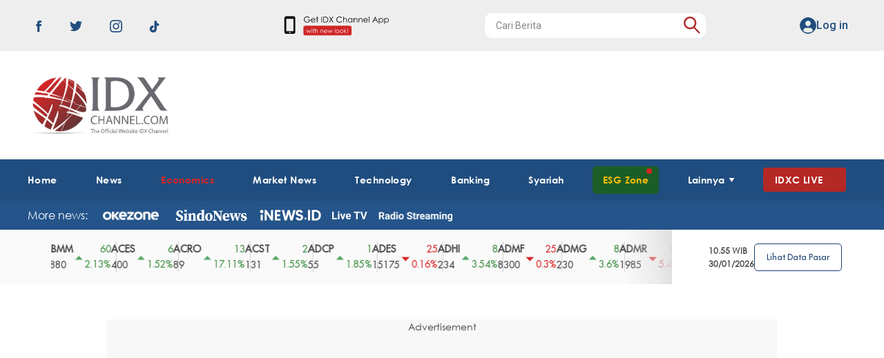

--- FILE ---
content_type: text/html; charset=UTF-8
request_url: https://www.idxchannel.com/economics/kai-andalkan-segmen-angkutan-barang-selama-pandemi
body_size: 23847
content:
<!DOCTYPE html>
<html lang="id-ID">
  
<head>
  <title>KAI Andalkan Segmen Angkutan Barang selama Pandemi</title>
	<meta charset="UTF-8">
	<meta http-equiv="x-dns-prefetch-control" content="on">
	<meta name="viewport" content="width=device-width,initial-scale=1,minimum-scale=1,maximum-scale=5">
	<meta name="title" content="KAI Andalkan Segmen Angkutan Barang selama Pandemi">
	<meta name="description" itemprop="description" content="Hingga November 2022, segmen logistik KAI telah mengangkut 52,6 juta ton barang.">
	<meta name="keywords" content="KAI, Angkutan Barang, Logistik, Kereta barang" />
	<meta name="author" content="idxchannel">
	
  <link rel="shortcut icon" href="https://static.idxchannel.com/img/favicon-idx.png">
	
	<meta itemprop="name" content="KAI Andalkan Segmen Angkutan Barang selama Pandemi">
	<meta itemprop="image" content="https://img.idxchannel.com/media/500/images/idx/2022/01/12/kereta_barang.jpg" >
	<meta itemprop="articleSection" content="https://www.idxchannel.com/economics/kai-andalkan-segmen-angkutan-barang-selama-pandemi"/>
	<meta itemprop="thumbnailUrl" content="https://img.idxchannel.com/media/500/images/idx/2022/01/12/kereta_barang.jpg"/>
  	<meta name="googlebot-news" content="index,follow" />
	<meta name="robots" content="index,follow" />
  	<meta name="googlebot" content="all" />
	<meta name="google-site-verification" content="AcPEnby9lxrofyjWKo_vITejtVulTznsQb12HN0iFKk" />
	<meta name="google-site-verification" content="zR875RX40kFGp83VQ0p6UepA_5RgH8cFzd8Ade2BxRQ" />
	  <link rel="canonical" href="https://www.idxchannel.com/economics/kai-andalkan-segmen-angkutan-barang-selama-pandemi" />
	<link rel="amphtml" href="https://www.idxchannel.com/amp/economics/kai-andalkan-segmen-angkutan-barang-selama-pandemi" />
		<!-- facebook META -->
	<meta property="article:author" content="https://www.facebook.com/IDXChannelcom/" />
	<meta property="article:publisher" content="https://www.facebook.com/IDXChannelcom/" />
	<meta property="og:type" content="article"/>
	<meta property="og:site_name" content="https://www.idxchannel.com/">
	<meta property="og:title" content="KAI Andalkan Segmen Angkutan Barang selama Pandemi">
	<meta property="og:url" content="https://www.idxchannel.com/economics/kai-andalkan-segmen-angkutan-barang-selama-pandemi">
	<meta property="og:description" content="Hingga November 2022, segmen logistik KAI telah mengangkut 52,6 juta ton barang.">
	<meta property="og:image" content="https://img.idxchannel.com/media/500/images/idx/2022/01/12/kereta_barang.jpg">
  <meta property="fb:pages" content="432781620563594" />
	<!--twitter cards -->
	<meta name="twitter:card" content="summary_large_image" data-dynamic="true">
	<meta name="twitter:site" content="@idx_channel" data-dynamic="true">
	<meta name="twitter:title" content="KAI Andalkan Segmen Angkutan Barang selama Pandemi" data-dynamic="true">
	<meta name="twitter:description" content="Hingga November 2022, segmen logistik KAI telah mengangkut 52,6 juta ton barang." data-dynamic="true">
	<meta name="twitter:creator" content="@idx_channel" data-dynamic="true">
	<meta name="twitter:image" content="https://img.idxchannel.com/media/500/images/idx/2022/01/12/kereta_barang.jpg" data-dynamic="true">
	<meta name="twitter:url" content="https://www.idxchannel.com/economics/kai-andalkan-segmen-angkutan-barang-selama-pandemi" data-dynamic="true">
	<meta name="twitter:domain" content="https://www.idxchannel.com/" data-dynamic="true">

<!-- REQ SEO -->
<link rel="dns-prefetch" href="https://static.idxchannel.com/">
<link rel="dns-prefetch" href="https://img.idxchannel.com"> 
<link rel="dns-prefetch" href="https://cdn.adpushup.com/" crossorigin> 
<link rel="dns-prefetch" href="https://cdn.okezone.com/" crossorigin>
<link rel="dns-prefetch" href="https://pict.sindonews.net/" crossorigin>       
<link rel="dns-prefetch" href="https://sindonews.disqus.com/" crossorigin>
<link rel="dns-prefetch" href="https://fonts.gstatic.com/" crossorigin>
<link rel="dns-prefetch" href="https://fonts.googleapis.com/" crossorigin>
<link rel="dns-prefetch" href="https://ajax.googleapis.com/" crossorigin>
<link rel="dns-prefetch" href="https://securepubads.g.doubleclick.net/" crossorigin>
<link rel="dns-prefetch" href="https://adservice.google.com/" crossorigin> 
<link rel="dns-prefetch" href="https://tpc.googlesyndication.com/" crossorigin>
<link rel="dns-prefetch" href="https://pagead2.googlesyndication.com/" crossorigin>        
<link rel="dns-prefetch" href="https://www.googletagservices.com/" crossorigin> 
<link rel="dns-prefetch" href="https://www.googletagmanager.com/" crossorigin> 
<link rel="dns-prefetch" href="https://www.google-analytics.com/" crossorigin>
<link rel="dns-prefetch" href="https://sb.scorecardresearch.com/" crossorigin>
<link rel="dns-prefetch" href="https://sindikasi.okezone.com/" crossorigin>
<link rel="dns-prefetch" href="https://cdn.izooto.com/" crossorigin> 
<link rel="dns-prefetch" href="https://img.okezone.com/" crossorigin>
<link rel="dns-prefetch" href="https://img.inews.co.id/" crossorigin>
<link rel="dns-prefetch" href="https://img.idxchannel.com" crossorigin>

<link rel="dns-prefetch" href="https://www.rctiplus.com/" crossorigin>
<link rel="dns-prefetch" href="https://www.visionplus.id/" crossorigin>
<link rel="dns-prefetch" href="https://cluster-images.visionplus.id/" crossorigin>
<link rel="dns-prefetch" href="https://cdn.onesignal.com/" crossorigin>
<link rel="dns-prefetch" href="https://static.chartbeat.com/" crossorigin>
<link rel="dns-prefetch" href="https://www.youtube.com/" crossorigin>
<link rel="dns-prefetch" href="https://www.mnctrijaya.com" crossorigin>
<link rel="dns-prefetch" href="https://cdn.ampproject.org" crossorigin>   
<link rel="dns-prefetch" href="https://cdn.adpushup.com" crossorigin>   
<link rel="dns-prefetch" href="https://api.popin.cc" crossorigin>   
<link rel="dns-prefetch" href="https://code.createjs.com" crossorigin>   
<link rel="dns-prefetch" href="https://unpkg.com" crossorigin>
<link rel="dns-prefetch" href="https://code.jquery.com" crossorigin> 
<link rel="dns-prefetch" href="https://static.xx.fbcdn.net" crossorigin>   
<link rel="dns-prefetch" href="https://jsc.mgid.com" crossorigin>

<link rel="preconnect" href="https://static.idxchannel.com/"> 
<link rel="preconnect" href="https://img.idxchannel.com">
<link rel="preconnect" href="https://cdn.adpushup.com/" crossorigin>
<link rel="preconnect" href="https://cdn.okezone.com/" crossorigin>
<link rel="preconnect" href="https://pict.sindonews.net/" crossorigin>
<link rel="preconnect" href="https://fonts.gstatic.com/" crossorigin>
<link rel="preconnect" href="https://fonts.googleapis.com/" crossorigin> 
<link rel="preconnect" href="https://ajax.googleapis.com/" crossorigin>
<link rel="preconnect" href="https://securepubads.g.doubleclick.net/" crossorigin>
<link rel="preconnect" href="https://adservice.google.co.id/" crossorigin>
<link rel="preconnect" href="https://tpc.googlesyndication.com/" crossorigin>
<link rel="preconnect" href="https://pagead2.googlesyndication.com/" crossorigin>
<link rel="preconnect" href="https://www.googletagservices.com/" crossorigin>
<link rel="preconnect" href="https://www.googletagmanager.com/" crossorigin>
<link rel="preconnect" href="https://www.google-analytics.com/" crossorigin>
<link rel="preconnect" href="https://sb.scorecardresearch.com/" crossorigin>
<link rel="preconnect" href="https://sindikasi.okezone.com/" crossorigin>
<link rel="preconnect" href="https://cdn.izooto.com/" crossorigin> 
<link rel="preconnect" href="https://cdn.izooto.com/" crossorigin> 
<link rel="preconnect" href="https://img.okezone.com/" crossorigin>
<link rel="preconnect" href="https://img.inews.co.id/" crossorigin>
<link rel="preconnect" href="https://img.idxchannel.com" crossorigin>  
<link rel="preconnect" href="https://www.rctiplus.com/" crossorigin> 
<link rel="preconnect" href="https://www.visionplus.id/" crossorigin>
<link rel="preconnect" href="https://cluster-images.visionplus.id/" crossorigin> 
<link rel="preconnect" href="https://static.mncnow.id/" crossorigin>
<link rel="preconnect" href="https://cdn.onesignal.com/" crossorigin>
<link rel="preconnect" href="https://static.chartbeat.com/" crossorigin>
<link rel="alternate" type="application/rss+xml" href="https://sindikasi.idxchannel.com/rss">
<link rel="alternate" type="application/rss+xml" href="https://sindikasi.idxchannel.com/rss/market-news">

<link rel="preload" href="https://static.idxchannel.com/desktop/css/style.css?v=3.93" as="script">
<link rel="preload" href="https://static.idxchannel.com/desktop/css/swiper.min.css?v=3.93" as="script">

	<script src="https://static.idxchannel.com/desktop/js/jquery-3.5.1.min.js?v=3.93"></script>

<link rel="preload" href="https://securepubads.g.doubleclick.net/tag/js/gpt.js" as="script">
<link rel="preload" as="image" href="https://static.idxchannel.com/desktop/img/IDXlogo.png?v=3.93">
<style>
  img {
    height: auto;
    width: auto;
  }
</style>
<!-- REQ SEO -->

	<!-- DFP -->
<!-- GAM360 -->
<script async src="https://securepubads.g.doubleclick.net/tag/js/gpt.js"></script>
<script>
  window.googletag = window.googletag || {cmd: []};
  googletag.cmd.push(function() {
    	
    googletag.defineSlot('/7108725/idxchannel_detail_desktop/economics', [728,90], 'div-gpt-ad-1654487658792-0').setTargeting('idxchannel',['topleaderboard']).addService(googletag.pubads());
    googletag.defineSlot('/7108725/idxchannel_detail_desktop/economics', [[970,250],[970,90],[728,90]], 'div-gpt-ad-1654487707560-0').setTargeting('idxchannel',['billboard']).addService(googletag.pubads());
    googletag.defineSlot('/7108725/idxchannel_detail_desktop/economics', [300,250], 'div-gpt-ad-1654487737917-0').setTargeting('idxchannel',['rectangle1']).addService(googletag.pubads());
    googletag.defineSlot('/7108725/idxchannel_detail_desktop/economics', [[300,600],[300,250]], 'div-gpt-ad-1654487769110-0').setTargeting('idxchannel',['giantrec']).addService(googletag.pubads());
    googletag.defineSlot('/7108725/idxchannel_detail_desktop/economics', [300,250], 'div-gpt-ad-1654487794357-0').setTargeting('idxchannel',['bottomrec']).addService(googletag.pubads());
    googletag.defineSlot('/7108725/idxchannel_detail_desktop/economics', [[1100,50],[970,90],[728,90]], 'div-gpt-ad-1654487837093-0').setTargeting('idxchannel',['horizonad']).addService(googletag.pubads());
    googletag.defineSlot('/7108725/idxchannel_detail_desktop/economics', [168,42], 'div-gpt-ad-1695791146581-0').setTargeting('idxchannel',['logo']).addService(googletag.pubads());
    
    googletag.defineSlot('/7108725/idxchannel_detail_desktop/economics', [1,1], 'div-gpt-ad-pixel').setTargeting('idxchannel',['pixel']).addService(googletag.pubads());
    googletag.defineSlot('/7108725/idxchannel_detail_desktop/economics', [1,1], 'div-gpt-ad-rmb').setTargeting('idxchannel',['rmb']).addService(googletag.pubads());
    googletag.defineSlot('/7108725/idxchannel_detail_desktop/economics', [1,1], 'div-gpt-ad-slider').setTargeting('idxchannel',['slider']).addService(googletag.pubads());
 
    googletag.defineOutOfPageSlot('/7108725/idxchannel_detail_desktop/economics',googletag.enums.OutOfPageFormat.INTERSTITIAL).setTargeting('idxchannel', ['interstitial']).addService(googletag.pubads());
        

    	
        googletag.pubads().setTargeting('category',['kai','angkutan-barang','logistik','kereta-barang']);
    
    googletag.pubads().enableSingleRequest();
    googletag.enableServices();
  });
</script>
	<!-- END DFP -->
	
	<link rel="stylesheet" type="text/css" href="https://static.idxchannel.com/desktop/css/detail.css?v=689">
	<link rel="stylesheet" href="https://static.idxchannel.com/desktop/css/swiper.min.css?v=3.93">
  <link rel="stylesheet" href="https://static.idxchannel.com/desktop/css/bootstrap.min.css?v=3.93">
  <link rel="stylesheet" href="https://static.idxchannel.com/desktop/css/style.css?v=3.93">	
  <link rel="stylesheet" href="https://static.idxchannel.com/desktop/css/sso.css?v=3.93">
<link rel="stylesheet" href="https://static.idxchannel.com/desktop/css/esg.css?v=3.93">
  <link rel="stylesheet" href="https://static.idxchannel.com/desktop/css/select2.min.css?v=3.93">
    <!-- app-gateway -->
  <link rel="stylesheet" href="https://static.idxchannel.com/desktop/css/idx-app-gateway.css?v=3.93">
  <link rel="stylesheet" href="https://static.idxchannel.com/desktop/css/marketdata.css">
  <link rel="stylesheet" href="https://cdn.jsdelivr.net/npm/select2@4.1.0-rc.0/dist/css/select2.min.css">
  <!-- app-gateway -->
  
  <!-- end main style css -->
	<!-- Web Desktop -->
		
  <link rel="preload" as="image" href="https://img.idxchannel.com/media/500/images/idx/2022/01/12/kereta_barang.jpg">
	<!-- Data Layer -->
		<script>
	window.dataLayer = window.dataLayer || [];
	window.dataLayer.push({
	  'author': 'Heri Purnomo',
	  'editor': 'Desi Angriani ',
	  'article_id': '165254',
	  'article_title': "KAI Andalkan Segmen Angkutan Barang selama Pandemi",
	  'pagination': '1',
	  'publish_date': '20221215',
	  'publish_year': '2022',
	  'publish_month': '12',
	  'publish_day': '15',
	  'publish_time': '13:53',
	  'kanal': 'ECONOMICS',
	  'content_type' : 'article',
    'tags': 'kai, angkutan barang, logistik, kereta barang',
    'page_type': 'article_page',
    'data_source': 'Non AMP',
    'total_page': '2',
    'topic': 'Economics',
    'subkanal': '',
	});
	</script>
	<!-- /Data Layer -->
	
  <!-- richcards -->
<script type="application/ld+json">
    {
        "@context": "http://schema.org",
        "@type": "WebPage",
        "headline": "KAI Andalkan Segmen Angkutan Barang selama Pandemi",
        "url": "https://www.idxchannel.com/economics/kai-andalkan-segmen-angkutan-barang-selama-pandemi",
        "datePublished": "2022-12-15T13:53:00+07:00",
        "image": "https://img.idxchannel.com/media/700/images/idx/2022/01/12/kereta_barang.jpg",
        "thumbnailUrl": "https://img.idxchannel.com/media/400/images/idx/2022/01/12/kereta_barang.jpg"
    }
</script>
<script type="application/ld+json">
{
    "@context": "http://schema.org",
    "@type": "NewsArticle",
    "mainEntityOfPage": {
        "@type": "WebPage",
        "@id": "https://www.idxchannel.com/economics/kai-andalkan-segmen-angkutan-barang-selama-pandemi"
    },
    "headline": "KAI Andalkan Segmen Angkutan Barang selama Pandemi",
    "image": {
        "@type": "ImageObject",
        "url": "https://img.idxchannel.com/media/700/images/idx/2022/01/12/kereta_barang.jpg",
        "height": 532,
        "width": 800

    },
    "datePublished": "2022-12-15T13:53:00+07:00",
    "dateModified": "2022-12-15T13:53:00+07:00",
    "author": {
        "@type": "Person",
        "name": "Heri Purnomo"
    },
    "publisher": {
        "@type": "Organization",
        "name": "www.idxchannel.com",
        "logo": {
            "@type": "ImageObject",
            "url": "https://static.idxchannel.com/desktop/img/idx-white-3-x%402x.png",
            "width": 600,
            "height": 55
        }
    },
    "description": "Hingga November 2022, segmen logistik KAI telah mengangkut 52,6 juta ton barang."
}
</script>

<script type="application/ld+json"> 
{
    "@context": "https://schema.org",
    "@type": "BreadcrumbList",
    "itemListElement":
    [
    {
        "@type": "ListItem",
        "position": 1,
        "item":
        {
        "@id": "https://www.idxchannel.com/",
        "name": "Home"
        }
    },
    {
        "@type": "ListItem",
        "position": 2,
        "item":
        {
        "@id": "https://www.idxchannel.com/economics",
        "name": "ECONOMICS"
        }
    }
    ]
}
</script>  <!-- END richcards -->
    <!-- ads header -->


    <link href="https://fonts.googleapis.com/css2?family=Gothic+A1:wght@600&family=Roboto:wght@500&display=swap" rel="stylesheet">
<!-- izooto -->
<script> window._izq = window._izq || []; window._izq.push(["init"]); </script>
<script src="https://cdn.izooto.com/scripts/a8a13508e9242f497ebe17cf5da7bc26ad81a012.js"></script>
<!-- izooto -->

<script src="https://static.idxchannel.com/desktop/js/swiper.min.js?v=3.93"></script> 
<style>
</style>


<script type="application/ld+json">
{
  "@context": "https://schema.org",
  "@type": "Organization",
  "name": "IDX Channel",
  "url": "https://www.idxchannel.com/",
  "logo": "https://static.idxchannel.com/desktop/img/IDXlogo.png",
  "sameAs": [
    "https://www.facebook.com/IDXChannelcom/",
    "https://twitter.com/idx_channel",
    "https://www.instagram.com/idx_channel/",
    "https://www.youtube.com/@IDXChannel_",
    "https://id.wikipedia.org/wiki/IDX_Channel",
    "https://www.idxchannel.com/"
  ]
}
</script>
<script>  
    function getCookie(name) {
        const value = `; ${document.cookie}`;
        const parts = value.split(`; ${name}=`);
        if (parts.length === 2) return parts.pop().split(';').shift();
    }
</script>

<!-- Google tag (gtag.js) -->
<script async src="https://www.googletagmanager.com/gtag/js?id=AW-10864794588"></script>
<script>
    window.dataLayer = window.dataLayer || [];

    function gtag() {
        dataLayer.push(arguments);
    }
    gtag('js', new Date());

    gtag('config', 'AW-10864794588');
</script>
</head>


<body>

<!-- <script>
  window.fbAsyncInit = function() {
    FB.init({
      appId      : '702520540706394',
      xfbml      : true,
      version    : 'v12.0'
    });
    FB.AppEvents.logPageView();
  };

  (function(d, s, id){
     var js, fjs = d.getElementsByTagName(s)[0];
     if (d.getElementById(id)) {return;}
     js = d.createElement(s); js.id = id;
     js.src = "https://connect.facebook.net/id_ID/sdk.js";
     fjs.parentNode.insertBefore(js, fjs);
   }(document, 'script', 'facebook-jssdk'));
</script> -->

	<!-- Google Tag Manager (noscript) -->
	<noscript><iframe src="https://www.googletagmanager.com/ns.html?id=GTM-P9GPTZG"
	height="0" width="0" style="display:none;visibility:hidden"></iframe></noscript>
	<!-- End Google Tag Manager (noscript) -->
  <header>
    
  <div id="head-sso">
    <div class="grup-head">
      <div class="list-medsos">
          <a href="https://www.facebook.com/IDXChannelcom/" target="_blank"><img height='1' width='1' src="https://static.idxchannel.com/desktop/img/h-fb.svg"  alt="sosmed"/></a>
          <a href="https://twitter.com/idx_channel" target="_blank"><img height='1' width='1' src="https://static.idxchannel.com/desktop/img/h-twitter.svg?v=3"  alt="sosmed"/></a>
          <a href="https://www.instagram.com/idx_channel/" target="_blank"><img height='1' width='1' src="https://static.idxchannel.com/desktop/img/h-ig.svg" alt="sosmed"/></a>
          <a href="https://www.tiktok.com/@idxchannel/" target="_blank"><img height='1' width='1' src="https://static.idxchannel.com/desktop/img/h-tiktok.svg"  alt="sosmed"/></a>
      </div>

      <!-- app-gateway -->
      <div class="app-gateway" style="">
        <img src="https://static.idxchannel.com/desktop/img/get-idx.svg" alt="get app" width="100%" height="100%">
        <div class="modal-app-gateway">
          <div class="qrcode-app">
            <img src="https://static.idxchannel.com/desktop/img/idxappscom.png" alt="qrcode" height="100%" width="100%">
          </div>
          <div class="get-app-wrappp">
            <p>Scan this QR or download app from:</p>
            <div class="app-available">
              <a href="https://play.google.com/store/apps/details?id=id.mncdigital.idx&utm_source=mobile&utm_campaign=apps_download" target="_blank" aria-label="play store">
                <img src="https://static.idxchannel.com/desktop/img/play-store.png" alt="play store" width="105" height="36">
              </a>
              <a href="https://itunes.apple.com/us/app/idxchannel-tv/id1444611568?ls=1&amp;mt=8&utm_source=mobile&utm_campaign=apps_download" target="_blank" aria-label="app store">
                <img src="https://static.idxchannel.com/desktop/img/app-store.png" alt="app store" width="105" height="36">
              </a>
            </div>
          </div>
        </div>
      </div>
      <!-- app-gateway -->

      <div class="new-search">
        <form class="form-new-search" action='https://www.idxchannel.com/search'>
					  <input type="text" name="search" class="input-search-new" id="" placeholder ='Cari Berita' onblur="blurFunction()">
              <button aria-label="search" type="submit" class="icon-red-search"></button>
					</form>
      </div>
      
      <div class="login" id="sso-login">
          <a id="login-sso" href="https://orion.mncportal.id/login?source=idxchannel&lastpage=https://www.idxchannel.com/economics/kai-andalkan-segmen-angkutan-barang-selama-pandemi">
          <img onerror="this.src='https://static.idxchannel.com/desktop/images/default-kecil.png'" height='1' width='1' id="sso-image_user1" class="img-login" src="https://static.idxchannel.com/desktop/img/sso-img.svg" alt="icon"/>
          </a>
          <div class="box-info" id="sso-idx">
            <div class="first-section">
              <a target = _blank href="https://orion.mncportal.id/profile" ><img height='1' width='1' id="sso-image_user2" src="https://static.idxchannel.com/desktop/img/sso-img.svg"  alt="icon"/></a>
              <a target = _blank href="https://orion.mncportal.id/profile">
                <div class="username">
                  <div class="line-1" id="sso-username1">@<span>Username</span></div>
                  <div class="line-2" id="sso-username2">Username</div>
                </div>
              </a>
              <div class="button-x"></div>
            </div>
        
            <div class="second-section" id="sso-progression-div">
              <div class="line-1" id="sso-progression">Kelengkapan data diri 0%</div>
              <div class="line-2" id="sso-disini">Bantu kami untuk merekomendasikan konten dengan melengkapi data diri Anda<a target = _blank href="https://orion.mncportal.id/profile"><strong>Disini</strong></a></div>
            </div>

            <div class="third-section">
              <div class="line-1"><a href="https://orion.mncportal.id/dashboard" target="_blank">Dashboard</a></div>
              <div class="line-2"><a href="https://orion.mncportal.id/logout?source=idxchannel&amp;lastpage=https://www.idxchannel.com/economics/kai-andalkan-segmen-angkutan-barang-selama-pandemi&amp;disconnect=true">Log out</a></div>
            </div>
          </div>
          <div id="tombol-login" class="text-login" style="display:none;"><a href="https://orion.mncportal.id/login?source=idxchannel&lastpage=https://www.idxchannel.com/economics/kai-andalkan-segmen-angkutan-barang-selama-pandemi">Log in</a></div>
        
      </div>
    </div>
  </div>

  


    <div class="container--logo">
      <div class="container">
          <a class="logo-idx" href="https://www.idxchannel.com/" title="https://www.idxchannel.com/" alt="Idxchannel.com">
            <!-- <div class=""></div> -->
          </a>
        
        <div id="ads" class="ads ads-01" style="display: flex;">
    <!-- /105246217/idx_channel/desktop//home/topleaderboard -->
    <div id='div-gpt-ad-1654487658792-0' style='max-width:100%; min-height: 90px; height: auto !important; max-height: none !important; margin-top: 3px !important;text-align: center;'>
    <script>
        googletag.cmd.push(function() { googletag.display('div-gpt-ad-1654487658792-0'); });
    </script>
    </div>
</div>

        <div class="clearfix"></div>
      </div>
    </div>

		<nav class="container--menu" id="menuBar">
      <div class="container">
        <div class="header-menu">
          <ul>
            <div class="menus">
              <li id="float-logo"><a class="text-menubar home-ico active" aria-label="home-icon" href="https://www.idxchannel.com/">
                  <div class="ico-logo-sticky" style='width: 50px;'></div>
                </a></li>
              <li><a class="text-menubar " href="https://www.idxchannel.com/">Home</a></li>
              <!-- <li><a class="text-menubar " href="https://pubex.idxchannel.com" target="_blank" style="background-color: #990000;border-radius: 5px;">PUBEX LIVE 2023</a></li> -->
              <li><a class="text-menubar " href="https://www.idxchannel.com/news">News</a></li>
              <li><a class="text-menubar active" href="https://www.idxchannel.com/economics">Economics</a></li>
              <li><a class="text-menubar " href="https://www.idxchannel.com/market-news">Market News</a></li>
              <!-- <li><a class="text-menubar " href="https://www.idxchannel.com/ecotainment">Ecotainment</a></li> -->
              <li><a class="text-menubar " href="https://www.idxchannel.com/technology">Technology</a></li>
              <li><a class="text-menubar " href="https://www.idxchannel.com/banking">Banking</a></li>
              <li><a class="text-menubar " href="https://www.idxchannel.com/syariah">Syariah</a></li>
              <li class="esg-zone">
                <a class="text-menubar " href="https://www.idxchannel.com/esgzone">ESG Zone</a>
              </li>
              <!-- <li><a class="text-menubar " href="https://www.idxchannel.com/market-data">Market Data</a></li> -->
              <li>
                <div class="text-menubar">Lainnya<div class="dropdown-ico-more"></div>
                </div>
                <ul class="header-menu--child">
                  <div class="col-6">
              <!-- <li><a class="text-menubar " href="https://www.idxchannel.com/market-data">Market Data</a></li> -->
                    <li><a class="text-menubar " href="https://www.idxchannel.com/idxc-live">TV IDX Live</a></li>
                    <li><a class="text-menubar " href="https://www.idxchannel.com/milenomic">Milenomic</a></li>
                    <li><a class="text-menubar " href="https://www.idxchannel.com/inspirator">Inspirator</a></li>
                    <li><a class="text-menubar " href="https://www.idxchannel.com/infografis">Infografis</a></li>
                    <li><a class="text-menubar " href="https://www.idxchannel.com/foto">Foto</a></li>
                    <li><a class="text-menubar " href="https://www.idxchannel.com/video">Video</a></li>
                  </div>
                  <div class="col-6">
                    <li><a class="text-menubar " href="https://www.idxchannel.com/ecotainment">Ecotainment</a></li>
                    <li><a class="text-menubar " href="https://www.idxchannel.com/economia">Economia</a></li>
                    <li><a id="m1" onclick="menufix('m1');" class="text-menubar menu-blank" target='_blank' href="https://www.idx.co.id/perusahaan-tercatat/kalender-perusahaan-tercatat/">Calendar</a></li>
                    <li><a id="m2" onclick="menufix('m2');" class="text-menubar menu-blank" target='_blank' href="https://www.idx.co.id/perusahaan-tercatat/laporan-keuangan-dan-tahunan/">Laporan Keuangan</a></li>
                    <li><a id="m3" onclick="menufix('m3');" class="text-menubar menu-blank" target='_blank' href="https://www.idx.co.id/perusahaan-tercatat/profil-perusahaan-tercatat/">Perusahaan Tercatat</a></li>
                    <li><a class="text-menubar " href="https://www.idxchannel.com/regulasi">Regulasi</a></li>
                    <!-- <li><a class="text-menubar " href="https://www.idxchannel.com/zakat">Zakat</a></li> -->
                  </div>
                </ul>
              </li>
              <li class="menu-utilities">
                <div class=" idx-rec">
                  <a class="text-menubar" href="https://www.idxchannel.com/idxc-live" style="justify-content: space-evenly;">
                    IDXC LIVE
                    <div class="idxclive-logo"></div>
                  </a>
                </div>
              </li>
            </div>
          </ul>
        </div>
      </div>
          <div class="nav-portal-ception">
        <div class="container">
            <ul>
                <li class="nav-pc-title">More news: </li>
                <li>
                    <a href="https://mpi.idxchannel.com/okezone" class="logo-okezone"
                        aria-label="logo okezone"></a>
                </li>
                <li>
                    <a href="https://mpi.idxchannel.com/sindonews" class="logo-sindonews"
                        aria-label="logo sindonews"></a>
                </li>
                <li>
                    <a href="https://mpi.idxchannel.com/inews" class="logo-inews" aria-label="logo inews"></a>
                </li>
                <li>
                    <a href="https://mpi.idxchannel.com/inews" class="logo-livetv"
                        aria-label="logo live tv"></a>
                </li>
                <li>
                    <a href="https://mpi.idxchannel.com/radio-streaming" class="logo-radiostreaming"
                        aria-label="logo radio streaming"></a>
                </li>
            </ul>
        </div>
    </div>
    <style>
        @import url('https://fonts.googleapis.com/css2?family=Roboto&display=swap');

        .nav-portal-ception {
            width: 100%;
            background: #24548A;
            position: relative
        }

        .nav-portal-ception .nav-pc-title {
            font-weight: 400;
            color: #fff;
            font-size: 16px;
            line-height: normal;
            line-height: 18.75px;


        }

        .nav-portal-ception ul {
            list-style-type: none;
            padding: 0;
            margin: 0;
            display: flex;
            overflow-y: hidden;
            white-space: nowrap;
            -ms-overflow-style: none;
            scrollbar-width: none;
            padding: 12px 0px 12px 30px
        }

        .nav-portal-ception ul li {
            margin-right: 16px;
            display: flex;
            align-items: center;
            background: none;
        }

        .nav-portal-ception ul li a {
            position: relative;
            display: flex;
            align-items: center;
            padding: 0 !important
        }

        .nav-portal-ception ul li .logo-okezone {
            background-image: url(https://cdn.okezone.com/underwood/revamp/2024/images/running-text/p2-okezone.png);
            background-size: contain;
            width: 93px;
            height: 14px;
            background-position: center;
            background-repeat: no-repeat;
        }

        .nav-portal-ception ul li .logo-sindonews {
            background-image: url(https://cdn.okezone.com/underwood/revamp/2024/images/running-text/p2-sindo.png);
            background-size: contain;
            width: 108px;
            height: 18px;
            background-position: center;
            background-repeat: no-repeat;
        }

        .nav-portal-ception ul li .logo-inews {
            background-image: url(https://cdn.okezone.com/underwood/revamp/2024/images/running-text/p2-inews.png);
            background-size: contain;
            width: 89px;
            height: 16px;
            background-position: center;
            background-repeat: no-repeat;
        }

        .nav-portal-ception ul li .logo-livetv {
            background-image: url(https://cdn.okezone.com/underwood/revamp/2024/images/running-text/p2-livetv.png);
            background-size: contain;
            width: 51px;
            height: 12px;
            background-position: center;
            background-repeat: no-repeat;
        }

        .nav-portal-ception ul li .logo-radiostreaming {
            background-image: url(https://cdn.okezone.com/underwood/revamp/2024/images/running-text/p2-radio.png);
            background-size: contain;
            width: 107px;
            height: 14px;
            background-position: center;
            background-repeat: no-repeat;
            margin-top: 4px;
        }

        .nav-portal-ception ul li .active:before {
            content: "";
            position: absolute;
            bottom: -13px;
            width: 100%;
            height: 4px;
            background-color: #1b387b
        }

        .nav-portal-ception ul li img {
            width: auto;
            height: 16px
        }
    </style>

    </nav>
         
              <!-- DESKTOP RUNNING MARKET -->
    <div class="whole-market-data" style="visibility: hidden;">
        <div class="wrap-market-data">
            <div class="flex-left">
                <div class="left-bg"></div>
                <div class="running-text"></div>
            </div>
        </div>
        <div class="wrap-to-see">
            <div class="time-market"></div>
            <a href="https://www.idxchannel.com/market-data" class="see-more-market" aria-label="See More Market">Lihat Data Pasar</a>
        </div>
    </div>

    <script>
        (function() {
            const dom = document.querySelector('.whole-market-data')
            const dom_running = document.querySelector('.whole-market-data .running-text')
            const dom_date = document.querySelector('.whole-market-data .time-market')
            fetch("https://www.idxchannel.com/api/saham/stock/runner")
                .then(response => response.json())
                .then((data) => {
                    let updated_at;
                    let temp = '';
                    data?.data?.forEach(item => {
                        updated_at = item.updated_at
                        temp += `<div class="market-list">
                        <div class="left-side">
                            <a class="sub1" href="${item.link}" aria-label="${item.code}">${item.code}</a>
                            <div class="sub2">${item.close}</div>
                        </div>
                        <div class="icon-change">
                            <img src="${item.icon}" width="17" height="17" loading="lazy" alt="icon-change">
                        </div>
                        <div class="right-side ${item.color}">
                            <div>${item.change}</div>
                            <div>${item.change_percentage}%</div>
                        </div>
                        </div>
                    `;
                    });

                    temp += temp
                    dom_running.innerHTML = temp

                    const date = new Date(updated_at * 1000);
                    const formattedDate = new Intl.DateTimeFormat('id-ID', {
                        day: '2-digit',
                        month: '2-digit',
                        year: 'numeric'
                    }).format(date);
                    const formattedTime = date.toLocaleTimeString('id-ID', {
                        hour: '2-digit',
                        minute: '2-digit',
                        hour12: false
                    });

                    dom_date.innerHTML = `<div>${formattedTime} WIB</div><div>${formattedDate}</div>`
                    dom.style.visibility = 'visible'
                })
                .catch(error => {
                    console.error('Error:', error)
                    dom.style.display = 'none'
                });

            const textContainer = document.querySelector('.running-text');
            let position = 0;
            let lastTimestamp = 0;

            const totalWidth = textContainer.scrollWidth;

            const duration = 60; // Adjust as needed
            const speed = totalWidth / duration; // Pixels per second

            function moveText(timestamp) {
                if (!lastTimestamp) lastTimestamp = timestamp;
                const deltaTime = (timestamp - lastTimestamp) / 1000; // Convert to seconds
                lastTimestamp = timestamp;

                position -= speed * deltaTime; // Move based on time
                textContainer.style.transform = `translateX(${position}px)`;

                if (position <= -totalWidth / 2) {
                    position = 0;
                }

                requestAnimationFrame(moveText);
            }

            requestAnimationFrame(moveText);
        })()
    </script>
    <!-- END DESKTOP RUNNING MARKET -->
       </header>

   

  <main class="v-content">
		<!-- DBUG Source: API, Server:  -->
<style>
    table th {
        background: #676767;
        color: #fff;
    }

    table tbody th {
        font-weight: 400;
        font-size: 13px;
        padding: 0px 10px;
        height: auto;
        border: solid 1px
    }

    table tbody td {
        font-weight: 400;
        font-size: 13px;
        padding: 0px 10px;
        height: auto;
        border: solid 1px
    }

    table tbody td p {
        margin: 0px;
    }

    table tbody th p {
        margin: 0px;
    }
    .text-body-- img{
        width: 100%
    }
</style>

<div class="v-content__wrap" id="app">
    	<div class="container">
		<!-- TOP MID BILLBOARD -->
		<div class="bg-ads ads2">
			<div class="title-ads">Advertisement</div>
			<div class="content-ads">
				<div id="ads" class="ads ads-02">
					<div id='div-gpt-ad-1654487707560-0' style='max-width:100%; min-height: 250px; height: auto !important; max-height: none !important; margin-top: 3px !important;text-align: center;'>
						<script>
							googletag.cmd.push(function() {
								googletag.display('div-gpt-ad-1654487707560-0');
							});
						</script>
					</div>
				</div>
			</div>
		</div>
	</div>
    <section class="container--detail">
        <div class="container detail-content">
            <div class="detail-content--left pb-60">
                <div class="mt-15">
                    <div class="detail--breadcrumb">
                        <a href="https://www.idxchannel.com/" class="text-menubar">IDX Channel</a>
                        <svg xmlns="http://www.w3.org/2000/svg" width="5" height="10" viewBox="0 0 13 24">
                            <g fill="none" fill-rule="evenodd">
                                <path d="M-6 0h24v24H-6z"></path>
                                <path fill="#686a70" d="M.821 24a.875.875 0 0 1-.317-.059.767.767 0 0 1-.27-.176.768.768 0 0 1-.234-.563c0-.219.078-.406.235-.563l10.721-10.721L.399 1.384A.782.782 0 0 1 .164.81C.164.583.242.391.4.235A.782.782 0 0 1 .974 0c.226 0 .418.078.574.235l11.097 11.12a.768.768 0 0 1 .235.563.768.768 0 0 1-.235.563L1.385 23.765A.816.816 0 0 1 .821 24z">
                                </path>
                            </g>
                        </svg>
                        <a href="https://www.idxchannel.com/economics" class="text-menubar e">Economics</a>
                    </div>
                </div>
                <div class="detail--article mb-20 mt-40">
                    <div class="article--title mb-20">
                        <h1>KAI Andalkan Segmen Angkutan Barang selama Pandemi</h1>
                    </div>
                    <div class="article--creator">
                        <a href="https://www.idxchannel.com/economics" class="century-bold-14 nuxt-link-active" style="padding-right: 10px; border-right: 1px solid #959595">Economics</a>
                                                    <a href="https://www.idxchannel.com/author/heri-purnomo" class="text-body--2 creator" style="padding-left: 10px; padding-right: 10px; border-right: 1px solid #959595">
                            <img onerror="this.src='https://static.idxchannel.com/desktop/images/default-kecil.png'" src="https://img.idxchannel.com/media/100" alt="editor" width="22" height="22"> Heri Purnomo</a>
                                                <div class="text-body--2" style="padding-left: 10px; padding-right: 10px;">15/12/2022 13:53 WIB</div>
                    </div>
                                        <div class="article--excerpt">
                        <!-- <div class="">
                            <img height='1' width='1' src="https://static.idxchannel.com/desktop/img/detailartikelicon.png" style="height: 75px;">
                        </div> -->
                        <div class="text-body-- img-left">Hingga November 2022, segmen logistik KAI telah mengangkut 52,6 juta ton barang.</div>
                    </div>
                                            <div class="article--image mb-40">
                            <img height='1' width='1' alt="KAI Andalkan Segmen Angkutan Barang selama Pandemi" data-src="https://img.idxchannel.com/images/idx/2022/01/12/kereta_barang.jpg" data-srcset="https://img.idxchannel.com/images/idx/2022/01/12/kereta_barang.jpg" class="appimage fade-img" src="https://img.idxchannel.com/images/idx/2022/01/12/kereta_barang.jpg" srcset="https://img.idxchannel.com/images/idx/2022/01/12/kereta_barang.jpg">
                            <div class="text-caption--italic">KAI Andalkan Segmen Angkutan Barang selama Pandemi</div>
                        </div>
                    
<style>
.flex-item {
    display: flex;
    justify-content: space-between;
}
</style>

                    <div class="flex-item">
                    
<!-- /105246217/idx_channel/IDX_logo -->
<div id='div-gpt-ad-1695791146581-0' style='min-width: 168px; min-height: 42px;'>
  <script>
    googletag.cmd.push(function() { googletag.display('div-gpt-ad-1695791146581-0'); });
  </script>
</div>

                    <div class="article--fonts">
                        <div class="control-font" id="cf">
                            <button class="bton a-sticky-1" style="cursor: pointer;">A</a>
                                <button class="bton a-sticky-2" id="fontClick" style="cursor: pointer;">A</a>
                                    <button class="bton a-sticky-3" style="cursor: pointer;">A</a>
                        </div>
                    </div>
                    </div>

                    <div class="article--content">
                        <div id="detail">
                            <div class="content">
                                <div class="text-body--">
                                    <p><strong>IDXChannel </strong>- PT Kereta Api Indonesia (Persero) mencatatkan kinerja positif pada segmen <a rel='dofollow' href='https://www.idxchannel.com/tag/Angkutan-Barang'>angkutan barang</a> yang mencapai 52,6 juta ton hingga November 2022. Jumlah tersebut naik 14,1 persen dibanding periode yang sama di 2021 sebanyak 46,1 juta ton.<br />&nbsp;<br />VP Public Relations <a rel='dofollow' href='https://www.idxchannel.com/tag/KAI'>KAI</a> Joni Martinus mengatakan, angkutan barang KAI merupakan salah satu andalan perusahaan di saat angkutan penumpang sedang terus tumbuh secara bertahap pasca pandemi.<br />&nbsp;<br />&ldquo;KAI melayani berbagai komoditi angkutan barang seperti peti kemas, batu bara, semen, BBM, CPO, pupuk, retail, dan lainnya. Angkutan barang menggunakan kereta api memiliki berbagai keunggulan seperti ketepatan waktu, keamanan, kapasitas besar, bebas pungutan liar, dan dikelola oleh SDM yang profesional,&rdquo; ujar Joni dalam keterangan tertulis, Kamis (15/12/2022).&nbsp;</p>
<p>Joni membeberkan peningkatan tertinggi angkutan barang di tahun 2022 terjadi pada komoditi batu bara yakni bertambah 5,8 juta ton atau naik 16 persen dari 35,3 juta ton menjadi 41,1 juta ton.&nbsp;</p><style>
                    .baca-juga-new {
                        margin: 25px 0px 25px 0px;
                        font-weight: 500;
                        font-size: 14px;
                        line-height: 20px;
                        letter-spacing: 0.5px;
                        padding: 16px 12px;
                        background-color: #eeeeee;
                        color: #b22a2a;
                        background: #F4F4F4;
                        border: 1px solid #D9D9D9;
                        box-shadow: 0px 4px 4px rgba(217, 217, 217, 0.25);
                        border-radius: 10px;
                    }
                
                    .baca-juga-new strong {
                        margin-bottom: 20px;
                        line-height: 16px;
                        font-size: 14px;
                        letter-spacing: 0.5px;
                        font-family: MNC-Sans-Regular;
                        font-weight:700;
                    }
                
                    .baca-juga-new div {
                        display: flex;
                        gap: 11px;
                        margin-top: 8px;
                    }
                
                    .baca-juga-new img {
                        width: 60px;
                        height: 60px;
                        object-fit: cover;
                
                    }
                
                    .baca-juga-new a {
                        font-family: MNC-Sans-Regular;
                        color: #454545;
                        font-size: 14px;
                        line-height: 22px;
                    }
                
                    @media only screen and (max-width: 600px) {
                        .baca-juga-new {
                            margin: 25px 15px 25px 15px;
                            color: #D82526;
                        }
                    }

                    </style>
                    <div class="baca-juga-new"><strong>Baca Juga:</strong>
                    <div>
                    <img data-id="164935"
                    alt="KAI: Penjualan Tiket KA Nataru Baru Laku 10,1 Persen. (Foto: MNC Media)"
                    width="100" height="56"
                    src="https://img.idxchannel.com/media/100/images/idx/2021/12/23/kereta_api.jpg">
                                <a aria-label="idxchannelDataLayerTracking" onclick="DataLayerTrackingInput(0,'baca_juga_artikel_detail_page','','https://www.idxchannel.com/economics/kai-penjualan-tiket-ka-nataru-baru-laku-101-persen','news','KAI: Penjualan Tiket KA Nataru Baru Laku 10,1 Persen','20221214','','164935')" rel="dofollow" href="https://www.idxchannel.com/economics/kai-penjualan-tiket-ka-nataru-baru-laku-101-persen">KAI: Penjualan Tiket KA Nataru Baru Laku 10,1 Persen</a></div></div>

                                    
                                        <style type="text/css">
                                            .string-cgb {
                                                font-family: "Century Gothic Bold";
                                            }

                                            .btn-blue {
                                                background-color: #204d7f;
                                                color: #fff !important;
                                            }

                                            .paging {
                                                background-color: #f5f5f5;
                                                padding: 10px;
                                                width: 100%;
                                                margin-bottom: 20px;
                                            }

                                            .color-red {
                                                color: #d86565;
                                            }

                                            .btn-active {
                                                background-color: #204d7f;
                                                color: #d86565;
                                            }
                                        </style>
                                                                                    <!-- <div class="next-but">
                                                <a href="https://www.idxchannel.com/economics/kai-andalkan-segmen-angkutan-barang-selama-pandemi/2" class="btn btn-blue">Halaman Selanjutnya
                                                    <i class="fa fa-arrow-right"></i>
                                                </a>
                                            </div> -->
                                                                                <div class="paging">
                                            <span class="text">Halaman :</span>
                                                                                                                                                                                                        <a class="btn string-cgb btn-active" href="https://www.idxchannel.com/economics/kai-andalkan-segmen-angkutan-barang-selama-pandemi">1</a>
                                                                                                                                                                                                                                                                                                                                                                <a class="btn color-red string-cgb" href="https://www.idxchannel.com/economics/kai-andalkan-segmen-angkutan-barang-selama-pandemi/2">2</a>
                                                                                                                                                                                        </div>
                                                                    </div>
                            </div>
                        </div>
                        <div class="outer-social-media-box">
                            <div class="social-media-box">
                                <audio id="audioStiky" style="display:none" class="audioStiky" controls>
                                  <source type="audio/mpeg">
                                  Your browser does not support the audio tag.
                               </audio>
                                <div class="text-caption--2" id="txtSpeech" style="display:none" >LISTEN</div>
                                <div class="mb-10 speech" aria-label="sosmed" id="btn-speech" style="display:none" >
                                    <div class="img-play" id="iconSpeech"></div>
                                </div>
                                    
                                <div class="text-caption--2">SHARE</div>
                                                                    
                              
                                    <div aria-label="sosmed" onclick='sharelinkfacebook()'>
                                        <img height='1' width='1' src="https://static.idxchannel.com/desktop/img/sosmed-fb.svg" alt="sosmed">
                                    </div>
                                    <div aria-label="sosmed" onclick='sharelinktwitter()'>
                                        <img height='1' width='1' src="https://static.idxchannel.com/desktop/img/sosmed-twitter.svg" alt="sosmed">
                                    </div>
                                    <div aria-label="sosmed" onclick='sharelinkwhatsapp()'>
                                        <img height='1' width='1' src="https://static.idxchannel.com/desktop/img/sosmed-wa.svg" alt="sosmed">
                                    </div>
                                    <div aria-label="sosmed" onclick='sharelinkline()'>
                                        <img height='1' width='1' src="https://static.idxchannel.com/desktop/img/sosmed-line.svg" alt="sosmed">
                                    </div>
                                    <!-- <div class="copy-link-share">
                                        <button href="javascript:void(0)" type="button" class="btn btn-primary my_popup_open"></button>
                                    </div> -->
                                    <script type="text/javascript">
                                        var linksharearticle = "https://www.idxchannel.com/economics/kai-andalkan-segmen-angkutan-barang-selama-pandemi";
                                        var titlesharearticle = "KAI Andalkan Segmen Angkutan Barang selama Pandemi";
                                    </script>

                                                                <div class="v-dialog__container" style="display:block;"></div>
                            </div>
                        </div>
                    </div>
                    <div id="gam-1-on-1">
                        <div id="div-gpt-ad-pixel"><script>googletag.cmd.push(function(){googletag.display('div-gpt-ad-pixel');});</script></div>
                        <div id="div-gpt-ad-rmb"><script>googletag.cmd.push(function(){googletag.display('div-gpt-ad-rmb');});</script></div>
                        <div id="div-gpt-ad-slider"><script>googletag.cmd.push(function(){googletag.display('div-gpt-ad-slider');});</script></div>
                    </div>
                    <!-- WA Channel -->
                    <div class="wa-channel">
                        <div class="desc-wa-channel">
                            Follow <b> Saluran Whatsapp IDX Channel </b> untuk Update Berita Ekonomi
                        </div>
                        <a href="https://whatsapp.com/channel/0029Va5VFtkADTO8ErWrJF3M" target="_blank" class="btn-follow-channel">
                            Follow
                        </a>
                    </div>
                    <!-- End WA Channel -->
                        
                    <script>
                        function hurufbesar() {
                            document.getElementById("besar1").style.fontSize = "x-large";
                        }

                        function hurufbesar2() {
                            document.getElementById("besar2").style.fontSize = "x-large";
                        }
                    </script>
                    <div class="article--tags gnews"><strong>Follow Berita IDX Channel di </strong><div class="article--tags-link box-gnews"><a style="margin-left: 3px;" href="https://news.google.com/publications/CAAiENc7A2Z3KLmTuVsZwXkEy3cqFAgKIhDXOwNmdyi5k7lbGcF5BMt3?hl=en-ID&gl=ID&ceid=ID:en" target="_blank" rel="noopener noreferrer">Google News</a> </div></div>
                    <div class="article--tags">
                        <div class="century-bold-16">TAG:</div>
                        <div class="article--tags-link">
                                                            <div style="display: none;" class="NavigasiTagDetail-0" data-label="https://www.idxchannel.com/tag/KAI" data-category="topik_terkait_artikel_detail_page" data-event="general_event" data-action="kai"></div>
                                <a onclick="DataLayerHit(0,'NavigasiTagDetail')" href="https://www.idxchannel.com/tag/KAI" class="century-bold-16 mb-10">KAI</a>
                                                            <div style="display: none;" class="NavigasiTagDetail-1" data-label="https://www.idxchannel.com/tag/Angkutan-Barang" data-category="topik_terkait_artikel_detail_page" data-event="general_event" data-action="angkutan_barang"></div>
                                <a onclick="DataLayerHit(1,'NavigasiTagDetail')" href="https://www.idxchannel.com/tag/Angkutan-Barang" class="century-bold-16 mb-10">Angkutan Barang</a>
                                                            <div style="display: none;" class="NavigasiTagDetail-2" data-label="https://www.idxchannel.com/tag/Logistik" data-category="topik_terkait_artikel_detail_page" data-event="general_event" data-action="logistik"></div>
                                <a onclick="DataLayerHit(2,'NavigasiTagDetail')" href="https://www.idxchannel.com/tag/Logistik" class="century-bold-16 mb-10">Logistik</a>
                                                            <div style="display: none;" class="NavigasiTagDetail-3" data-label="https://www.idxchannel.com/tag/kereta-barang" data-category="topik_terkait_artikel_detail_page" data-event="general_event" data-action="kereta_barang"></div>
                                <a onclick="DataLayerHit(3,'NavigasiTagDetail')" href="https://www.idxchannel.com/tag/kereta-barang" class="century-bold-16 mb-10">Kereta barang</a>
                                                    </div>
                    </div>

                    
                    <!-- WMM -->
<!-- WMM -->
                    <div class="tim-editor">
                        <div class="head-tim-editor">
                            <div class="title-section-tim-editor">
                                Tim Editor
                            </div>
                            <div class="img-tim-editor">
                                <ul>
                                                                        <li class="st-1">
                                        <img onerror="this.src='https://static.idxchannel.com/desktop/images/default-kecil.png'" src="https://img.idxchannel.com/media/100" alt="img-editor" width="32" height="32">
                                    </li>
                                                                                                                                                <li class="st-2">
                                        <img onerror="this.src='https://static.idxchannel.com/desktop/images/default-kecil.png'" src="https://img.idxchannel.com/media/100" alt="img-editor" width="32" height="32">
                                    </li>
                                                                                                                                                                                </ul>
                            </div>
                        </div>
                        <div class="content-tim-editor">
                                                            <a class="list-tim-editor" href="https://www.idxchannel.com/author/heri-purnomo">
                              <div class="img-editor">
                                  <img  onerror="this.src='https://static.idxchannel.com/desktop/images/default-kecil.png'" src="https://img.idxchannel.com/media/100" alt="img-editor" width="32" height="32">
                              </div>
                              <div class="left-tim-editor">
                                  <div class="name-editor">
                                      Heri Purnomo                                  </div>
                                  <div class="job-editor">
                                      Reporter
                                  </div>
                              </div>
                          </a>
                                                                                                                    <a class="list-tim-editor" href="https://www.idxchannel.com/author/desi-angriani-editor">
                              <div class="img-editor">
                                  <img  onerror="this.src='https://static.idxchannel.com/desktop/images/default-kecil.png'" src="https://img.idxchannel.com/media/100" alt="img-editor" width="32" height="32">
                              </div>
                              <div class="left-tim-editor">
                                  <div class="name-editor">
                                      Desi Angriani                                  </div>
                                  <div class="job-editor">
                                      Editor
                                  </div>
                              </div>
                          </a>
                                                                                                                                        </div>
                    </div>

                </div>
                <!-- berita terkait -->
                <div id="relatedNews" class="berita--terkait mb-60">
                    <div class="berita--terkait-container">
                        <div class="berita--terkait-content">
                            <div class="berita-baru mb-10">Berita Rekomendasi</div>
                            <button aria-label="button" type="button" class="v-btn btn-close v-btn--flat v-btn--icon theme--dark">
                                <div class="v-btn__content">
                                    <i aria-hidden="true" class="v-icon material-icons theme--dark"></i>
                                </div>
                            </button>
                        </div>
                        
                        <a href="https://www.idxchannel.com/economics/commuter-line-bandung-raya-diperpanjang-hingga-cicalengka" class="berita--terkait-content">
                            <div class="berita--terkait-content--image">
                                <img height='1' width='1' alt="Commuter Line Bandung Raya Diperpanjang hingga Cicalengka  (FOTO:iNews Media Group)" data-src="https://img.idxchannel.com/media/439/images/idx/Multimedia/2022/05/30/KAI-Commuter_gif3.gif" data-srcset="https://img.idxchannel.com/media/439/images/idx/Multimedia/2022/05/30/KAI-Commuter_gif3.gif" class="appimage fade-img" style="background-color:#f7f7f7;" src="https://img.idxchannel.com/media/439/images/idx/Multimedia/2022/05/30/KAI-Commuter_gif3.gif" srcset="https://img.idxchannel.com/media/439/images/idx/Multimedia/2022/05/30/KAI-Commuter_gif3.gif">
                            </div>
                            <h2 class="text-body--1">Commuter Line Bandung Raya Diperpanjang hingga Cicalengka</h2>
                        </a>
                    </div>
                </div>
                
                <div class="baca_juga">
                    <div class="berita-baru mb-10">Berita Terkait</div>
                    <div id="list-ads" class="thumbnail-tab--md">
                        
                        <div style="display: none;" class="LayerTerkaitDetail-0" 
                        data-images="https://img.idxchannel.com/media/439/images/idx/2026/01/30/penumpang_kereta_api_KAI_nih.jpeg" 
                        data-link="https://www.idxchannel.com/news/131756-tiket-kereta-api-mudik-lebaran-2026-ludes-terjual" 
                        data-channelname="NEWS" 
                        data-title="131.756 Tiket Kereta Api Mudik Lebaran 2026 Ludes Terjual" 
                        data-date="20260130" 
                        data-id="372692" 
                        data-kanal="NEWS" 
                        data-type="news" 
                        channel_name="NEWS"></div>

                            <div class="thumbnail-tab--md-row">
                                <a onclick="DataLayerTracking(0,'TerkaitDetail')" href="https://www.idxchannel.com/news/131756-tiket-kereta-api-mudik-lebaran-2026-ludes-terjual" class="thumbnail-tab--md-link">
                                    <div class="thumbnail-tab--md-image">
                                        <img height='1' width='1' alt="131.756 Tiket Kereta Api Mudik Lebaran 2026 Ludes Terjual. (Foto KAI)" class="lazy img-responsive" src="https://static.idxchannel.com/img/placeholder.svg" data-original="https://img.idxchannel.com/media/439/images/idx/2026/01/30/penumpang_kereta_api_KAI_nih.jpeg" class="appimage fade-img" style="background-color: rgb(247, 247, 247);">
                                                                            </div>
                                    <div class="thumbnail-tab--content">
                                        <h2 class="text-menubar">131.756 Tiket Kereta Api Mudik Lebaran 2026 Ludes Terjual</h2>
                                        <div class="content--category">
                                            <div class="text-caption--2">30/01/2026 16:45 WIB</div>
                                        </div>
                                    </div>
                                </a>
                            </div>
                        
                        <div style="display: none;" class="LayerTerkaitDetail-1" 
                        data-images="https://img.idxchannel.com/media/439/images/idx/2026/01/28/Menhub_Stasiun_Jatake.jpg" 
                        data-link="https://www.idxchannel.com/economics/menhub-dudy-resmikan-stasiun-jatake-siap-layani-20-ribu-orang-per-hari" 
                        data-channelname="ECONOMICS" 
                        data-title="Menhub Dudy Resmikan Stasiun Jatake, Siap Layani 20 ribu Orang per Hari " 
                        data-date="20260128" 
                        data-id="372457" 
                        data-kanal="ECONOMICS" 
                        data-type="news" 
                        channel_name="ECONOMICS"></div>

                            <div class="thumbnail-tab--md-row">
                                <a onclick="DataLayerTracking(1,'TerkaitDetail')" href="https://www.idxchannel.com/economics/menhub-dudy-resmikan-stasiun-jatake-siap-layani-20-ribu-orang-per-hari" class="thumbnail-tab--md-link">
                                    <div class="thumbnail-tab--md-image">
                                        <img height='1' width='1' alt="Menhub Dudy Resmikan Stasiun Jatake, Siap Layani 20 ribu Orang per Hari  (Kemenhub)" class="lazy img-responsive" src="https://static.idxchannel.com/img/placeholder.svg" data-original="https://img.idxchannel.com/media/439/images/idx/2026/01/28/Menhub_Stasiun_Jatake.jpg" class="appimage fade-img" style="background-color: rgb(247, 247, 247);">
                                                                            </div>
                                    <div class="thumbnail-tab--content">
                                        <h2 class="text-menubar">Menhub Dudy Resmikan Stasiun Jatake, Siap Layani 20 ribu Orang per Hari </h2>
                                        <div class="content--category">
                                            <div class="text-caption--2">28/01/2026 21:41 WIB</div>
                                        </div>
                                    </div>
                                </a>
                            </div>
                        
                        <div style="display: none;" class="LayerTerkaitDetail-2" 
                        data-images="https://img.idxchannel.com/media/439/images/idx/2025/02/18/tiket_kai_mudik_lebaran.jpg" 
                        data-link="https://www.idxchannel.com/news/16524-tiket-kereta-api-mudik-h-7-lebaran-2026-laku-terjual" 
                        data-channelname="NEWS" 
                        data-title="16.524 Tiket Kereta Api Mudik H-7 Lebaran 2026 Laku Terjual" 
                        data-date="20260127" 
                        data-id="372310" 
                        data-kanal="NEWS" 
                        data-type="news" 
                        channel_name="NEWS"></div>

                            <div class="thumbnail-tab--md-row">
                                <a onclick="DataLayerTracking(2,'TerkaitDetail')" href="https://www.idxchannel.com/news/16524-tiket-kereta-api-mudik-h-7-lebaran-2026-laku-terjual" class="thumbnail-tab--md-link">
                                    <div class="thumbnail-tab--md-image">
                                        <img height='1' width='1' alt="16.524 Tiket Kereta Api Mudik H-7 Lebaran 2026 Laku Terjual. (Foto Istimewa)" class="lazy img-responsive" src="https://static.idxchannel.com/img/placeholder.svg" data-original="https://img.idxchannel.com/media/439/images/idx/2025/02/18/tiket_kai_mudik_lebaran.jpg" class="appimage fade-img" style="background-color: rgb(247, 247, 247);">
                                                                            </div>
                                    <div class="thumbnail-tab--content">
                                        <h2 class="text-menubar">16.524 Tiket Kereta Api Mudik H-7 Lebaran 2026 Laku Terjual</h2>
                                        <div class="content--category">
                                            <div class="text-caption--2">27/01/2026 19:27 WIB</div>
                                        </div>
                                    </div>
                                </a>
                            </div>
                        
                        <div style="display: none;" class="LayerTerkaitDetail-3" 
                        data-images="https://img.idxchannel.com/media/439/images/idx/2026/01/26/kai_batu_jayakarta.jpg" 
                        data-link="https://www.idxchannel.com/news/kai-amankan-pelaku-pelemparan-batu-ka-jayakarta-premium" 
                        data-channelname="NEWS" 
                        data-title="KAI Amankan Pelaku Pelemparan Batu KA Jayakarta Premium ‎" 
                        data-date="20260126" 
                        data-id="372113" 
                        data-kanal="NEWS" 
                        data-type="news" 
                        channel_name="NEWS"></div>

                            <div class="thumbnail-tab--md-row">
                                <a onclick="DataLayerTracking(3,'TerkaitDetail')" href="https://www.idxchannel.com/news/kai-amankan-pelaku-pelemparan-batu-ka-jayakarta-premium" class="thumbnail-tab--md-link">
                                    <div class="thumbnail-tab--md-image">
                                        <img height='1' width='1' alt="KAI menindak tegas kasus pelemparan batu terhadap Kereta Api 251B Jayakarta Premium relasi Surabaya Gubeng-Pasar Senen. (Foto: Dok. KAI)" class="lazy img-responsive" src="https://static.idxchannel.com/img/placeholder.svg" data-original="https://img.idxchannel.com/media/439/images/idx/2026/01/26/kai_batu_jayakarta.jpg" class="appimage fade-img" style="background-color: rgb(247, 247, 247);">
                                                                            </div>
                                    <div class="thumbnail-tab--content">
                                        <h2 class="text-menubar">KAI Amankan Pelaku Pelemparan Batu KA Jayakarta Premium ‎</h2>
                                        <div class="content--category">
                                            <div class="text-caption--2">26/01/2026 10:07 WIB</div>
                                        </div>
                                    </div>
                                </a>
                            </div>
                        
                        <div style="display: none;" class="LayerTerkaitDetail-4" 
                        data-images="https://img.idxchannel.com/media/439/images/idx/2023/02/24/Cara_Pesan_Tiket_Kereta_Api.jpeg" 
                        data-link="https://www.idxchannel.com/news/tiket-kereta-api-mudik-lebaran-2026-bisa-dipesan-mulai-hari-ini-simak-jadwalnya" 
                        data-channelname="NEWS" 
                        data-title="Tiket Kereta Api Mudik Lebaran 2026 Bisa Dipesan Mulai Hari Ini, Simak Jadwalnya" 
                        data-date="20260125" 
                        data-id="372063" 
                        data-kanal="NEWS" 
                        data-type="news" 
                        channel_name="NEWS"></div>

                            <div class="thumbnail-tab--md-row">
                                <a onclick="DataLayerTracking(4,'TerkaitDetail')" href="https://www.idxchannel.com/news/tiket-kereta-api-mudik-lebaran-2026-bisa-dipesan-mulai-hari-ini-simak-jadwalnya" class="thumbnail-tab--md-link">
                                    <div class="thumbnail-tab--md-image">
                                        <img height='1' width='1' alt="Tiket Kereta Api Mudik Lebaran 2026 Bisa Dipesan Mulai Hari Ini, Simak Jadwalnya. (Foto Istimewa)" class="lazy img-responsive" src="https://static.idxchannel.com/img/placeholder.svg" data-original="https://img.idxchannel.com/media/439/images/idx/2023/02/24/Cara_Pesan_Tiket_Kereta_Api.jpeg" class="appimage fade-img" style="background-color: rgb(247, 247, 247);">
                                                                            </div>
                                    <div class="thumbnail-tab--content">
                                        <h2 class="text-menubar">Tiket Kereta Api Mudik Lebaran 2026 Bisa Dipesan Mulai Hari Ini, Simak Jadwalnya</h2>
                                        <div class="content--category">
                                            <div class="text-caption--2">25/01/2026 22:00 WIB</div>
                                        </div>
                                    </div>
                                </a>
                            </div>
                        
                        <div style="display: none;" class="LayerTerkaitDetail-5" 
                        data-images="https://img.idxchannel.com/media/439/images/idx/2026/01/22/menhub_kereta_banjir.jpg" 
                        data-link="https://www.idxchannel.com/news/perjalanan-kereta-api-pulih-85-persen-usai-dilanda-banjir-di-jateng" 
                        data-channelname="NEWS" 
                        data-title="Perjalanan Kereta Api Pulih 85 Persen Usai Dilanda Banjir di Jateng" 
                        data-date="20260122" 
                        data-id="371739" 
                        data-kanal="NEWS" 
                        data-type="news" 
                        channel_name="NEWS"></div>

                            <div class="thumbnail-tab--md-row">
                                <a onclick="DataLayerTracking(5,'TerkaitDetail')" href="https://www.idxchannel.com/news/perjalanan-kereta-api-pulih-85-persen-usai-dilanda-banjir-di-jateng" class="thumbnail-tab--md-link">
                                    <div class="thumbnail-tab--md-image">
                                        <img height='1' width='1' alt="Perjalanan Kereta Api Pulih 85 Persen Usai Dilanda Banjir di Jateng. (Foto: iNews Media Group)" class="lazy img-responsive" src="https://static.idxchannel.com/img/placeholder.svg" data-original="https://img.idxchannel.com/media/439/images/idx/2026/01/22/menhub_kereta_banjir.jpg" class="appimage fade-img" style="background-color: rgb(247, 247, 247);">
                                                                            </div>
                                    <div class="thumbnail-tab--content">
                                        <h2 class="text-menubar">Perjalanan Kereta Api Pulih 85 Persen Usai Dilanda Banjir di Jateng</h2>
                                        <div class="content--category">
                                            <div class="text-caption--2">22/01/2026 10:28 WIB</div>
                                        </div>
                                    </div>
                                </a>
                            </div>
                                            </div>
                </div>

                <!-- comment facebook -->
                                
                <div style="margin-top: 10px;"></div>



<style>
.iframe-widget-client{position: relative;clear:both;}
.iframe-widget-client iframe{height: 300px; width:100%; margin-top: 20px;}
@media (max-width:1199px) {
.iframe-widget-client iframe{height: 300px;}
}
@media (max-width:1024px) {
.iframe-widget-client iframe{height: 300px;}
}
@media (max-width:991px) {
.iframe-widget-client iframe{height: 300px;}
}
@media (max-width: 758px) {
.iframe-widget-client iframe{height: calc(47vw - 10px)}
}
</style>


                <div class="baca_juga">
                    <div class="berita-baru mb-10">Berita Lainnya</div>
                    <div id="list-ads" class="thumbnail-tab--md">
                        
                        <div style="display: none;" class="LayerBeritaLainDetail-0" 
                        data-images="https://img.idxchannel.com/media/439/images/idx/2025/07/28/rumah_subsidi_perumahan_rumah_KPR.jpeg" 
                        data-link="https://www.idxchannel.com/economics/selain-kurangi-backlog-pembangunan-rusun-subsidi-meikarta-dinilai-bisa-pacu-ekonomi" 
                        data-channelname="ECONOMICS" 
                        data-title="Selain Kurangi Backlog, Pembangunan Rusun Subsidi Meikarta Dinilai Bisa Pacu Ekonomi" 
                        data-date="20260201" 
                        data-id="372822" 
                        data-kanal="ECONOMICS" 
                        data-type="news" 
                        channel_name="ECONOMICS"></div>

                            <div class="thumbnail-tab--md-row">
                                <a onclick="DataLayerTracking(0,'BeritaLainDetail')" href="https://www.idxchannel.com/economics/selain-kurangi-backlog-pembangunan-rusun-subsidi-meikarta-dinilai-bisa-pacu-ekonomi" class="thumbnail-tab--md-link">
                                    <div class="thumbnail-tab--md-image">
                                        <img height='1' width='1' alt="Selain Kurangi Backlog, Pembangunan Rusun Subsidi Meikarta Dinilai Bisa Pacu Ekonomi. Foto: iNews Media Group." class="lazy img-responsive" src="https://static.idxchannel.com/img/placeholder.svg" data-original="https://img.idxchannel.com/media/439/images/idx/2025/07/28/rumah_subsidi_perumahan_rumah_KPR.jpeg" class="appimage fade-img" style="background-color: rgb(247, 247, 247);">
                                    </div>
                                    <div class="thumbnail-tab--content">
                                        <h2 class="text-menubar">Selain Kurangi Backlog, Pembangunan Rusun Subsidi Meikarta Dinilai Bisa Pacu Ekonomi</h2>
                                        <div class="content--category">
                                            <div class="text-caption--2">01/02/2026 03:00 WIB</div>
                                        </div>
                                    </div>
                                </a>
                            </div>
                        
                        <div style="display: none;" class="LayerBeritaLainDetail-1" 
                        data-images="https://img.idxchannel.com/media/439/images/idx/2025/01/16/prabowo_subianto_kadin.jpg" 
                        data-link="https://www.idxchannel.com/banking/prabowo-bakal-ganti-direksi-bank-himbara-yang-rugikan-negara" 
                        data-channelname="BANKING" 
                        data-title="Prabowo Bakal Ganti Direksi Bank Himbara yang Rugikan Negara" 
                        data-date="20260201" 
                        data-id="372816" 
                        data-kanal="BANKING" 
                        data-type="news" 
                        channel_name="BANKING"></div>

                            <div class="thumbnail-tab--md-row">
                                <a onclick="DataLayerTracking(1,'BeritaLainDetail')" href="https://www.idxchannel.com/banking/prabowo-bakal-ganti-direksi-bank-himbara-yang-rugikan-negara" class="thumbnail-tab--md-link">
                                    <div class="thumbnail-tab--md-image">
                                        <img height='1' width='1' alt="Prabowo Bakal Ganti Direksi Bank Himbara yang Rugikan Negara. Foto: iNews Media Group." class="lazy img-responsive" src="https://static.idxchannel.com/img/placeholder.svg" data-original="https://img.idxchannel.com/media/439/images/idx/2025/01/16/prabowo_subianto_kadin.jpg" class="appimage fade-img" style="background-color: rgb(247, 247, 247);">
                                    </div>
                                    <div class="thumbnail-tab--content">
                                        <h2 class="text-menubar">Prabowo Bakal Ganti Direksi Bank Himbara yang Rugikan Negara</h2>
                                        <div class="content--category">
                                            <div class="text-caption--2">01/02/2026 01:00 WIB</div>
                                        </div>
                                    </div>
                                </a>
                            </div>
                        
                        <div style="display: none;" class="LayerBeritaLainDetail-2" 
                        data-images="https://img.idxchannel.com/media/439/images/idx/2026/01/31/jeffrey_hendrik.jpg" 
                        data-link="https://www.idxchannel.com/market-news/bei-bertemu-msci-senin-pekan-depan-ini-yang-dibahas" 
                        data-channelname="MARKET NEWS" 
                        data-title="BEI Bertemu MSCI Senin Pekan Depan, Ini yang Dibahas" 
                        data-date="20260131" 
                        data-id="372805" 
                        data-kanal="MARKET NEWS" 
                        data-type="news" 
                        channel_name="MARKET NEWS"></div>

                            <div class="thumbnail-tab--md-row">
                                <a onclick="DataLayerTracking(2,'BeritaLainDetail')" href="https://www.idxchannel.com/market-news/bei-bertemu-msci-senin-pekan-depan-ini-yang-dibahas" class="thumbnail-tab--md-link">
                                    <div class="thumbnail-tab--md-image">
                                        <img height='1' width='1' alt="BEI Bertemu MSCI Senin Pekan Depan, Ini yang Dibahas. Foto: iNews Media Group." class="lazy img-responsive" src="https://static.idxchannel.com/img/placeholder.svg" data-original="https://img.idxchannel.com/media/439/images/idx/2026/01/31/jeffrey_hendrik.jpg" class="appimage fade-img" style="background-color: rgb(247, 247, 247);">
                                    </div>
                                    <div class="thumbnail-tab--content">
                                        <h2 class="text-menubar">BEI Bertemu MSCI Senin Pekan Depan, Ini yang Dibahas</h2>
                                        <div class="content--category">
                                            <div class="text-caption--2">31/01/2026 23:45 WIB</div>
                                        </div>
                                    </div>
                                </a>
                            </div>
                        
                        <div style="display: none;" class="LayerBeritaLainDetail-3" 
                        data-images="https://img.idxchannel.com/media/439/images/idx/2025/10/08/rosan_roeslani_setkb.jpg" 
                        data-link="https://www.idxchannel.com/market-news/danantara-cermati-proses-demutualisasi-sebelum-jadi-pemegang-saham-bursa" 
                        data-channelname="MARKET NEWS" 
                        data-title="Danantara Cermati Proses Demutualisasi Sebelum Jadi Pemegang Saham Bursa" 
                        data-date="20260131" 
                        data-id="372804" 
                        data-kanal="MARKET NEWS" 
                        data-type="news" 
                        channel_name="MARKET NEWS"></div>

                            <div class="thumbnail-tab--md-row">
                                <a onclick="DataLayerTracking(3,'BeritaLainDetail')" href="https://www.idxchannel.com/market-news/danantara-cermati-proses-demutualisasi-sebelum-jadi-pemegang-saham-bursa" class="thumbnail-tab--md-link">
                                    <div class="thumbnail-tab--md-image">
                                        <img height='1' width='1' alt="Danantara Cermati Proses Demutualisasi Sebelum Masuk Bursa. Foto: iNews Media Group." class="lazy img-responsive" src="https://static.idxchannel.com/img/placeholder.svg" data-original="https://img.idxchannel.com/media/439/images/idx/2025/10/08/rosan_roeslani_setkb.jpg" class="appimage fade-img" style="background-color: rgb(247, 247, 247);">
                                    </div>
                                    <div class="thumbnail-tab--content">
                                        <h2 class="text-menubar">Danantara Cermati Proses Demutualisasi Sebelum Jadi Pemegang Saham Bursa</h2>
                                        <div class="content--category">
                                            <div class="text-caption--2">31/01/2026 23:30 WIB</div>
                                        </div>
                                    </div>
                                </a>
                            </div>
                        
                        <div style="display: none;" class="LayerBeritaLainDetail-4" 
                        data-images="https://img.idxchannel.com/media/439/images/idx/2026/01/31/pnm_pesisir_3.jpeg" 
                        data-link="https://www.idxchannel.com/banking/pendampingan-pnm-dirasakan-langsung-oleh-perempuan-pesisir-kaltim" 
                        data-channelname="BANKING" 
                        data-title="Pendampingan PNM Dirasakan Langsung oleh Perempuan Pesisir Kaltim" 
                        data-date="20260131" 
                        data-id="372803" 
                        data-kanal="BANKING" 
                        data-type="news" 
                        channel_name="BANKING"></div>

                            <div class="thumbnail-tab--md-row">
                                <a onclick="DataLayerTracking(4,'BeritaLainDetail')" href="https://www.idxchannel.com/banking/pendampingan-pnm-dirasakan-langsung-oleh-perempuan-pesisir-kaltim" class="thumbnail-tab--md-link">
                                    <div class="thumbnail-tab--md-image">
                                        <img height='1' width='1' alt="Pendampingan PNM Dirasakan Langsung oleh Perempuan Pesisir Kaltim. Foto: PNM." class="lazy img-responsive" src="https://static.idxchannel.com/img/placeholder.svg" data-original="https://img.idxchannel.com/media/439/images/idx/2026/01/31/pnm_pesisir_3.jpeg" class="appimage fade-img" style="background-color: rgb(247, 247, 247);">
                                    </div>
                                    <div class="thumbnail-tab--content">
                                        <h2 class="text-menubar">Pendampingan PNM Dirasakan Langsung oleh Perempuan Pesisir Kaltim</h2>
                                        <div class="content--category">
                                            <div class="text-caption--2">31/01/2026 23:17 WIB</div>
                                        </div>
                                    </div>
                                </a>
                            </div>
                        
                        <div style="display: none;" class="LayerBeritaLainDetail-5" 
                        data-images="https://img.idxchannel.com/media/439/images/idx/2026/01/14/Presiden_Prabowo.jpg" 
                        data-link="https://www.idxchannel.com/banking/prabowo-belum-kantongi-nama-calon-pengganti-ketua-ojk-definitif" 
                        data-channelname="BANKING" 
                        data-title="Prabowo Belum Kantongi Nama Calon Pengganti Ketua OJK Definitif" 
                        data-date="20260131" 
                        data-id="372802" 
                        data-kanal="BANKING" 
                        data-type="news" 
                        channel_name="BANKING"></div>

                            <div class="thumbnail-tab--md-row">
                                <a onclick="DataLayerTracking(5,'BeritaLainDetail')" href="https://www.idxchannel.com/banking/prabowo-belum-kantongi-nama-calon-pengganti-ketua-ojk-definitif" class="thumbnail-tab--md-link">
                                    <div class="thumbnail-tab--md-image">
                                        <img height='1' width='1' alt="Prabowo Belum Kantongi Nama Calon Pengganti Ketua OJK Definitif. Foto: iNews Media Group." class="lazy img-responsive" src="https://static.idxchannel.com/img/placeholder.svg" data-original="https://img.idxchannel.com/media/439/images/idx/2026/01/14/Presiden_Prabowo.jpg" class="appimage fade-img" style="background-color: rgb(247, 247, 247);">
                                    </div>
                                    <div class="thumbnail-tab--content">
                                        <h2 class="text-menubar">Prabowo Belum Kantongi Nama Calon Pengganti Ketua OJK Definitif</h2>
                                        <div class="content--category">
                                            <div class="text-caption--2">31/01/2026 23:06 WIB</div>
                                        </div>
                                    </div>
                                </a>
                            </div>
                                            </div>
                </div>
            </div>
            <div class="line-vertical"></div>
            <div class="detail-content--right">
                	<!-- SIDE TOP ADS 1 -->
	<div class="bg-ads adsside1">
		<div class="title-ads">Advertisement</div>
		<div class="content-ads">
			<div id='div-gpt-ad-1654487737917-0' style='max-width:100%; min-height: 250px; height: auto !important; max-height: none !important; padding-left: 0px !important; margin-left: 0px !important;margin-top: 15px !important;text-align: center;'>
				<script>
					googletag.cmd.push(function() {
						googletag.display('div-gpt-ad-1654487737917-0');
					});
				</script>
			</div>
		</div>
	</div>
                
	<!-- SIDE TOP ADS 2 -->
	<div class="bg-ads adsside2">
		<div class="title-ads">Advertisement</div>
		<div class="content-ads">
			<div id='div-gpt-ad-1654487769110-0' style='max-width:100%; min-height: 600px; height: auto !important; max-height: none !important; padding-left: 0px !important; margin-left: 0px !important;margin-top: 15px !important;margin-bottom: 15px !important;text-align: center;'>
				<script>
					googletag.cmd.push(function() {
						googletag.display('div-gpt-ad-1654487769110-0');
					});
				</script>
			</div>
		</div>
	</div>

                <div class="sidebar">
                    <!-- Popular -->
                    <div class="v-tabs" data-booted="true">
                        <style>
                            .tabright button[name="a"].active {
                                background-image: url("https://static.idxchannel.com/desktop/img/active_popular.png");
                                background-size: contain;
                            }

                            .tabright button[name="b"].active {
                                background-image: url("https://static.idxchannel.com/desktop/img/active_beritapopular.png");
                                background-size: contain;
                            }
                        </style>


                        <div class="tabright">
                            <button name="a" class="tablinks" onclick="openTab(event, 'Populer')" style="" id="defaultOpen">
                                <div class="tab-clip"> Populer</div>
                            </button>
                            <button name="b" class="tablinks" onclick="openTab(event, 'BeritaUtama')">
                                <div class="tab-clip"> Berita Utama </div>
                            </button>
                        </div>
                        <div id="Populer" class="tabcontentright">
                                                        
                                <div style="display: none;" class="LayerTerpopulerDetail-0" 
                                data-images="https://img.idxchannel.com/media/439/images/idx/2026/01/30/Mahendra_OJK_dkk_mengundurkan_diri.jpeg" 
                                data-link="https://www.idxchannel.com/economics/pimpinan-ojk-mundur-ini-tanggapan-himpunan-pengusaha" 
                                data-channelname="ECONOMICS" 
                                data-title="Pimpinan OJK Mundur, Ini Tanggapan Himpunan Pengusaha" 
                                data-date="20260131" 
                                data-id="372765" 
                                data-kanal="ECONOMICS" 
                                data-type="news" 
                                channel_name="ECONOMICS"></div>

                                <h3 class="list-content-tab" style="padding-bottom: 20px; border-bottom: 1px solid rgb(199, 199, 199);padding-top: 20px;">
                                    <div class="headline-child">
                                        <img height='1' width='1' src="https://static.idxchannel.com/desktop/img/nomer1.svg" alt="Nature" style="width: fit-content; object-fit: contain;" onclick="myFunction(this);" />
                                        <div class="" style="text-align: left; padding-left: 10px;">
                                            <a onclick="DataLayerTracking(0,'BeritaTerpopulerDetail')" href="https://www.idxchannel.com/economics/pimpinan-ojk-mundur-ini-tanggapan-himpunan-pengusaha" class="text-body--1">Pimpinan OJK Mundur, Ini Tanggapan Himpunan Pengusaha</a>
                                        </div>
                                    </div>
                                </h3>
                            
                                <div style="display: none;" class="LayerTerpopulerDetail-1" 
                                data-images="https://img.idxchannel.com/media/439/images/idx/2025/04/17/antam_antm.jpg" 
                                data-link="https://www.idxchannel.com/economics/antam-antm-bentuk-konsorsium-dengan-perusahaan-china-bangun-ekosistem-baterai-mobil" 
                                data-channelname="ECONOMICS" 
                                data-title="Antam (ANTM) Bentuk Konsorsium dengan Perusahaan China, Bangun Ekosistem Baterai Mobil" 
                                data-date="20260131" 
                                data-id="372761" 
                                data-kanal="ECONOMICS" 
                                data-type="news" 
                                channel_name="ECONOMICS"></div>

                                <h3 class="list-content-tab" style="padding-bottom: 20px; border-bottom: 1px solid rgb(199, 199, 199);padding-top: 20px;">
                                    <div class="headline-child">
                                        <img height='1' width='1' src="https://static.idxchannel.com/desktop/img/nomer2.svg" alt="Nature" style="width: fit-content; object-fit: contain;" onclick="myFunction(this);" />
                                        <div class="" style="text-align: left; padding-left: 10px;">
                                            <a onclick="DataLayerTracking(1,'BeritaTerpopulerDetail')" href="https://www.idxchannel.com/economics/antam-antm-bentuk-konsorsium-dengan-perusahaan-china-bangun-ekosistem-baterai-mobil" class="text-body--1">Antam (ANTM) Bentuk Konsorsium dengan Perusahaan China, Bangun Ekosistem Baterai Mobil</a>
                                        </div>
                                    </div>
                                </h3>
                            
                                <div style="display: none;" class="LayerTerpopulerDetail-2" 
                                data-images="https://img.idxchannel.com/media/439/images/idx/2026/01/31/1000934379.jpg" 
                                data-link="https://www.idxchannel.com/economics/waspadai-potensi-banjir-kementan-perkuat-antisipasi-di-daerah-sentra-pangan" 
                                data-channelname="ECONOMICS" 
                                data-title="Waspadai Potensi Banjir, Kementan Perkuat Antisipasi di Daerah Sentra Pangan" 
                                data-date="20260131" 
                                data-id="372753" 
                                data-kanal="ECONOMICS" 
                                data-type="news" 
                                channel_name="ECONOMICS"></div>

                                <h3 class="list-content-tab" style="padding-bottom: 20px; border-bottom: 1px solid rgb(199, 199, 199);padding-top: 20px;">
                                    <div class="headline-child">
                                        <img height='1' width='1' src="https://static.idxchannel.com/desktop/img/nomer3.svg" alt="Nature" style="width: fit-content; object-fit: contain;" onclick="myFunction(this);" />
                                        <div class="" style="text-align: left; padding-left: 10px;">
                                            <a onclick="DataLayerTracking(2,'BeritaTerpopulerDetail')" href="https://www.idxchannel.com/economics/waspadai-potensi-banjir-kementan-perkuat-antisipasi-di-daerah-sentra-pangan" class="text-body--1">Waspadai Potensi Banjir, Kementan Perkuat Antisipasi di Daerah Sentra Pangan</a>
                                        </div>
                                    </div>
                                </h3>
                            
                                <div style="display: none;" class="LayerTerpopulerDetail-3" 
                                data-images="https://img.idxchannel.com/media/439/images/idx/2024/12/08/Inflasi_yang_Disebabkan_oleh_Bertambahnya_Permintaan_Masyarakat.jpeg" 
                                data-link="https://www.idxchannel.com/economics/airlangga-sebut-inflasi-kuartal-i-2026-berpotensi-tertekan-ini-penyebabnya" 
                                data-channelname="ECONOMICS" 
                                data-title="Airlangga Sebut Inflasi Kuartal I-2026 Berpotensi Tertekan, Ini Penyebabnya" 
                                data-date="20260131" 
                                data-id="372752" 
                                data-kanal="ECONOMICS" 
                                data-type="news" 
                                channel_name="ECONOMICS"></div>

                                <h3 class="list-content-tab" style="padding-bottom: 20px; border-bottom: 1px solid rgb(199, 199, 199);padding-top: 20px;">
                                    <div class="headline-child">
                                        <img height='1' width='1' src="https://static.idxchannel.com/desktop/img/nomer4.svg" alt="Nature" style="width: fit-content; object-fit: contain;" onclick="myFunction(this);" />
                                        <div class="" style="text-align: left; padding-left: 10px;">
                                            <a onclick="DataLayerTracking(3,'BeritaTerpopulerDetail')" href="https://www.idxchannel.com/economics/airlangga-sebut-inflasi-kuartal-i-2026-berpotensi-tertekan-ini-penyebabnya" class="text-body--1">Airlangga Sebut Inflasi Kuartal I-2026 Berpotensi Tertekan, Ini Penyebabnya</a>
                                        </div>
                                    </div>
                                </h3>
                            
                                <div style="display: none;" class="LayerTerpopulerDetail-4" 
                                data-images="https://img.idxchannel.com/media/439/images/idx/2026/01/31/1000934533.jpg" 
                                data-link="https://www.idxchannel.com/economics/kilang-pertamina-internasional-perkuat-sinergi-hilirisasi-garam" 
                                data-channelname="ECONOMICS" 
                                data-title="Kilang Pertamina Internasional Perkuat Sinergi Hilirisasi Garam" 
                                data-date="20260131" 
                                data-id="372759" 
                                data-kanal="ECONOMICS" 
                                data-type="news" 
                                channel_name="ECONOMICS"></div>

                                <h3 class="list-content-tab" style="padding-bottom: 20px; border-bottom: 1px solid rgb(199, 199, 199);padding-top: 20px;">
                                    <div class="headline-child">
                                        <img height='1' width='1' src="https://static.idxchannel.com/desktop/img/nomer5.svg" alt="Nature" style="width: fit-content; object-fit: contain;" onclick="myFunction(this);" />
                                        <div class="" style="text-align: left; padding-left: 10px;">
                                            <a onclick="DataLayerTracking(4,'BeritaTerpopulerDetail')" href="https://www.idxchannel.com/economics/kilang-pertamina-internasional-perkuat-sinergi-hilirisasi-garam" class="text-body--1">Kilang Pertamina Internasional Perkuat Sinergi Hilirisasi Garam</a>
                                        </div>
                                    </div>
                                </h3>
                                                    </div>
                        <div id="BeritaUtama" class="tabcontentright">
                            
                        <div style="display: none;" class="LayerBeritaUtamaDetail-0" 
                        data-images="https://img.idxchannel.com/media/439/images/idx/2025/07/28/rumah_subsidi_perumahan_rumah_KPR.jpeg" 
                        data-link="https://www.idxchannel.com/economics/selain-kurangi-backlog-pembangunan-rusun-subsidi-meikarta-dinilai-bisa-pacu-ekonomi" 
                        data-channelname="ECONOMICS" 
                        data-title="Selain Kurangi Backlog, Pembangunan Rusun Subsidi Meikarta Dinilai Bisa Pacu Ekonomi" 
                        data-date="20260201" 
                        data-id="372822" 
                        data-kanal="ECONOMICS" 
                        data-type="news" 
                        channel_name="ECONOMICS"></div>

                                <div class="sidebar-tab">
                                    <div class="sidebar-content">
                                                                                    <h3 class="list-content-tab" style="padding-bottom: 20px; border-bottom: 1px solid rgb(199, 199, 199);padding-top: 20px;">
                                                <div class="headline-child">
                                                    <img height='1' width='1' src="https://static.idxchannel.com/desktop/img/nomer1.svg" alt="Nature" style="width: fit-content; object-fit: contain;" onclick="myFunction(this);" />
                                                    <div class="" style="text-align: left; padding-left: 10px; width: 100%;">
                                                        <a onclick="DataLayerTracking(0,'BeritaUtamaDetail')" href="https://www.idxchannel.com/economics/selain-kurangi-backlog-pembangunan-rusun-subsidi-meikarta-dinilai-bisa-pacu-ekonomi" class="text-body--1">Selain Kurangi Backlog, Pembangunan Rusun Subsidi Meikarta Dinilai Bisa Pacu Ekonomi</a>
                                                    </div>
                                                </div>
                                            </h3>
                                                                            </div>
                                </div>
                            
                        <div style="display: none;" class="LayerBeritaUtamaDetail-1" 
                        data-images="https://img.idxchannel.com/media/439/images/idx/2025/01/13/pratikno_soal_tukin_dosen.jpg" 
                        data-link="https://www.idxchannel.com/economics/dikabarkan-mundur-jadi-menko-pmk-pratikno-buka-suara" 
                        data-channelname="ECONOMICS" 
                        data-title="Dikabarkan Mundur Jadi Menko PMK, Pratikno Buka Suara" 
                        data-date="20260131" 
                        data-id="372789" 
                        data-kanal="ECONOMICS" 
                        data-type="news" 
                        channel_name="ECONOMICS"></div>

                                <div class="sidebar-tab">
                                    <div class="sidebar-content">
                                                                                    <h3 class="list-content-tab" style="padding-bottom: 20px; border-bottom: 1px solid rgb(199, 199, 199);padding-top: 20px;">
                                                <div class="headline-child">
                                                    <img height='1' width='1' src="https://static.idxchannel.com/desktop/img/nomer2.svg" alt="Nature" style="width: fit-content; object-fit: contain;" onclick="myFunction(this);" />
                                                    <div class="" style="text-align: left; padding-left: 10px; width: 100%;">
                                                        <a onclick="DataLayerTracking(1,'BeritaUtamaDetail')" href="https://www.idxchannel.com/economics/dikabarkan-mundur-jadi-menko-pmk-pratikno-buka-suara" class="text-body--1">Dikabarkan Mundur Jadi Menko PMK, Pratikno Buka Suara</a>
                                                    </div>
                                                </div>
                                            </h3>
                                                                            </div>
                                </div>
                            
                        <div style="display: none;" class="LayerBeritaUtamaDetail-2" 
                        data-images="https://img.idxchannel.com/media/439/images/idx/2026/01/31/WhatsApp_Image_2026-01-29_at_20_58_17.jpeg" 
                        data-link="https://www.idxchannel.com/economics/land-clearing-rusun-subsidi-meikarta-dimulai-18-tower-disiapkan-untuk-mbr" 
                        data-channelname="ECONOMICS" 
                        data-title="Land Clearing Rusun Subsidi Meikarta Dimulai, 18 Tower Disiapkan untuk MBR" 
                        data-date="20260131" 
                        data-id="372783" 
                        data-kanal="ECONOMICS" 
                        data-type="news" 
                        channel_name="ECONOMICS"></div>

                                <div class="sidebar-tab">
                                    <div class="sidebar-content">
                                                                                    <h3 class="list-content-tab" style="padding-bottom: 20px; border-bottom: 1px solid rgb(199, 199, 199);padding-top: 20px;">
                                                <div class="headline-child">
                                                    <img height='1' width='1' src="https://static.idxchannel.com/desktop/img/nomer3.svg" alt="Nature" style="width: fit-content; object-fit: contain;" onclick="myFunction(this);" />
                                                    <div class="" style="text-align: left; padding-left: 10px; width: 100%;">
                                                        <a onclick="DataLayerTracking(2,'BeritaUtamaDetail')" href="https://www.idxchannel.com/economics/land-clearing-rusun-subsidi-meikarta-dimulai-18-tower-disiapkan-untuk-mbr" class="text-body--1">Land Clearing Rusun Subsidi Meikarta Dimulai, 18 Tower Disiapkan untuk MBR</a>
                                                    </div>
                                                </div>
                                            </h3>
                                                                            </div>
                                </div>
                            
                        <div style="display: none;" class="LayerBeritaUtamaDetail-3" 
                        data-images="https://img.idxchannel.com/media/439/images/idx/2026/01/31/6cb86630-438f-4220-997f-089787b42c1f.jpg" 
                        data-link="https://www.idxchannel.com/economics/mengenal-lebih-dekat-terminal-khusus-kilang-balongan-tulang-punggung-distribusi-energi-nasional" 
                        data-channelname="ECONOMICS" 
                        data-title="Mengenal Lebih Dekat Terminal Khusus Kilang Balongan, Tulang Punggung Distribusi Energi Nasional" 
                        data-date="20260131" 
                        data-id="372781" 
                        data-kanal="ECONOMICS" 
                        data-type="news" 
                        channel_name="ECONOMICS"></div>

                                <div class="sidebar-tab">
                                    <div class="sidebar-content">
                                                                                    <h3 class="list-content-tab" style="padding-bottom: 20px; border-bottom: 1px solid rgb(199, 199, 199);padding-top: 20px;">
                                                <div class="headline-child">
                                                    <img height='1' width='1' src="https://static.idxchannel.com/desktop/img/nomer4.svg" alt="Nature" style="width: fit-content; object-fit: contain;" onclick="myFunction(this);" />
                                                    <div class="" style="text-align: left; padding-left: 10px; width: 100%;">
                                                        <a onclick="DataLayerTracking(3,'BeritaUtamaDetail')" href="https://www.idxchannel.com/economics/mengenal-lebih-dekat-terminal-khusus-kilang-balongan-tulang-punggung-distribusi-energi-nasional" class="text-body--1">Mengenal Lebih Dekat Terminal Khusus Kilang Balongan, Tulang Punggung Distribusi Energi Nasional</a>
                                                    </div>
                                                </div>
                                            </h3>
                                                                            </div>
                                </div>
                            
                        <div style="display: none;" class="LayerBeritaUtamaDetail-4" 
                        data-images="https://img.idxchannel.com/media/439/images/idx/2026/01/30/Mahendra_OJK_dkk_mengundurkan_diri.jpeg" 
                        data-link="https://www.idxchannel.com/economics/pimpinan-ojk-mundur-ini-tanggapan-himpunan-pengusaha" 
                        data-channelname="ECONOMICS" 
                        data-title="Pimpinan OJK Mundur, Ini Tanggapan Himpunan Pengusaha" 
                        data-date="20260131" 
                        data-id="372765" 
                        data-kanal="ECONOMICS" 
                        data-type="news" 
                        channel_name="ECONOMICS"></div>

                                <div class="sidebar-tab">
                                    <div class="sidebar-content">
                                                                                    <h3 class="list-content-tab" style="padding-bottom: 20px; border-bottom: 1px solid rgb(199, 199, 199);padding-top: 20px;">
                                                <div class="headline-child">
                                                    <img height='1' width='1' src="https://static.idxchannel.com/desktop/img/nomer5.svg" alt="Nature" style="width: fit-content; object-fit: contain;" onclick="myFunction(this);" />
                                                    <div class="" style="text-align: left; padding-left: 10px; width: 100%;">
                                                        <a onclick="DataLayerTracking(4,'BeritaUtamaDetail')" href="https://www.idxchannel.com/economics/pimpinan-ojk-mundur-ini-tanggapan-himpunan-pengusaha" class="text-body--1">Pimpinan OJK Mundur, Ini Tanggapan Himpunan Pengusaha</a>
                                                    </div>
                                                </div>
                                            </h3>
                                                                            </div>
                                </div>
                                                    </div>

                        <!-- END Popular -->
                    </div>
                    
	<!-- /105246217/idx_channel/desktop//home/bottomrec -->
	<div class="pt-60">
		<div id='div-gpt-ad-1654487794357-0' style='max-width:100%; min-height: 250px; height: auto !important; max-height: none !important; padding-left: 0px !important; margin-left: 0px !important;margin-top: 15px !important;text-align: center;'>
		<script>
			googletag.cmd.push(function() { googletag.display('div-gpt-ad-1654487794357-0'); });
		</script>
		</div>
	</div>
                </div>
            </div>
    </section>
</div>  </main>

    <style>
			.ads-bottom {
				position: fixed;
				bottom: 0;
				z-index: 9999999;
				background-color:#FFFF;
				display:none;
				left: 50%;
				transform: translate(-50%);
				
			}
			</style>

<div class="ads-bottom">
<div class="close-bottom"><i aria-hidden="true" class="fas fa-times-circle"></i></div>
	<!-- /105246217/idx_channel/desktop//home/horizonad -->
	<div id='div-gpt-ad-1654487837093-0' style='max-width:100%; min-height: 50px; height: auto !important; max-height: none !important; margin-top: 3px !important;text-align: center;'>
	<script>
		googletag.cmd.push(function() { googletag.display('div-gpt-ad-1654487837093-0'); });
	</script>
	</div>
</div>
  
  <footer>
    <div id="container--footer" class="container--footer">
        <div class="container">
            <div class="footer">
                <div class="footer--social-media">
                    <div class="footer--social-media-left">
                        <div class="footer-logo">
                            <img height='1' width='1' src="https://static.idxchannel.com/desktop/img/idx-white-3-x@2x.png" alt="" />
                        </div>
                        <div class="text-caption--2 fw900">Download Aplikasi IDX Channel</div>
                        <div class="footer-icon">
                            <a aria-label="sosmed" href="https://itunes.apple.com/us/app/idxchannel-tv/id1444611568?ls=1&amp;mt=8" target="_blank" class="footer-icon-app">
                                <img height='1' width='1' src="https://static.idxchannel.com/desktop/img/btn-appstore-3-x@2x.png" alt="" />
                            </a>
                            <a aria-label="sosmed" href="https://play.google.com/store/apps/details?id=id.mncdigital.idx" target="_blank" class="footer-icon-app">
                                <img height='1' width='1' src="https://static.idxchannel.com/desktop/img/btn-googleplay-3-x@2x.png" alt="" />
                            </a>
                        </div>
                    </div>
                    <div class="footer--social-media-right" style="width: 185px;">
                        <a aria-label="sosmed" href="https://www.facebook.com/IDXChannelcom/" target="_blank">
                            <img height='1' width='1' src="https://static.idxchannel.com/desktop/img/fb-black.png" alt="" />
                        </a>
                        <a aria-label="sosmed" href="https://twitter.com/idx_channel" target="_blank">
                            <img height='1' width='1' src="https://static.idxchannel.com/desktop/img/sosmed-twitter-black.png?v=3" alt="" />
                        </a>
                        <a aria-label="sosmed" href="https://www.instagram.com/idx_channel/" target="_blank">
                            <img height='1' width='1' src="https://static.idxchannel.com/desktop/img/sosmed-instagram-black.png" alt="" />
                        </a>
                        <a aria-label="sosmed" href="https://www.tiktok.com/@idxchannel/" target="_blank">
                            <img height='1' width='1' src="https://static.idxchannel.com/desktop/img/tiktok.png" alt="" />
                        </a>
                    </div>
                </div>
                <div class="line-horizontal-blue mb-35 mt-35"></div>
                <div class="footer--menu">
                    <div class="footer--menu-left">
                        <ul>
                            <li style="padding-bottom: 10px;"><div class="text-caption--2" style="font-size: 15px; color: #ffffff; font-weight: 900;">Network</div></li>
                        </ul>
                        <ul style="padding-bottom: 5px;">
                            <li><a href="https://www.okezone.com/" target="_blank" class="text-caption--2">Okezone</a></li>
                            <li><a href="https://www.sindonews.com/" target="_blank" class="text-caption--2">Sindonews</a></li>
                            <li><a href="https://inews.id/" target="_blank" class="text-caption--2">iNews</a></li>
                            <li><a href="https://www.mnctrijaya.com/" target="_blank" class="text-caption--2">MNC Trijaya</a></li>
                        </ul>
                        <ul style="padding-bottom: 20px; max-width: 70%;">
                            <li><a href="https://www.misteraladin.com/" target="_blank" class="text-caption--2">Booking Hotel</a></li>
                            <li><a href="https://www.rctiplus.com/" target="_blank" class="text-caption--2">RCTI+</a></li>
                            <li><a href="https://www.visionplus.id/" target="_blank" class="text-caption--2">VISION+</a></li>
                            
                        </ul>
                        <ul>
                            <li style="padding-bottom: 10px;"><div class="text-caption--2" style="font-size: 15px; color: #ffffff; font-weight: 900;">Company Profile</div></li>
                        </ul>
                        <ul>
                            <li><a href="https://www.idxchannel.com/about-us" class="text-caption--2">Tentang Kami</a></li>
                            <li><a href="https://www.idxchannel.com/redaksi" class="text-caption--2">Redaksi</a></li>
                            <li><a href="https://www.idxchannel.com/disclaimer" class="text-caption--2">Disclaimer</a></li>
                            <li><a href="https://www.idxchannel.com/kontak-kami" class="text-caption--2">Kontak Kami</a></li>
                            <li><a href="https://www.idxchannel.com/pedoman-media-siber" class="text-caption--2">Pedoman Media Siber</a></li>
                            <li><a href="https://www.idxchannel.com/privacy-policy" class="text-caption--2">Privacy Policy</a></li>
                        </ul>
                    </div>
                    <div class="footer--menu-right">
                        <div class="footer--menu-logo"><img height='1' width='1' src="https://static.idxchannel.com/desktop/img/logo-1-white-3-x@2x.png" alt="logo" /></div>
                        <div class="footer--menu-logo"><img height='1' width='1' src="https://static.idxchannel.com/desktop/img/logo2-white.png" alt="logo" /></div>
                        <div class="footer--menu-logo"><img height='1' width='1' src="https://static.idxchannel.com/desktop/img/logo-3-white-3-x@2x.png" alt="logo" /></div>
                        <div class="footer--menu-logo"><img height='1' width='1' src="https://static.idxchannel.com/desktop/img/logo-5-white-3-x@2x.png" alt="logo" /></div>
                        <div class="footer--menu-logo"><img height='1' width='1' src="https://static.idxchannel.com/desktop/img/logo-6-white-3-x@2x.png" alt="logo" /></div>
                        <div class="footer--menu-logo"><img height='1' width='1' src="https://static.idxchannel.com/desktop/img/logo-7-white-3-x@2x.png" alt="logo" /></div>
                    </div>
                </div>
                <div class="footer--copyright mt-35 mb-20">
                    <div class="text-caption--2">© 2026 IDX Channel. All Rights Reserved.</div><div style="color: #193f6e;">10.30.147.33</div>
                </div>
            </div>
        </div>
    </div>
</footer>

  <script src="https://static.idxchannel.com/desktop/js/bootstrap.min.js?v=3.93"></script>
    <script src="https://static.idxchannel.com/desktop/js/select2.min.js?v=3.93"></script> 
    <script>
    $(document).ready(function() {
      $('.select2').select2();
      loadAudio();
    });

    function getJadwalWidget() {
      var daerah = $("#daerah").val();
      $.ajax({
          url: "https://www.idxchannel.com/ramadhan-widget?daerah="+daerah,
          type: "GET",
          error: function() {
              console.log("error");
          },
          success: function(data, statusText, success) {
             $("#widget-imsak").html(data);
             $('.select2').select2();
          }
      });
    }
  </script>
    
    <script>
    function delete_cookie(name) {
        document.cookie = name + '=; Path=/; Expires=Thu, 01 Jan 1970 00:00:01 GMT;';
    }
    function setCookie(cname, cvalue, exdays) {
        var d = new Date();
        d.setTime(d.getTime() + (exdays * 24 * 60 * 60 * 1000));
        var expires = "expires=" + d.toUTCString();
        document.cookie = cname + "=" + cvalue + ";" + expires + ";path=/";
    }

    var cookieDatas = JSON.parse(`{"session_id":"`+getCookie('orion_Unique')+`","uuid":"`+getCookie('orion_IDX')+`","token":"`+getCookie('orion_Token')+`"}`)
    $.ajax({
        url: "https://www.idxchannel.com/sso-session/" + cookieDatas.token + "/" + cookieDatas.session_id + "/" + cookieDatas.uuid,
        type: "GET",
        dataType: 'JSON',
        error: function() {
            console.log("error");
        },
        success: function(data, statusText, success) {
            if (data.status == "FAILED AUTH") {
                if (getCookie("uniqueOrion") === undefined) {
                }else{
                    setTimeout(function(){
                        var uniqueOrion = getCookie("uniqueOrion");
                        setCookie('orionID', uniqueOrion, 1825)
                    },1000);  
                }
                delete_cookie("orion_IDX")
                delete_cookie("orion_Unique")
                delete_cookie("orion_Token")
                delete_cookie("orion_Picture")
                delete_cookie("orion_Complete")
                delete_cookie("orion_Name")            
                delete_cookie("orion_Username")
                delete_cookie("orion_Email")
                var orionClose = getCookie("orion_CompleteClose");
                if (orionClose != "first") {
                setCookie('orion_CompleteClose', "true", 1)
                }
                document.getElementById("login-sso").href = `https://orion.mncportal.id/login?source=idxchannel&lastpage=https://www.idxchannel.com/economics/kai-andalkan-segmen-angkutan-barang-selama-pandemi`;
                document.getElementById("tombol-login").style.display = "block"; 
                document.getElementById("sso-progression-div").style.display = "none";  
                document.getElementById("sso-progression_sticky").style.display = "none"; 
                document.getElementById("sso-image_user1").src = `https://static.idxchannel.com/desktop/img/sso-img.svg`;
                return
            }

            if (data.status == "error") {
                if (getCookie("uniqueOrion") === undefined) {
                }else{
                    setTimeout(function(){
                        var uniqueOrion = getCookie("uniqueOrion");
                        setCookie('orionID', uniqueOrion, 1825)
                    },1000);  
                }
                delete_cookie("orion_IDX")
                delete_cookie("orion_Unique")
                delete_cookie("orion_Token")
                delete_cookie("orion_Picture")
                delete_cookie("orion_Complete")
                delete_cookie("orion_Name")            
                delete_cookie("orion_Username")
                delete_cookie("orion_Email")
                var orionClose = getCookie("orion_CompleteClose");
                if (orionClose != "first") {
                setCookie('orion_CompleteClose', "true", 1)
                }
                document.getElementById("login-sso").href = `https://orion.mncportal.id/login?source=idxchannel&lastpage=https://www.idxchannel.com/economics/kai-andalkan-segmen-angkutan-barang-selama-pandemi`;
                document.getElementById("tombol-login").style.display = "block"; 
                document.getElementById("sso-progression-div").style.display = "none";  
                const a = document.getElementById("sso-progression_sticky") 
                if(a) {
                    a.style.display = "none"; 
                }   
                document.getElementById("sso-image_user1").src = `https://static.idxchannel.com/desktop/img/sso-img.svg`;
                return
            }
            
            $('.img-login').click(function(){
                $(".box-info").toggle();
            })
                document.getElementById("tombol-login").style.display = "none"; 
                document.getElementById("login-sso").href = `javascript:void(0)`;

                document.getElementById("sso-username1").innerHTML = '@<span>' + data.values.username+'</span>';
                document.getElementById("sso-username2").innerHTML = data.values.name;
                document.getElementById("sso-image_user1").src = `${data.values.image_user}`
                document.getElementById("sso-image_user2").src = `${data.values.image_user}`

                if(data.values.progression !== 100){
                document.getElementById("sso-progression").innerHTML = '<div>Kelengkapan data diri' + ' ' + `${data.values.progression}` + '%' + '</div>'
                var orionClose = getCookie("orion_CompleteClose");
                if (orionClose == "true") {
                    document.getElementById("sso-progression_sticky").style.display = "none"; 
                }else{
                    document.getElementById("sso-progression_sticky").style.display = "flex"; 
                }
                document.getElementById("sso-progression_sticky").innerHTML = `<div class="alert-logo"><img height='1' width='1' src="https://static.idxchannel.com/desktop/img/blue-alert.svg" alt="" /></div>
                <strong>Kelengkapan data diri `+ `${data.values.progression}` +`%: &nbsp;</strong>
                Bantu kami untuk merekomendasikan konten dengan melengkapi data diri Anda &nbsp;
                <a target = _blank href="https://orion.mncportal.id/profile"><strong>di sini</strong></a>
                <div class="buttonblue-x" onclick="setCookie('orion_CompleteClose', 'true', 1);document.getElementById('sso-progression_sticky').style.display = 'none';"><img height='1' width='1' src="https://static.idxchannel.com/desktop/img/buttonblue-x.svg" alt="" /></div>`
                document.getElementById("sso-disini").innerHTML = 'Bantu kami untuk merekomendasikan konten dengan melengkapi data diri Anda<a target = _blank href="https://orion.mncportal.id/profile">' + '<strong>di sini</strong></a>'    
                
                } else{
                    setCookie('orion_CompleteClose', "true", 1)
                    document.getElementById("sso-progression-div").style.display = "none";  
                    document.getElementById("sso-progression_sticky").style.display = "none"; 
                } 
                
            setCookie('orionID', data.values.uuid_user, 1)
            setCookie('orion_IDX', data.values.uuid_user, 1)
            setCookie('orion_Username', data.values.username, 1)
            setCookie('orion_Name', data.values.name, 1)
            setCookie('orion_Picture', data.values.image_user, 1)
            setCookie('orion_Complete', data.values.progression, 1)
        }
    });

        $.ajax({
        url: "https://www.idxchannel.com/create-uuid",
        type: "GET",
        error: function() {
            console.log("error");
        },
        success: function(data, statusText, success) {
            
        }
    });
    if (getCookie("uniqueOrion") === undefined) {
        
    }else{
        setTimeout(function(){
            var uniqueOrion = getCookie("uniqueOrion");
            setCookie('orionID', uniqueOrion, 1825)
        },1000);  
    }
    
</script>

<script>
	var access=0;
	$(document).ready(function(){
		$(window).scroll(function() {
		if (($(window).scrollTop() >= ($(document).height() - $(window).height())*0.05)){ // jika  height page 10% maka di baca
				if(access==0){
				// ajax call get data from server and append to the div
				$(".ads-bottom").css("display", "block")
				access=1;  // agar tidak di looping berulang2
				}
			}else{
				$(".ads-bottom").css("display", "none");
				access=0;
			}
		});
	});
</script>
<script type="text/javascript"> $(".close-bottom").click(function() { $(".ads-bottom").hide() }); </script>


	<script src="https://static.idxchannel.com/desktop/js/jquery.popupoverlay.min.js?v=3" ></script>
<script src="https://static.idxchannel.com/desktop/js/detail_v3.js?v=3.2" ></script>
 
  <script src="https://static.idxchannel.com/desktop/js/script.js?v=3.93"></script>

	
  
    <script>



   $(window).scroll(function() {

    var y = $(this).scrollTop();
    if (y > 1800) {
        $('.berita--terkait').addClass('berita--terkait-show');
        $('.berita--terkait').removeClass('berita--terkait-hidden');
    } else {
        $('.berita--terkait').removeClass('berita--terkait-show');
        $('.berita--terkait').addClass('berita--terkait-hidden');
    }})

                var btnContainer = document.getElementById("cf");

                // Dapatkan semua tombol dengan class = btn" di dalam container
                var btns = btnContainer.getElementsByClassName("bton");

                // Ulangi tombol dan tambahkan kelas aktif ke tombol saat ini yang diklik
                for (var i = 0; i < btns.length; i++) {
                  btns[i].addEventListener("click", function() {
                      var current = document.getElementsByClassName("cfactive");

                      // jika tidak ada active class
                      if (current.length > 0) {
                        current[0].className = current[0].className.replace(" cfactive", "");
                      }

                      // Tambahkan active class ke current button clicked 
                      this.className += " cfactive";
                  });
                }
                document.getElementById("fontClick").click();

                $(".a-sticky-1").click(function () {
                    $("#detail .content p").css("fontSize", "14px");
                });

                $(".a-sticky-2").click(function () {
                    $("#detail .content p").css("fontSize", "16px");
                });

                $(".a-sticky-3").click(function () {
                    $("#detail .content p").css("fontSize", "20px");
                });
                
    </script>
    
    
  		<script>
    function loadAudio(){
        let id = "165254";
        let mode = "read";
        $.ajax({
            url: "https://www.idxchannel.com/load-audio",
            data:{
                id: id
            },
            dataType: "json",
            success: function(response) {
                if(response.code == 200 && mode == "read"){
                    $('#audioStiky').attr({
                        'src': response.data.data.audio_path,
                    })
                    $('#txtSpeech').show();
                    $('#btn-speech').show();
                }
            }
        });
    }
    
    const audio = $('#audioStiky')[0];

    $('#btn-speech').click(function(){
       $('#iconSpeech').toggleClass('img-pause');

       if ($('#txtSpeech').text() === "LISTEN") {
          $('#txtSpeech').text("PAUSE");
          audio.play();
          window.dataLayer.push({
              event: 'general_event',
              event_name: 'play_text2speech',
              event_category: 'text2speech',
              event_action: 'play_text2speech_click',
              event_label: 'https://www.idxchannel.com/economics/kai-andalkan-segmen-angkutan-barang-selama-pandemi',
          });
       } else {
          $('#txtSpeech').text("LISTEN");
          audio.pause();
       }

       audio.onended = () => {
          $('#txtSpeech').text("LISTEN");
          $('#iconSpeech').removeClass('img-pause');
       }
    })
  </script>
	  	  <script>
    function toTimestamp(strDate){
      var datum = Date.parse(strDate);
      return datum/1000;
    }

    function time_ago(time_ago){
      var cur_time 	= Date.parse(new Date())/1000;
      var time_elapsed 	= cur_time - toTimestamp(time_ago);
      var seconds 	= time_elapsed;
      var minutes 	= Math.round(time_elapsed / 60 );
      var hours 		= Math.round(time_elapsed / 3600);
      var days 		= Math.round(time_elapsed / 86400 );
      var weeks 		= Math.round(time_elapsed / 604800);
      var months 	= Math.round(time_elapsed / 2600640 );
      var years 		= Math.round(time_elapsed / 31207680 );
      var ago = "";
      if(seconds <= 60){
        if(seconds <=0){
          ago = "satu detik lalu";
        }else{
          ago = seconds+" detik lalu";
        }

      }
      else if(minutes <=60){
        if(minutes==1){
          ago = "satu menit lalu";
        }
        else{
          ago = minutes+" menit lalu";
        }
      }
      else if(hours <=24){
        if(hours==1){
          ago = 'satu jam lalu';
        }else{
          ago = hours+" jam lalu";
        }
      }
      else if(days <= 7){
        ago = days+" hari lalu";
      }
      else{		
          var gettime_ago = toTimestamp(time_ago);
          var seconds 	= Math.round(gettime_ago.getTime()/1000);
          var minutes 	= Math.round(gettime_ago / 60000 );
          var hours 		= Math.round(gettime_ago / 3600000);
          var days 		= Math.round(gettime_ago / 86400000 );
          var weeks 		= Math.round(gettime_ago / 604800000);
          var months 	= Math.round(gettime_ago / 2600640000 );
          var years 		= Math.round(gettime_ago / 31207680000 );
          
        ago = days+"/"+months+"/"+years+" "+hours+":"+minutes+' WIB';
      }

      return ago;
    }

    function time_ymd(time_ago){
          var gettime_ago = new Date(time_ago);
          var days 		= gettime_ago.getDate();
          var months 	= gettime_ago.getMonth()+ 1;
          var years 		= gettime_ago.getFullYear();
      var ago = "";
          
        ago = days+""+months+""+years;

      return ago;
    }
  window.onload = function() {
    setTimeout(function() {
      if ( typeof(window.google_jobrunner) === "undefined" ) {
        $('div.text-body--3').removeAttr('id');
      } else {
      }
    }, 10);


  };
</script>
<script>
  function menufix(idPage) {
    if(idPage=="m1"){
      document.getElementById('m2').className ="text-menubar menu-blank";
      document.getElementById('m3').className ="text-menubar menu-blank";
    }
    if(idPage=="m2"){
      document.getElementById('m1').className ="text-menubar menu-blank";
      document.getElementById('m3').className ="text-menubar menu-blank";
    }
    if(idPage=="m3"){
      document.getElementById('m2').className ="text-menubar menu-blank";
      document.getElementById('m1').className ="text-menubar menu-blank";
    }
  }
</script>

<!-- vision+ widget -->
<script>
$(document).ready(function() {

			
			var visionplus='https://www.visionplus.id/userpremium/go/live.html';
			$.getJSON('https://sindikasi.okezone.com/widget/iframe/widgetvisionplus', function(pilihandata){
                visionplus=pilihandata.url+'?fr=ix&v='+new Date().getTime();
				$("#visonplusiframe").append('<iframe title="idx" src="'+visionplus+'" scrolling="no" frameborder="0" style="border:none; overflow:hidden;"  width="100%" height="640px"  allowTransparency="true" noresize frameborder="0"></iframe>');
				console.log('Load Widget Vision '+visionplus+' Success Full');
            });
		console.log('loaded iframe');
});

</script>

<!-- Script Revamp Desktop -->
<script>
  var swiperHeadline = new Swiper(".swiper-container--headline", {
                    slidesPerView: "auto",
                    spaceBetween: 10,
                    preloadImages: false,
                    // Enable lazy loading
                    lazy: true,
                    loop: true,
                    pagination: {
                        el: ".swiper-pagination",
                        clickable: true,
                    },
                    navigation: {
                        nextEl: ".swiper-button-next",
                        prevEl: ".swiper-button-prev",
                    },
                    autoplay: {
                        delay: 5000,
                    },
                });
                
</script>
<!-- END Script Revamp Desktop -->
  <script>
      function openTab(evt, tabName) {
          var i, tabcontent, tablinks;
          tabcontent = document.getElementsByClassName("tabcontentright");
          for (i = 0; i < tabcontent.length; i++) {
              tabcontent[i].style.display = "none";
          }
          tablinks = document.getElementsByClassName("tablinks");
          for (i = 0; i < tablinks.length; i++) {
              tablinks[i].className = tablinks[i].className.replace(" active", "");
          }
          document.getElementById(tabName).style.display = "block";
          evt.currentTarget.className += " active";
      }

      if (document.getElementById("defaultOpen")) {
        document.getElementById("defaultOpen").click(); 
      }
  </script>



<script>
			// PROMOTION CLICK DATALAYER START
		function DataLayerTracking(i,filter){
		// console.log(i + ' ini harusnya nol');
		// alert(i + ' ini harusnya nol');

		if(filter=='BeritaTerbaru'){
			var title		=$('.LayerBeritaTerbaru-'+i).attr("data-title");
			var link		=$('.LayerBeritaTerbaru-'+i).attr("data-link");
			var channelname	=$('.LayerBeritaTerbaru-'+i).attr("data-channelname");
			var date		=$('.LayerBeritaTerbaru-'+i).attr("data-date");
			var images		=$('.LayerBeritaTerbaru-'+i).attr("data-images");
			var code		=$('.LayerBeritaTerbaru-'+i).attr('data-id');
			var type		=$('.LayerBeritaTerbaru-'+i).attr('data-type');
			var filter		='berita_terbaru';
			var kanal		=$('.LayerBeritaTerbaru-'+i).attr('data-kanal');
			var channel_name		=$('.LayerBeritaTerbaru-'+i).attr('channel_name');
		} else if(filter=='Headline'){
			var title		=$('.LayerHeadline-'+i).attr("data-title");
			var link		=$('.LayerHeadline-'+i).attr("data-link");
			var channelname	=$('.LayerHeadline-'+i).attr("data-channelname");
			var date		=$('.LayerHeadline-'+i).attr("data-date");
			var images		=$('.LayerHeadline-'+i).attr("data-images");
			var code		=$('.LayerHeadline-'+i).attr('data-id');
			var type		=$('.LayerHeadline-'+i).attr('data-type');
			var filter		='headline';
			var kanal		=$('.LayerHeadline-'+i).attr('data-kanal');
			var channel_name		=$('.LayerHeadline-'+i).attr('channel_name');
		} else if(filter=='BeritaTerpopuler'){
			var title		=$('.LayerTerpopuler-'+i).attr("data-title");
			var link		=$('.LayerTerpopuler-'+i).attr("data-link");
			var channelname	=$('.LayerTerpopuler-'+i).attr("data-channelname");
			var date		=$('.LayerTerpopuler-'+i).attr("data-date");
			var images		=$('.LayerTerpopuler-'+i).attr("data-images");
			var code		=$('.LayerTerpopuler-'+i).attr('data-id');
			var type		=$('.LayerTerpopuler-'+i).attr('data-type');
			var filter		='berita_terpopuler';
			var kanal		=$('.LayerTerpopuler-'+i).attr('data-kanal');
			var channel_name		=$('.LayerTerpopuler-'+i).attr('channel_name');
		} else if(filter=='BeritaPilihan'){
			var title		=$('.LayerPilihan-'+i).attr("data-title");
			var link		=$('.LayerPilihan-'+i).attr("data-link");
			var channelname	=$('.LayerPilihan-'+i).attr("data-channelname");
			var date		=$('.LayerPilihan-'+i).attr("data-date");
			var images		=$('.LayerPilihan-'+i).attr("data-images");
			var code		=$('.LayerPilihan-'+i).attr('data-id');
			var type		=$('.LayerPilihan-'+i).attr('data-type');
			var filter		='berita_pilihan';
			var kanal		=$('.LayerPilihan-'+i).attr('data-kanal');
			var channel_name		=$('.LayerPilihan-'+i).attr('channel_name');
		} else if(filter=='BeritaUtama'){
      var title		=$('.LayerBeritaUtama-'+i).attr("data-title");
      var link		=$('.LayerBeritaUtama-'+i).attr("data-link");
      var channelname	=$('.LayerBeritaUtama-'+i).attr("data-channelname");
      var date		=$('.LayerBeritaUtama-'+i).attr("data-date");
      var code		=$('.LayerBeritaUtama-'+i).attr('data-id');
      var type		=$('.LayerBeritaUtama-'+i).attr('data-type');
      var filter		='berita_utama';
      var kanal		=$('.LayerBeritaUtama-'+i).attr('data-kanal');
      var channel_name		=$('.LayerBeritaUtama-'+i).attr('channel_name');
    } else if(filter=='BeritaTerpopulerDetail'){
      var title		=$('.LayerTerpopulerDetail-'+i).attr("data-title");
      var link		=$('.LayerTerpopulerDetail-'+i).attr("data-link");
      var channelname	=$('.LayerTerpopulerDetail-'+i).attr("data-channelname");
      var date		=$('.LayerTerpopulerDetail-'+i).attr("data-date");
      var code		=$('.LayerTerpopulerDetail-'+i).attr('data-id');
      var type		=$('.LayerTerpopulerDetail-'+i).attr('data-type');
      var filter		='terpopuler_artikel_detail_page';
      var kanal		=$('.LayerTerpopulerDetail-'+i).attr('data-kanal');
      var channel_name		=$('.LayerTerpopulerDetail-'+i).attr('channel_name');
    } else if(filter=='BeritaUtamaDetail'){
      var title		=$('.LayerBeritaUtamaDetail-'+i).attr("data-title");
      var link		=$('.LayerBeritaUtamaDetail-'+i).attr("data-link");
      var channelname	=$('.LayerBeritaUtamaDetail-'+i).attr("data-channelname");
      var date		=$('.LayerBeritaUtamaDetail-'+i).attr("data-date");
      var code		=$('.LayerBeritaUtamaDetail-'+i).attr('data-id');
      var type		=$('.LayerBeritaUtamaDetail-'+i).attr('data-type');
      var filter		='berita_utama_artikel_detail_page';
      var kanal		=$('.LayerBeritaUtamaDetail-'+i).attr('data-kanal');
      var channel_name		=$('.LayerBeritaUtamaDetail-'+i).attr('channel_name');
    } else if(filter=='BeritaLainDetail'){
      var title		=$('.LayerBeritaLainDetail-'+i).attr("data-title");
      var link		=$('.LayerBeritaLainDetail-'+i).attr("data-link");
      var channelname	=$('.LayerBeritaLainDetail-'+i).attr("data-channelname");
      var date		=$('.LayerBeritaLainDetail-'+i).attr("data-date");
      var code		=$('.LayerBeritaLainDetail-'+i).attr('data-id');
      var type		=$('.LayerBeritaLainDetail-'+i).attr('data-type');
      var filter		='berita_lainnya_artikel_detail_page';
      var kanal		=$('.LayerBeritaLainDetail-'+i).attr('data-kanal');
      var channel_name		=$('.LayerBeritaLainDetail-'+i).attr('channel_name');
    } else if(filter=='TerkaitDetail'){
      var title		=$('.LayerTerkaitDetail-'+i).attr("data-title");
      var link		=$('.LayerTerkaitDetail-'+i).attr("data-link");
      var channelname	=$('.LayerTerkaitDetail-'+i).attr("data-channelname");
      var date		=$('.LayerTerkaitDetail-'+i).attr("data-date");
      var code		=$('.LayerTerkaitDetail-'+i).attr('data-id');
      var type		=$('.LayerTerkaitDetail-'+i).attr('data-type');
      var filter		='berita_terkait_artikel_detail_page';
      var kanal		=$('.LayerTerkaitDetail-'+i).attr('data-kanal');
      var channel_name		=$('.LayerTerkaitDetail-'+i).attr('channel_name');
    } else if(filter=='bacajugaartikeldetailpage'){
      var title		=$('.Layerbacajugaartikeldetailpage-'+i).attr("data-title");
      var link		=$('.Layerbacajugaartikeldetailpage-'+i).attr("data-link");
      var channelname	=$('.Layerbacajugaartikeldetailpage-'+i).attr("data-channelname");
      var date		=$('.Layerbacajugaartikeldetailpage-'+i).attr("data-date");
      var code		=$('.Layerbacajugaartikeldetailpage-'+i).attr('data-id');
      var type		=$('.Layerbacajugaartikeldetailpage-'+i).attr('data-type');
      var filter		='baca_juga_artikel_detail_page';
      var kanal		=$('.Layerbacajugaartikeldetailpage-'+i).attr('data-kanal');
      var channel_name		=$('.Layerbacajugaartikeldetailpage-'+i).attr('channel_name');
    }else {
			var title		='null';
			var link		='null';
			var channelname	='null';
			var date		='null';
			var images		='null';
			var code		='null';
			var type		='null';
			var filter		='null';
			var channel_name		='null';
			var kanal		='null';
		}
		kanal.replace('.','').toUpperCase();
		console.log('No:'+i+'  ==>'+title+'>>'+link+'>>'+date+'>>'+images+'>>'+code+'>>'+type+'==>'+filter);
		var typename = type;

			window.dataLayer.push({
				event			: "promotion_click",
				event_category	: "article",
				event_action	: "article_list_click",
				event_label		: kanal.toUpperCase()+" - "+link,
				content_type	: typename,
				article_title	: title,
				publish_date	: date,
				subkanal		: kanal.toUpperCase(),
				kanal			: kanal.toUpperCase(),
				ecommerce: {
					promoClick: {
					promotions: [
						{
						id		: code,
						name		: title,
						creative	: link,
						position	: (i+1)+"_"+filter
						}
					]
					}
				}
			});

		}
		// PROMOTION CLICK DATALAYER END

    function DataLayerTrackingInput(i,filter,kanal,link,typename,title,date,channel_name,code){
      window.dataLayer.push({
				event			: "promotion_click",
				event_category	: "article",
				event_action	: "article_list_click",
				event_label		: kanal.toUpperCase()+" - "+link,
				content_type	: typename,
				article_title	: title,
				publish_date	: date,
				subkanal		: kanal.toUpperCase(),
				kanal			: kanal.toUpperCase(),
				ecommerce: {
					promoClick: {
					promotions: [
						{
						id		: code,
						name		: title,
						creative	: link,
						position	: (i+1)+"_"+filter
						}
					]
					}
				}
			});
    }
    // GET CLICK DATALAYER CASE

	  function DataLayerHit(i,filter){
          var even			=$('.'+filter+'-'+i).attr("data-event");
          var category		=$('.'+filter+'-'+i).attr("data-category");
          var action		=$('.'+filter+'-'+i).attr("data-action");
          var label			=$('.'+filter+'-'+i).attr('data-label');

						window.dataLayer.push({
                            event: even,
                            event_category: category,
                            event_action: action,
                            event_label: label,
                            data_source : 'Non AMP',
                        });

	  }


    
    function getCookieValue(cName) {
			const name = cName + "=";
			const cDecoded = decodeURIComponent(document.cookie); //to be careful
			const cArr = cDecoded.split('; ');
			let res;
			cArr.forEach(val => {
			if (val.indexOf(name) === 0) res = val.substring(name.length);
			})
			return res
		}
		var UserOrion=getCookieValue('orionID');
		window.dataLayer = window.dataLayer || [];
		DatalayerInfo(UserOrion);
    function DatalayerInfo(orionData) { //insert  datalayer
      var cari = orionData.search("UN-");      
      var jumlahString = orionData.length;

            if (cari == 0) {
                var user_id = null;
                var userId = null;
            } else {
                var user_id = orionData;
                var userId = orionData;
            }

            if (jumlahString >= 36) { // jika orionData lebih dari 36 kata
                var orion_id_1 = orionData.substring(0, 36);
                var orion_id_2 = orionData.substring(36, jumlahString);
            } else {
                var orion_id_1 = orionData;
                var orion_id_2 = '';
            }

            //hit untuk data layer
            window.dataLayer = window.dataLayer || [];
            window.dataLayer.push({
                event: 'user_info',
                user_id: user_id,
                userId: userId,
                orion_id_1: orion_id_1,
                orion_id_2: orion_id_2,
                from: 'HeadBody'
            });

        }
    
		</script>
    
    <!-- Google Tag Manager -->
	<script>(function(w,d,s,l,i){w[l]=w[l]||[];w[l].push({'gtm.start':
	new Date().getTime(),event:'gtm.js'});var f=d.getElementsByTagName(s)[0],
	j=d.createElement(s),dl=l!='dataLayer'?'&l='+l:'';j.async=true;j.src=
	'https://www.googletagmanager.com/gtm.js?id='+i+dl;f.parentNode.insertBefore(j,f);
	})(window,document,'script','dataLayer','GTM-P9GPTZG');</script>
	<!-- End Google Tag Manager -->

<script>
	$(document).ready(function(){
		$('.box-gnews a').click(function () {
        window.dataLayer.push({
            event: 'general_event',
            event_category: 'article_gnews',
            event_action: 'article_gnews_click',
            event_label: this.href
        });
    });
    $('.arrow-image').click(function(){
            $('.arrow-image').toggleClass('arrow-image-show');
            $('.content-tim-editor').toggle(100);
    })
	});
</script>

<!-- app-gateway -->
<script>
    // initial sate
    // if ($(".app-gateway").length > 0) {
    //   $(".modal-app-gateway").addClass("modal-app-gateway-open");
    // }

    $(window).on('click', function (event) {
      switch (event.target) {
        case $(".modal-app-gateway")[0]:
          return;
        case $(".app-gateway img")[0]:
          return;
        case $(".qrcode-app img")[0]:
          return;
        case $(".app-available img")[0]:
          return;
        case $(".app-available img")[1]:
          return;
        default:
          $(".modal-app-gateway").removeClass("modal-app-gateway-open");
          break;
      }
    });

    $('.app-gateway img').on('mouseover', function () {
      $(".modal-app-gateway").addClass("modal-app-gateway-open");
    });

    $('.modal-app-gateway').on('mouseleave', function () {
      $(".modal-app-gateway").removeClass("modal-app-gateway-open");
    });
</script>
<!-- app-gateway -->

<script defer src="https://static.cloudflareinsights.com/beacon.min.js/vcd15cbe7772f49c399c6a5babf22c1241717689176015" integrity="sha512-ZpsOmlRQV6y907TI0dKBHq9Md29nnaEIPlkf84rnaERnq6zvWvPUqr2ft8M1aS28oN72PdrCzSjY4U6VaAw1EQ==" data-cf-beacon='{"rayId":"9c6c32db8d81b6ed","version":"2025.9.1","serverTiming":{"name":{"cfExtPri":true,"cfEdge":true,"cfOrigin":true,"cfL4":true,"cfSpeedBrain":true,"cfCacheStatus":true}},"token":"3e61e80b22e34f4fbe7ed9690a7e2659","b":1}' crossorigin="anonymous"></script>
</body>

</html>


--- FILE ---
content_type: text/css
request_url: https://static.idxchannel.com/desktop/css/detail.css?v=689
body_size: 4765
content:
.social-media-box.share-video-box {
  align-items: center;
  display: flex;
  flex-wrap: wrap;
  padding: 16px;
  justify-content: space-evenly;
}

.social-media-box.share-video-box svg {
  width: 60px;
  height: 60px;
}

.v-btn .v-btn__content .v-icon {
  color: inherit;
}

.detail-menu .header-menu li .idx-rec a {
  height: 100%;
}

.detail--article .v-btn {
  height: 24px;
  box-shadow: none;
  padding: 0px;
  margin: 0px;
  border: unset;
  background-color: transparent;
}

#widget_terpopuler_editor .slider {
  display: inline-block;
  position: absolute;
  z-index: 1200;
  bottom: 0;
  transition: 0.3s cubic-bezier(0.25, 0.8, 0.5, 1);
  background-color: #b22a2a;
  border-color: #b22a2a;
}

#widget_terpopuler_editor {
  width: 100%;
}

.nav-tabs .nav-link {
  border: unset;
}

#app {
  line-height: 1.5;
}

.nav-tabs .nav-link.active,
.nav-tabs .nav-item.show .nav-link {
  color: #454545;
  background-color: #fff;
  border-color: unset;
}

#app .v-tabs__item.active {
  opacity: 1;
}

.tab-pane.fade {
  transition: all 0.3s ease-in-out;
}

button.btn.btn-primary {
  width: 100%;
  height: 100%;
}

.copy-link-share .btn-primary {
  color: #fff;
  background-color: transparent;
  border-color: unset;
}

.btn-primary:not(:disabled):not(.disabled):active:focus {
  box-shadow: unset;
  background-color: unset;
}

.btn-primary:focus,
.btn-primary.focus {
  box-shadow: unset;
}

.btn-primary,
.btn-primary:hover {
  color: unset;
  background-color: unset;
  border: unset;
}

.popup_content {
  margin: 10px;
  max-width: 500px;
  background: white;
  width: 100%;
}

.clipboard-content input {
  width: 100%;
  outline: none;
  background-color: transparent;
  border-style: none;
  color: inherit;
}

.v-card__title {
  align-items: center;
  display: flex;
  flex-wrap: wrap;
  padding: 16px;
}

.clipboard-content {
  display: flex;
  align-items: center;
  justify-content: space-between;
  background-color: #fafafa;
}

.v-card__text {
  padding: 16px;
  width: 100%;
}

.v-btn {
  align-items: center;
  border-radius: 2px;
  display: inline-flex;
  height: 36px;
  flex: 0 0 auto;
  font-size: 14px;
  font-weight: 500;
  justify-content: center;
  margin: 6px 8px;
  min-width: 88px;
  outline: 0;
  text-transform: uppercase;
  text-decoration: none;
  transition: 0.3s cubic-bezier(0.25, 0.8, 0.5, 1), color 1ms;
  position: relative;
  vertical-align: middle;
  -webkit-user-select: none;
  -moz-user-select: none;
  user-select: none;
}

.primary--text {
  color: #1976d2 !important;
  caret-color: #1976d2 !important;
}

.v-btn--copy {
  border: unset;
  background-color: transparent;
}

.v-btn--active,
.v-btn:focus,
.v-btn:hover {
  position: relative;
}

.v-btn--active:before,
.v-btn:focus:before,
.v-btn:hover:before {
  background-color: currentColor;
}

#popup1 {
  transform: scale(0.8);
}

.popup_visible #popup1 {
  transform: scale(1);
}

ol,
ul,
dl {
  margin-bottom: 0;
}

#detail ul {
  margin: 0px 20px 20px;
}

html {
  font-size: 14px;
  overflow-x: hidden;
  text-rendering: optimizeLegibility;
  -webkit-font-smoothing: antialiased;
  -moz-osx-font-smoothing: grayscale;
  -webkit-tap-highlight-color: rgba(0, 0, 0, 0);
}

* {
  background-repeat: no-repeat;
  padding: 0;
  margin: 0;
}

#app {
  background-color: #fff !important;
  color: #454545 !important;
}

#app a:hover {
  color: #a3a3a3;
  text-decoration: none;
}

.application a:hover {
  color: #a3a3a3;
}

.container--detail {
  padding-top: 30px;
  padding-bottom: 40px;
}

.detail-content {
  display: flex;
  justify-content: center;
}

.container {
  flex: 1 1 100%;
  margin: auto;
  padding: 24px;
  width: 100%;
}

.detail-content--left,
.detail-content--right {
  display: flex;
  flex-direction: column;
}

.detail--breadcrumb a {
  color: #686a70 !important;
}

.v-content-sticky {
  padding-top: 180px;
}

.v-content__wrap a {
  /* color: #D82526; */
  text-decoration: none;
  cursor: pointer;
}

.text-custom,
.text-menubar {
  font-weight: 700;
  font-style: normal;
  font-stretch: normal;
}

.text-menubar {
  letter-spacing: 0.44px;
}

.detail--breadcrumb svg {
  margin-left: 12px;
  margin-right: 12px;
  color: #686a70 !important;
}

svg:not(:root) {
  overflow: hidden;
}

.detail--breadcrumb a:not(:first-child) {
  text-transform: capitalize;
}

h1,
h5 {
  font-size: 24px;
  letter-spacing: 0;
}

.article--creator {
  display: flex;
  align-items: center;
  flex-wrap: wrap;
  margin-bottom: 20px;
}

.article--creator .creator {
  color: #454545 !important;
  font-weight: normal !important;
}

.article--creator .creator img {
  width: 22px;
  height: 22px;
  border-radius: 50px;
  -o-object-fit: cover;
     object-fit: cover;
  -o-object-position: top;
     object-position: top;
  margin-right: 5px;
}

.article--creator a {
  text-transform: capitalize;
}

.nuxt-link-active {
  color: #d86565 !important;
}

.article--creator svg {
  margin-left: 8px;
  margin-right: 8px;
}

.text-body--2 {
  font-size: 14px;
  line-height: 22px;
  letter-spacing: 0.25px;
}

.text-body--2,
.text-body--3 {
  font-weight: 500;
  font-style: normal;
  font-stretch: normal;
}

.article--excerpt {
  display: flex;
}

.article--excerpt .rectangle-excerpt {
  background-color: #f0f0f0;
  width: 10px;
  border-radius: 6px;
}

.article--excerpt .text-body--3 {
  margin-left: 10px;
}

.detail--article .text-body--3 {
  line-height: 1.63;
}

.detail--article .text-body--3 h2 {
  line-height: 1.63;
  font-size: 20px;
  font-family: Futura Medium;
  margin-bottom: 1rem;
}

.text-body--3 {
  letter-spacing: 0.5px;
  line-height: normal;
}

.v-content__wrap img {
  /* -o-object-fit: cover;
  object-fit: cover; */
}

.article--image img {
  display: block;
  width: 100%;
  margin-bottom: 15px;
  background-color: #f7f7f7;
}

.line-vertical {
  width: 0.5px;
  border: 0.5px solid #f5f5f5;
}

.appimage {
  background-image: url(../img/27cff84.jpeg);
  background-position: 50%;
  background-size: 60px;
}

.fade-img {
  animation: onFaded 0.8s;
  -webkit-animation: onFaded 0.8s;
  -moz-animation: onFaded 0.8s;
}

.article--image .text-caption--italic {
  color: #686a70;
}

.text-caption--2,
.text-caption--italic {
  font-size: 12px;
  font-weight: 500;
  font-stretch: normal;
}

.text-caption--italic {
  letter-spacing: 0.4px;
  line-height: normal;
}

.text-body--2 {
  font-family: Century Gothic;
}

.text-caption--italic,
.text-overline {
  /* font-family: Futura Medium Italic; */
  font-family: Century Gothic Bold Italic;
}

.futura-medium-11,
.futura-medium-30,
.running-text,
.text-body--3,
.text-button,
.text-caption--2,
.text-subtitle--2 {
  font-family: Futura Medium;
}

.century-bold-11,
.century-bold-14,
.century-bold-16,
.text-body--1,
.text-custom,
.text-menubar,
.text-subtitle--1,
.v-tabs__item,
h1,
h2,
h3,
h4,
h5,
h6 {
  font-family: Century Gothic Bold;
}

.article--content {
  display: flex;
  justify-content: space-between;
  align-items: flex-start;
}

p {
  margin-bottom: 16px;
}

b,
strong {
  font-weight: bolder;
}

.article--tags.gnews {
  font-size: 17px;
  gap: 9px;
  margin-bottom: 6px;
}

.article--tags {
  display: flex;
}

.century-bold-16 {
  font-size: 16px;
  line-height: 1.13;
}

.century-bold-14,
.century-bold-16 {
  font-weight: 700;
  font-style: normal;
  font-stretch: normal;
  letter-spacing: 0.3px;
}

.article--tags-link {
  display: flex;
  flex-wrap: wrap;
}

.article--tags a {
  color: #b22a2a;
  border-bottom: 2px solid #f0f0f0;
  margin-left: 20px;
  padding-bottom: 4.5px;
}

/* sosmed content share */
.article--content .social-media-box {
  width: 80px;
  border-radius: 4px;
  margin-bottom: 25px;
  padding: 10px 10px;
  box-shadow: 0 5px 4px 0 hsla(0, 0%, 72.9%, 0.5);
  border: 1px solid #f3f3f3;
  background-color: #f9f9f9;
  display: flex;
  flex-direction: column;
  align-items: center;
  justify-content: space-between;
}

.article--content .social-media-box .text-caption--2,
.article--content .social-media-box img,
.article--content .social-media-box svg {
  margin: 10px 0;
  width: 45px;
  height: 45px;
}

.text-caption--2 {
  line-height: 18px;
  letter-spacing: 0.21px;
  font-style: normal;
}

.article--content a {
  color: #d86565;
}

.social-media-box .text-caption--2 {
  color: #454545;
}

.copy-link-share {
  background: url(../img/icon-link.svg) no-repeat;
  background-size: 40px 40px;
  width: 40px;
  height: 40px;
  border-radius: 100px;
  margin: 10px 0;
}

/* content right */
.sidebar {
  width: auto;
}

.v-tabs,
.v-tabs__bar {
  position: relative;
}

.v-tabs {
  display: flex;
  flex-direction: column;
}

.theme--light.v-tabs__bar {
  background-color: #fff;
}

.v-tabs__bar {
  border-radius: inherit;
  margin-bottom: 10px;
}

.v-tabs__wrapper {
  overflow: hidden;
  contain: content;
  display: flex;
}

.v-tabs__container {
  flex: 1 0 auto;
  display: flex;
  height: auto !important;
  list-style-type: none;
  transition: transform 0.6s cubic-bezier(0.86, 0, 0.07, 1);
  white-space: nowrap;
  position: relative;
}

.v-tabs__slider-wrapper {
  bottom: 0;
  margin: 0 !important;
  position: absolute;
  width: 50% !important;
}

.v-item-group,
.v-tabs__slider-wrapper {
  transition: 0.3s cubic-bezier(0.25, 0.8, 0.5, 1);
}

.v-tabs__div {
  align-items: center;
  display: inline-flex;
  flex: 0 1 auto;
  font-size: 14px;
  font-weight: 500;
  line-height: normal;
  height: inherit;
  text-align: center;
  text-transform: uppercase;
  vertical-align: middle;
  width: 50%;
  border-bottom: 2px solid #fafafa;
  max-width: none !important;
}

.theme--light.v-tabs__bar .v-tabs__div {
  color: rgba(0, 0, 0, 0.87);
}

.v-tabs__item {
  padding-top: 18px !important;
  padding-bottom: 18px !important;
  font-size: 18px;
  font-weight: 700;
  font-style: normal;
  text-transform: capitalize;
  transition: none;
  font-stretch: normal;
  line-height: 1.38;
  letter-spacing: 0.5px;
  max-width: none !important;
  color: #a3a3a3;
}

.v-tabs__item--active {
  line-height: normal;
  letter-spacing: 0.2px;
}

.v-tabs__item {
  align-items: center;
  color: inherit;
  display: flex;
  flex: 1 1 auto;
  height: 100%;
  justify-content: center;
  max-width: inherit;
  padding: 6px 12px;
  text-decoration: none;
  transition: 0.3s cubic-bezier(0.25, 0.8, 0.5, 1);
  -webkit-user-select: none;
  -moz-user-select: none;
  user-select: none;
  white-space: normal;
}

.v-tabs__slider {
  height: 2px;
  width: 100%;
}

.v-tabs__item:not(.v-tabs__item--active) {
  opacity: 0.7;
}

.v-window__container {
  position: relative;
  transition: 0.3s cubic-bezier(0.25, 0.8, 0.5, 1);
}

.sidebar-tab {
  width: 100%;
  display: flex;
  flex-direction: column;
}

.sidebar-content {
  margin-top: 10px;
  margin-bottom: 10px;
}

.sidebar-content a,
.thumbnail-tab--content .text-menubar,
.berita--terkait .text-body--1 {
  display: -webkit-box;
  -webkit-box-orient: vertical;
  overflow: hidden;
}

.sidebar-content a {
  -webkit-line-clamp: 2;
  max-height: 44px;
}

.thumbnail-tab--content .text-menubar {
  -webkit-line-clamp: 3;
  max-height: 60px;
}

.berita--terkait .text-body--1 {
  -webkit-line-clamp: 4;
  max-height: 88px;
}

.line-horizontal2 {
  height: 0.5px;
  border: 0.5px solid #f5f5f5;
}

.sidebar-tab:last-child .line-horizontal2 {
  display: none;
}

.icon-photo {
  display: flex !important;
  position: absolute !important;
  bottom: 5px !important;
  opacity: 0.7 !important;
  left: 10px !important;
  background-color: rgba(0, 0, 0, 0.5) !important;
  padding: 3px !important;
  border-radius: 50 !important;
  width: 30px !important;
  height: 30px !important;
}

.icon-content-foto {
  background-image: url(../img/Icon-foto.png);
  width: 100%;
  height: 100%;
  background-size: 22px;
  background-position: center;
}

.icon-video {
  display: flex;
  position: absolute;
  background-color: rgba(0, 0, 0, 0.5);
  padding: 3px;
  border-radius: 50%;
  opacity: 0.8;
  left: 50%;
  top: 50%;
  transform: translate(-50%, -50%);
}

.icon-video .v-icon {
  background-image: url(../img/Triangle.png);
  background-size: 20px;
  width: 40px;
  height: 40px;
  background-position: center;
  transform: translate(3px, 0);
}

.text-bold {
  font-weight: 700;
}

/* padding & margin */
.mt-15 {
  margin-top: 15px;
}

.pb-60 {
  padding-bottom: 60px;
}

.mb-10 {
  margin-bottom: 10px;
}

.mb-20 {
  margin-bottom: 20px;
}

.mt-40 {
  margin-top: 40px;
}

/* end padding & margin */
/* iframe */
#comment-fb {
  margin: 20px 0 30px;
}

#comment-fb iframe {
  vertical-align: bottom;
}

/* berita terkait */
.berita--terkait {
  background-color: #b22a2a;
  color: #fff;
}

.berita--terkait-container {
  padding: 15px;
}

.berita--terkait-content {
  display: flex;
  justify-content: space-between;
  align-items: center;
  color: #fff;
}

h6 {
  letter-spacing: 0.15px;
  font-weight: 700;
  font-style: normal;
  font-stretch: normal;
}

.v-btn {
  align-items: center;
  border-radius: 2px;
  display: inline-flex;
  height: 36px;
  flex: 0 0 auto;
  font-size: 14px;
  font-weight: 500;
  justify-content: center;
  margin: 6px 8px;
  min-width: 88px;
  outline: 0;
  text-transform: uppercase;
  text-decoration: none;
  transition: 0.3s cubic-bezier(0.25, 0.8, 0.5, 1), color 1ms;
  position: relative;
  vertical-align: middle;
  -webkit-user-select: none;
  -moz-user-select: none;
  user-select: none;
}

.v-btn {
  font-size: 14px;
  font-weight: 500;
}

.berita--terkait .btn-close i {
  background-image: url(../img/close.svg);
  background-position: center;
  width: 100%;
  height: 100%;
}

[role=button],
[type=button],
[type=reset],
[type=submit],
button {
  cursor: pointer;
}

.v-btn:before {
  border-radius: inherit;
  color: inherit;
  content: "";
  position: absolute;
  left: 0;
  top: 0;
  height: 100%;
  opacity: 0.12;
  transition: 0.3s cubic-bezier(0.25, 0.8, 0.5, 1);
  width: 100%;
}

.v-btn--floating,
.v-btn--icon:before {
  border-radius: 50%;
}

.v-btn__content {
  align-items: center;
  border-radius: inherit;
  color: inherit;
  display: flex;
  flex: 1 0 auto;
  justify-content: center;
  margin: 0 auto;
  position: relative;
  transition: 0.3s cubic-bezier(0.25, 0.8, 0.5, 1);
  white-space: nowrap;
  width: inherit;
  height: 100%;
}

.material-icons {
  font-family: "Material Icons";
  font-weight: normal;
  font-style: normal;
  font-size: 24px;
  line-height: 1;
  letter-spacing: normal;
  text-transform: none;
  display: inline-block;
  white-space: nowrap;
  word-wrap: normal;
  direction: ltr;
  -webkit-font-feature-settings: "liga";
  -webkit-font-smoothing: antialiased;
}

.v-icon {
  align-items: center;
  display: inline-flex;
  font-feature-settings: "liga";
  font-size: 24px;
  justify-content: center;
  line-height: 1;
  transition: 0.3s cubic-bezier(0.25, 0.8, 0.5, 1);
  vertical-align: text-bottom;
}

#relatedNews .v-btn--icon,
.v-btn--icon {
  background: transparent;
  box-shadow: none !important;
  border-radius: 50%;
  justify-content: center;
  min-width: 0;
  width: 36px;
  padding: 0;
  border-width: 0;
}

.berita--terkait-content--image {
  margin-right: 10px;
  width: 100% !important;
  /* width: 139px; */
}

.berita--terkait-content img {
  width: inherit;
  height: inherit;
  display: block;
}

.text-body--1,
.text-subtitle--2 {
  font-style: normal;
  font-stretch: normal;
}

.text-body--1 {
  letter-spacing: 0.5px;
  font-weight: 700;
}

.berita--terkait .text-body--1 {
  color: #fff;
}

.berita--terkait-content button {
  margin: 0;
}

.berita--terkait .v-btn--active:before,
.berita--terkait .v-btn:focus:before,
.berita--terkait .v-btn:hover:before {
  background-color: #f5f5f5;
}

/* baca juga */
.thumbnail-tab--md {
  width: 100%;
  display: flex;
  flex-wrap: wrap;
  justify-content: flex-start;
}

.thumbnail-tab--md-image {
  position: relative;
}

.thumbnail-tab--md-image img {
  width: inherit;
  height: inherit;
  display: block;
}

.thumbnail-tab--md .content--category {
  display: flex;
  align-items: center;
  margin-top: 6px;
  flex-wrap: wrap;
}

.thumbnail-tab--md .text-caption--2 {
  color: #a3a3a3;
}

/* footer */
.copy-link-share .my_popup_open,
.copy-link-share .my_popup_open:hover {
  background-color: transparent;
  border-color: transparent;
}

/* detail market stock */
.market-detail--content > div {
  display: flex;
  align-items: center;
}

.futura-medium-30 {
  font-size: 30px;
  line-height: normal;
  letter-spacing: 0.9px;
}

.futura-medium-11,
.futura-medium-30 {
  font-weight: 500;
  font-style: normal;
  font-stretch: normal;
}

.futura-medium-11,
.futura-medium-30,
.running-text,
.text-body--3,
.text-button,
.text-caption--2,
.text-subtitle--2 {
  font-family: Futura Medium;
}

.market-detail--content .text-menubar {
  margin-right: 20px;
}

.market-detail--content .saham-dex-index {
  width: 14px;
  height: 14px;
  margin-right: 12px;
  transform: translate(0, -5px);
}

.market-detail--content .text-body--3 {
  transform: translate(0, -5px);
}

.market-detail--content > .mt-15 h4 {
  font-size: 34px;
}

.line-horizontal3 {
  height: 0.5px;
  border: 0.5px solid #f5f5f5;
}

.market-detail .market-detail--content {
  width: -moz-max-content;
  width: max-content;
}

.market-detail .market-detail--content {
  width: -moz-max-content;
  width: max-content;
  max-width: 100%;
}

.market-detail--content .saham-dex-index.stuck {
  background-image: url(../img/Titik3.svg);
}

/* search detail market-stock */
#table_id_filter:before {
  content: "";
  display: none;
}

span.toggle-search {
  position: absolute;
  top: 10px;
  right: -15px;
}

#table_id_filter {
  position: relative;
  float: left;
  width: 389px;
}

#table_id_filter .mb-30 {
  width: 100%;
}

#table_id_wrapper input[type=search]:focus ~ .actionLine {
  background-color: #1976d2;
  position: absolute;
  content: " ";
  height: 1px;
  right: 38%;
  top: 39px;
  transform: scaleX(5);
}

#table_id_wrapper input[type=search]:focus ~ .toggle-search .arrow_drop_down {
  transform: rotate(180deg);
  transition: 0.3s cubic-bezier(0.25, 0.8, 0.5, 1);
  color: #1976d2;
  caret-color: #1976d2;
}

span.clear-search i {
  position: absolute;
  top: 10px;
  right: 10px;
  cursor: pointer;
  color: rgba(0, 0, 0, 0.54) !important;
  caret-color: rgba(0, 0, 0, 0.54) !important;
}

#table_id_wrapper input[type=search]:focus ~ span.clear-search i {
  position: absolute;
  display: block;
  color: #1976d2 !important;
  caret-color: #1976d2 !important;
}

label.label-suggest-search {
  display: none;
  height: 64px;
  background-color: #fff;
  border-color: #fff;
  color: rgba(0, 0, 0, 0.87);
  box-shadow: 0 3px 1px -2px rgba(0, 0, 0, 0.2), 0 2px 2px 0 rgba(0, 0, 0, 0.14), 0 1px 5px 0 rgba(0, 0, 0, 0.12);
  text-decoration: none;
  text-align: left;
  padding: 0 16px;
  line-height: 64px;
  position: absolute;
  left: 0;
}

#table_id_wrapper input[type=search]:focus ~ .label-suggest-search {
  display: block;
}

#table_id_wrapper .actionLabel.stay-top {
  display: block;
  color: black;
  top: -20px;
  font-size: 12px;
  color: #1976d2;
}

ul.typeahead.dropdown-menu {
  box-shadow: 0 5px 5px -3px rgba(0, 0, 0, 0.2), 0 8px 10px 1px rgba(0, 0, 0, 0.14), 0 3px 14px 2px rgba(0, 0, 0, 0.12);
  width: 100%;
  border-radius: 0;
}

ul.typeahead.dropdown-menu li.active,
ul.typeahead.dropdown-menu li {
  height: 48px;
  line-height: 48px;
}

ul.typeahead.dropdown-menu li.active,
ul.typeahead.dropdown-menu li:hover {
  background: rgba(0, 0, 0, 0.04);
  color: #a3a3a3;
}

ul.typeahead.dropdown-menu a.dropdown-item strong {
  color: rgba(0, 0, 0, 0.38);
  background: #eee;
}

#table_id_wrapper input[type=search]:focus ~ .typeahead.dropdown-menu {
  overflow-y: auto;
  overflow-x: hidden;
  max-height: 300px;
}

/* end search detail market-stock */
.notif.bottomup {
  position: fixed;
  display: flex;
  align-items: center;
  color: #fff;
  pointer-events: none;
  z-index: 1000;
  font-size: 14px;
  left: 0;
  right: 0;
  padding: 0 20px;
}

.notif {
  height: 50px !important;
  top: unset !important;
  bottom: 0;
  position: fixed;
  display: none;
  align-items: center;
  color: #fff;
  pointer-events: none;
  z-index: 1000;
  font-size: 14px;
  left: 0;
  right: 0;
  background-color: #323232;
  pointer-events: auto;
  box-shadow: 0 3px 5px -1px rgba(0, 0, 0, 0.2), 0 6px 10px 0 rgba(0, 0, 0, 0.14), 0 1px 18px 0 rgba(0, 0, 0, 0.12);
}

.next-but {
  margin: 10px;
  float: right;
}

.next-but .btn-blue {
  background-color: #204d7f !important;
  color: #fff !important;
}

.paging a.btn {
  color: #fff;
  background: #c0c0c0;
}

.paging a.btn.btn-active {
  background-color: #204d7f;
  color: #fff;
}

.text-body--3 h3 {
  font-size: 18px;
  line-height: 22px;
}

.article--content .social-media-box .text-caption--2 {
  height: auto;
  margin: 0px 0px 10px;
  text-align: center;
  font-weight: 500;
}

.article--content .social-media-box img {
  cursor: pointer;
  margin: 5px 0px;
}

.speech {
  cursor: pointer;
}
.speech .img-play {
  width: 45px;
  height: 45px;
  display: block;
  background-image: url("../img/speech-play.svg");
  background-size: 45px;
}
.speech .img-pause {
  width: 45px;
  height: 45px;
  display: block;
  background-image: url("../img/speech-stop.svg");
  background-size: 45px;
}

/* tim editor */
.head-tim-editor {
  display: flex;
  flex-wrap: wrap;
  align-items: center;
  margin-top: 15px;
  padding: 10px 15px;
  border-radius: 5px;
  background: var(--black-white-most-light, #f9f9f9);
}

.title-section-tim-editor {
  color: #454545;
  font-family: Century Gothic;
  font-size: 18px;
  font-style: normal;
  font-weight: 700;
  line-height: 18px;
  letter-spacing: 0.286px;
}

.img-tim-editor {
  margin-left: auto;
}

.img-tim-editor ul {
  position: relative;
  display: flex;
  flex-wrap: wrap;
  height: 32px;
  padding: 0;
  margin: 0;
  list-style-type: none;
}

.img-tim-editor img {
  position: relative;
  width: 32px;
  height: 32px;
  border-radius: 100px;
  -o-object-fit: cover;
     object-fit: cover;
  -o-object-position: top;
     object-position: top;
}

.st-1 {
  z-index: 1;
  right: 0px;
  position: absolute;
}

.st-2 {
  z-index: 1;
  right: 20px;
  position: absolute;
}

.st-3 {
  z-index: 1;
  right: 40px;
  position: absolute;
}

.st-4 {
  z-index: 1;
  right: 60px;
  position: absolute;
}

.st-5 {
  z-index: 1;
  right: 80px;
  position: absolute;
}

.st-6 {
  z-index: 1;
  right: 100px;
  position: absolute;
}

.arrow-image {
  margin-left: 10px;
  cursor: pointer;
}

.arrow-image img {
  rotate: 180deg;
  transition: ease all 0.3s;
}

.arrow-image-show img {
  rotate: 0deg;
}

.content-tim-editor {
  display: block;
  padding: 3px 10px;
}

.list-tim-editor {
  display: flex;
  flex-wrap: wrap;
  padding: 7px 0px;
}

.img-editor {
  width: 32px;
  height: 32px;
  border-radius: 100px;
  -o-object-fit: cover;
     object-fit: cover;
  -o-object-position: top;
     object-position: top;
}

.list-tim-editor img {
  width: 32px;
  height: 32px;
  border-radius: 100px;
  -o-object-fit: cover;
     object-fit: cover;
  -o-object-position: top;
     object-position: top;
}

.left-tim-editor {
  padding-left: 8px;
  width: calc(100% - 32px);
}

.left-tim-editor .name-editor {
  display: block;
  color: #454545;
  font-family: Century Gothic;
  font-size: 16px;
  font-style: normal;
  font-weight: 700;
  line-height: 18px; /* 112.5% */
  letter-spacing: 0.286px;
  margin-bottom: 1px;
}

.left-tim-editor .job-editor {
  display: block;
  color: #454545;
  font-family: Century Gothic;
  font-size: 14px;
  font-style: normal;
  font-weight: 400;
  line-height: 18px; /* 128.571% */
  letter-spacing: 0.286px;
}

/* End Tim Editor */
/* Profile Redaksi */
.wrap-profil-redaksi {
  display: flex;
  flex-wrap: wrap;
  padding: 15px;
  border-radius: 20px;
  border: 1px solid #F9F9F9;
  background: url("../images/background-author.png");
  background-repeat: no-repeat;
  background-size: 100% 100%;
  margin-top: 20px;
}

.right-profil-redaksi {
  width: 165px;
  text-align: center;
}

.right-profil-redaksi img {
  width: 120px;
  height: 120px;
  border-radius: 100px;
  margin-bottom: 15px;
  -o-object-fit: cover;
     object-fit: cover;
  -o-object-position: top;
     object-position: top;
}

.right-profil-redaksi .total-content {
  color: #454545;
  font-family: Century Gothic;
  font-size: 16px;
  font-style: normal;
  font-weight: 400;
  line-height: 160%;
  margin-bottom: 1px;
}

.right-profil-redaksi .total-content span {
  color: #193F6E;
  font-family: Century Gothic;
  font-size: 16px;
  font-style: normal;
  font-weight: 700;
  line-height: 160%;
}

.right-profil-redaksi .status {
  color: #454545;
  font-family: Century Gothic;
  font-size: 14px;
  font-style: normal;
  font-weight: 700;
  line-height: 160%;
}

.right-profil-redaksi .periode {
  color: #959595;
  font-family: Century Gothic;
  font-size: 12px;
  font-style: normal;
  font-weight: 400;
  line-height: 160%;
}

.left-profil-redaksi {
  width: calc(100% - 165px);
  padding-left: 20px;
}

.left-profil-redaksi .nama-redaksi {
  color: #193F6E;
  font-family: Century Gothic;
  font-size: 24px;
  font-style: normal;
  font-weight: 700;
  line-height: 160%;
  margin-bottom: 1px;
}

.left-profil-redaksi .job-title {
  color: #454545;
  font-family: Century Gothic;
  font-size: 16px;
  font-style: normal;
  font-weight: 700;
  line-height: 160%;
  margin-bottom: 15px;
}

.left-profil-redaksi .about-redaksi span {
  display: block;
  color: #454545;
  font-family: Century Gothic;
  font-size: 14px;
  font-style: normal;
  font-weight: 400;
  line-height: 160%;
}

.left-profil-redaksi .about-redaksi {
  color: #454545;
  font-family: Century Gothic;
  font-size: 16px;
  font-style: normal;
  font-weight: 400;
  line-height: 160%;
  margin-bottom: 15px;
}

.left-profil-redaksi .social {
  display: flex;
  flex-wrap: wrap;
  justify-content: end;
}

.left-profil-redaksi .social a {
  margin: 0px 5px;
}

.left-profil-redaksi .social a img {
  width: 24px;
  height: 24px;
}

.wrap-btn-news-redaksi {
  display: flex;
  margin-top: 30px;
}

.mr-20 {
  margin-right: 20px;
}

.wrap-btn-news-redaksi a {
  padding: 10px 15px;
  text-align: center;
  border-radius: 5px;
  border: 1px solid #193F6E;
  background: #fff;
  color: #193F6E;
  font-family: Century Gothic;
  font-size: 18px;
  font-style: normal;
  font-weight: 400;
  line-height: normal;
  letter-spacing: 0.15px;
  transition: ease all 0.3s;
}

.wrap-btn-news-redaksi a.active {
  background: #193F6E;
  color: #fff;
  font-weight: 700;
}

.wrap-btn-news-redaksi a:hover {
  background: #193F6E;
  color: #fff !important;
}

/* media query */
@media only screen and (min-width: 768px) {
  .container {
    padding: 0 16px;
    max-width: 100%;
  }
  .detail-content {
    flex-direction: row;
  }
  .detail-content--left {
    width: 560px;
  }
  .article--creator {
    margin-bottom: 30px;
  }
  .article--excerpt,
  .article--image {
    margin-bottom: 40px;
  }
  .text-body--3 {
    font-size: 14px;
  }
  .article--image img {
    height: auto;
  }
  .line-vertical {
    margin-left: 10px;
    margin-right: 10px;
  }
  /* berita terkait */
  .berita--terkait {
    width: 285px;
    transition: right 0.8s cubic-bezier(0.25, 0.8, 0.5, 1);
    position: fixed;
    right: -100%;
    z-index: 6;
    box-shadow: -2px 2px 8px 0 rgba(0, 0, 0, 0.5);
  }
  .slide-news {
    transition: right 0.8s cubic-bezier(0.25, 0.8, 0.5, 1);
    right: 0;
  }
  h6 {
    font-size: 18px;
  }
  .berita--terkait-content--image {
    height: 60px;
  }
  .text-body--1 {
    font-size: 13px;
    line-height: 18px;
  }
  .berita--terkait a:hover {
    text-decoration: underline;
  }
  /* baca juga */
  .thumbnail-tab--md-row {
    width: 100%;
  }
  .thumbnail-tab--md-link {
    display: flex;
    flex-direction: row;
    margin-top: 15px;
    margin-bottom: 15px;
  }
  .thumbnail-tab--md-image {
    width: 170px !important;
    height: 100px;
    margin-right: 15px;
  }
  /* sosmed content share */
  .article--content .social-media-box {
    margin-right: 0;
    margin-left: 10px;
  }
  /* content right */
  .detail-content--right {
    width: 385px;
  }
  .sidebar-content {
    margin-right: 0;
  }
  /* end content right */
  .detail--article .text-body--3 h2 {
    font-size: 20px;
  }
}
/* update css */
.pagination {
  justify-content: center;
  margin: 40px auto;
}

.page-item {
  margin: 10px;
  border-radius: 4px;
}

.page-item .numero.active-pag {
  background-color: #b22a2a;
  color: #fff;
  border-radius: 4px;
}

.page-link {
  color: #454545;
}

@media only screen and (min-width: 980px) {
  .container {
    max-width: 980px;
    padding: 0;
  }
  .detail-content--left {
    width: 580px;
  }
  .text-menubar {
    font-size: 13px;
    line-height: 20px;
  }
  .article--image img {
    height: auto;
  }
  .line-vertical {
    margin-left: 30px;
    margin-right: 30px;
  }
  /* berita terkait */
  .berita--terkait {
    width: 385px;
  }
  .berita--terkait-content--image {
    height: 80px;
  }
  .thumbnail-tab--md-image {
    width: 200px !important;
    height: 120px;
    margin-right: 20px;
  }
  /* content right */
  .detail-content--right {
    width: 313px;
  }
  /* end content right */
}
@media only screen and (min-width: 1200px) {
  .container {
    max-width: 1200px;
  }
  .detail-content--left {
    width: 780px;
  }
  .text-menubar {
    font-size: 14px;
  }
  .text-body--1,
  .text-body--3 {
    font-size: 16px;
  }
  .article--image img {
    height: auto;
  }
  .line-vertical {
    margin-left: 18px;
    margin-right: 21px;
  }
  /* berita terkait */
  h6 {
    font-size: 20px;
  }
  .text-body--1 {
    line-height: 22px;
  }
  /* baca juga */
  .thumbnail-tab--md-row {
    width: 32.3%;
    margin: 0 8px 0 0;
  }
  .thumbnail-tab--md-link {
    display: flex;
    flex-direction: column;
    margin-top: 30px;
    margin-bottom: 0;
  }
  .thumbnail-tab--md-image {
    width: 100% !important;
    height: 149px;
    margin-right: 0;
  }
  .thumbnail-tab--content {
    padding-right: 0;
    margin-top: 10px;
  }
  /* sosmed content share */
  .article--content .social-media-box {
    margin-right: 10px;
    margin-left: 40px;
  }
  /* content right */
  .detail-content--right {
    width: 385px;
  }
  .sidebar-content {
    margin-right: 10px;
  }
  /* end content right */
  .detail--article .text-body--3 h2 {
    font-size: 20px;
  }
}
@media only screen and (max-width: 768px) {
  .article--content {
    flex-direction: column;
  }
  .article--content .social-media-box {
    width: 100%;
    height: auto;
    margin-right: 0;
    margin-left: 0;
    flex-direction: row;
    padding: 0 10px;
  }
  .thumbnail-tab--md-link,
  .thumbnail-tab--md-row {
    display: flex;
    flex-direction: row;
    margin-top: 10px;
    margin-bottom: 10px;
  }
}

--- FILE ---
content_type: text/css
request_url: https://static.idxchannel.com/desktop/css/sso.css?v=3.93
body_size: 505
content:
/* SSO */
@font-face {font-display: swap;
    font-family: Century Gothic Bold;
    src: url(../font/CenturyGothic-Bold.eot);
    src: url(../font/CenturyGothic-Bold.eot?#iefix) format("embedded-opentype"),
      url(../font/CenturyGothic-Bold.woff2) format("woff2"),
      url(../font/CenturyGothic-Bold.woff) format("woff"),
      url(../font/CenturyGothic-Bold.ttf) format("truetype");
  }

@font-face {font-display: swap;
    font-family: Century Gothic;
    src: url(../font/CenturyGothic.eot);
    src: url(../font/CenturyGothic.eot?#iefix) format("embedded-opentype"),
      url(../font/CenturyGothic.woff2) format("woff2"),
      url(../font/CenturyGothic.woff) format("woff"),
      url(../font/CenturyGothic.ttf) format("truetype");
  }

#head-sso .list-medsos a {
  margin-right: 35px;
}

#head-sso .form-new-search {
  position: relative !important;
}

#head-sso .form-new-search input {
  border-style: none;
  width: 320px;
  height: 36px;
  border-radius: 10px;
}

#head-sso .icon-red-search {
  background-image: url(../img/red-search.svg);
  width: 25px;
  height: 25px;
  background-repeat: no-repeat;
  background-size: 100%;
  display: block;
  position: absolute;
  top: 5px;
  right: 8px;
  z-index: 99;
  cursor: pointer;
  background-color: white;
  border: none;
}

#head-sso .form-new-search input::placeholder, #head-sso .form-new-search input[type=text], #head-sso .form-new-search input:focus {
  font-family: Roboto;
  font-weight: 400;
  font-size: 14px;
  line-height: 22px;
  padding-left: 8px;
  color: #888686;
}

#head-sso .form-new-search input:focus::placeholder {
  color: transparent;
}

#head-sso .login {
  display: flex;
  align-items: center;
  gap: 8px;
}

#head-sso .login .img-login {
  width: 24px;
  height: 24px;
  border-radius: 50%;
}

#head-sso .login .img-login, #head-sso .login .text-login {
  cursor: pointer;
}

#head-sso .login {
    position: relative !important;
}

#head-sso .login .text-login {
  font-family: Roboto;
  font-weight: 500;
  color: #204d7f;
  font-size: 16px;
  line-height: 22px;
}

#head-sso .login .text-login a, #head-sso .login .text-login a:visited, #head-sso .login .text-login a:link {
  color: #204d7f;
  list-style-type: none;
  text-decoration: none;
}

#head-sso {
  align-items: center;
  padding: 16.75px 0;
  background-color: #eeeeee;
}

.grup-head {
  max-width: 1177px;
  display: flex;
  justify-content: space-between;
  margin: 0 auto;
  align-items: center;
}

.box-info {
    width: 384px;
    background: #FEFFFF;
    box-shadow: 0px 25px 60px -10px rgba(28, 39, 49, 0.12);
    border-radius: 20px;
    position: absolute;
    top: 47px;
    right: -11px;
    z-index: 999;
    display: none;
}

.box-info .first-section {
  display: flex;
  padding-top: 48.5px;
  position: relative;
}

.box-info .first-section img {
  margin-right: 16px;
  width: 48px;
  height: 48px;
  border-radius: 50%;
}

.box-info a:hover {
  text-decoration: none;
}

.box-info .button-x {
    background-image: url(../img/x-red.svg);
    width: 15px;
    height: 15px;
    position: absolute;
    background-repeat: no-repeat;
    top: 50px;
    right: 34px;
    background-size: 100%;
    z-index: 99;
}

.box-info .button-x:hover {
  cursor: pointer;
}

.box-info .first-section, .box-info .second-section {
    padding-left: 32px;
}

.box-info .third-section {
    padding-left: 48px;
    padding-top: 28px;
}

.box-info .third-section .line-1 a, .box-info .third-section .line-1 a {
  color: #204D7F !important;
}

.box-info .username .line-1 {
    font-family: Century Gothic;
    font-weight: 400;
    font-size: 14px;
    line-height: 19.6px;
    color: #1A2128;
    text-overflow: ellipsis;
    overflow: hidden;
    width: 226px;
    
}

.box-info .username .line-2 {
    font-family: Century Gothic;
    font-weight: 700;
    font-size: 18px;
    line-height: 25.2px;
    color: #004A8E;
    margin-top: 4px;   
    text-overflow: ellipsis;
    overflow: hidden;
    width: 229px;
    white-space: nowrap;
}

.box-info .second-section .line-1 {
    font-family: Century Gothic;
    font-weight: 700;
    font-size: 14px;
    line-height: 140%;
}

.box-info .second-section .line-2 {
    font-family: Century Gothic;
    font-weight: 400;
    font-size: 14px;
    line-height: 140%;
    display: inline;
}

.box-info .second-section {
    padding-top: 28px;
    color: #000000;
    padding-right: 20px;
}

.box-info .second-section .line-1 {
    margin-bottom: 8px;
}

.box-info .second-section .line-2 a {
    font-family: Century Gothic;
    font-weight: 400;
    font-size: 14px;
    line-height: 140%;
    margin-left: 4px;
    color: #004A8E;
}

.box-info .third-section .line-1 {
    margin-bottom: 40px;
    cursor: pointer;
}

.box-info .third-section .line-2 {
  cursor: pointer;
}

.box-info .third-section .line-2 a, .box-info .third-section .line-2 a:visited, .box-info .third-section .line-2 a:link {
  color: #004A8E;
}

.box-info .third-section  {
    font-family: Century Gothic;
    font-weight: 700;
    font-size: 14px;
    line-height: 140%;
    color: #204D7F;
    padding-bottom: 36px;
}

.sticky-menu-sso {
  top: 0;
  left: 0;
  right: 0;
  display: block;
  visibility: visible;
  position: fixed;
  z-index: 999;
}

.sticky-menu-marquee {
  top: 129px;
  left: 0;
  right: 0;
  display: block;
  visibility: visible;
  position: fixed !important;
  z-index: 9;
}

.market-watch {
  position: relative;
}

.blue-alert {
  width: 1200px;
  margin-left: auto;
  margin-right: auto;
  right: 0;
  left: 0;
  background: #F3FBFF;
  border: 1px solid #509AF8;
  box-shadow: 0px 25px 40px -10px rgba(28, 39, 49, 0.08);
  border-radius: 10px;
  padding: 16px 13.5px;
  display: flex;
  align-items: center;
  font-family: Roboto;
  font-weight: 400;
  font-size: 14px;
  line-height: 16px;
  color: #0C2A75;
  position: absolute;
  z-index: 99;
  top: -16px;
  visibility: visible;
}

.buttonblue-x:hover {
  cursor: pointer;
}

.blue-alert .alert-logo {
  display: inline;
  margin-right: 9.5px;
}

.blue-alert a, .blue-alert a:link, .blue-alert a:visited {
  cursor: pointer;
  text-decoration: none;
  color: #0C2A75
}

.buttonblue-x {
  margin-left: auto;
}

@media only screen and (max-width: 1124px) {
  .grup-head {
    max-width: 990px;
  }
}

/* Media Query */
@media only screen and (max-width: 1203px) {
  .blue-alert {
    width: 1000px;
  }
}

@media only screen and (max-width: 1024px) {
  .grup-head {
    max-width: 970px;
  }
}

@media only screen and (max-width: 999px) {
  .blue-alert {
    width: 957px;
  }
  .grup-head {
    max-width: 950px;
  }
  .sticky-menu-marquee {
    top: 127px;
  }
  .box-info .username .line-1 {
    font-size: 13px;
  }
  .box-info .username .line-2 {
    font-size: 16px;
  }
  .box-info .second-section {
    font-size: 13px;
  }
  .box-info .third-section {
    font-size: 13px;
  }
}

@media only screen and (max-width: 820px) {
  .grup-head {
    padding: 0 20px;
  }
  .sticky-menu-marquee {
    top: 124px;
  }
}

@media only screen and (max-width: 768px) {
  .sticky-menu-marquee {
    top: 122px;
  }
}











--- FILE ---
content_type: text/css
request_url: https://static.idxchannel.com/desktop/css/marketdata.css
body_size: 1125
content:
* {
    margin: 0;
    padding: 0;
    box-sizing: border-box;
  }
  
  @font-face {
    font-display: swap;
    font-family: Futura-Bold;
    src: url(https://cdn.okezone.com/underwood/revamp/2024/images/running-text/fonts/Futura-Bold.ttf);
    src: url(https://cdn.okezone.com/underwood/revamp/2024/images/running-text/fonts/Futura-Bold.ttf) format("truetype");
  }
  
  .marketdata-new .breadcrumb-new {
      font-weight: 700;
  }
  
  .marketdata-new .breadcrumb-new .link {
      margin-right: 32px;
  }
  
  .marketdata-new .tab-link {
      display: inline-block;
      padding: 10px 0 2px;
      border-bottom: 2px solid transparent;
      cursor: pointer;
      margin-right: 25px;
      font-weight: 700;
      color: #959595;
      font-size: 22px;
    }
  
    .marketdata-new .tab-link:hover {
      cursor: pointer;
    }
    
  .marketdata-new .tab-link.active {
      border-bottom: 2px solid #D82526;
      color: #454545;
    }
    
  .marketdata-new .tab-content {
      display: none;
    }
    
  .marketdata-new .tab-content.active {
      display: block;
  }
  
  .marketdata-new .stock-tab-wrap .filter-data{
    display: flex;
    margin-top: 20px;
    margin-bottom: 20px;
  }
  
  .marketdata-new .stock-tab-wrap .filter-data .filter {
    display: flex;
    color: #959595;
    font-weight: 700;
    font-size: 14px;
    line-height: 22.4px;
    padding: 5px 15px;
    cursor: pointer;
  }
  
  .marketdata-new .stock-tab-wrap .filter-data .filter.active {
    color: #193F6E;
    border: 1px solid #193F6E;
    border-radius: 5px;
    padding: 5px 15px;
  
  }
  
  .filter {
    display: inline-block;
    padding: 10px;
    border-bottom: 2px solid transparent;
    cursor: pointer;
  }
  
  .filter.active {
    border-bottom: 2px solid #333;
  }
  
  .tab-content-filter {
    display: none;
  }
  
  .tab-content-filter.active {
    display: block;
  }
  
  .marketdata-new .stock-tab-wrap .table-stock .header-tab {
    display: flex;
    font-weight: 700;
    font-size: 16px;
    line-height: 25.6px;
    background-color: #454545;
    color: #fff;
    padding: 5px 0;
  }
  
  .marketdata-new .stock-tab-wrap .table-stock .content-tab {
    display: flex;
    font-weight: 700;
    padding: 15px 0;
  }
  
  .marketdata-new .stock-tab-wrap .table-stock .content-tab .tc-content:nth-child(2) {
    color: #454545;
  }
  
  .marketdata-new .stock-tab-wrap .table-stock .content-tab:nth-child(odd) {
    background: #F3F5F7;
  }
  
  .marketdata-new .stock-tab-wrap .table-stock .content-tab .tc-content {
    color: #454545;
    font-size: 14px;
    line-height: 22.4px;
    text-align: center;
  }
  
  .marketdata-new .stock-tab-wrap .table-stock .header-tab .th-content{
    text-align: center;
  }
  
  .marketdata-new .stock-tab-wrap .table-stock .header-tab .th-content:first-child,
  .marketdata-new .stock-tab-wrap .table-stock .content-tab .tc-content:first-child {
    width: 10%;
    text-align: left;
    padding-left: 10px;
  }
  
  .marketdata-new .stock-tab-wrap .table-stock .header-tab .th-content:nth-child(2),
  .marketdata-new .stock-tab-wrap .table-stock .content-tab .tc-content:nth-child(2) {
    width: 15%;
    color: #193F6E;
  }
  
  .marketdata-new .stock-tab-wrap .table-stock .header-tab .th-content:nth-child(2) {
    color: #fff;
  }
  .marketdata-new .stock-tab-wrap .table-stock .header-tab .th-content:nth-child(3),
  .marketdata-new .stock-tab-wrap .table-stock .content-tab .tc-content:nth-child(3) {
    width: 20%;
  }
  .marketdata-new .stock-tab-wrap .table-stock .header-tab .th-content:nth-child(4),
  .marketdata-new .stock-tab-wrap .table-stock .content-tab .tc-content:nth-child(4) {
    width: 15%;
  }
  .marketdata-new .stock-tab-wrap .table-stock .header-tab .th-content:nth-child(5),
  .marketdata-new .stock-tab-wrap .table-stock .content-tab .tc-content:nth-child(5) {
    width: 15%;
  }
  .marketdata-new .stock-tab-wrap .table-stock .header-tab .th-content:nth-child(6),
  .marketdata-new .stock-tab-wrap .table-stock .content-tab .tc-content:nth-child(6) {
    width: 15%;
  }
  .marketdata-new .stock-tab-wrap .table-stock .header-tab .th-content:nth-child(7),
  .marketdata-new .stock-tab-wrap .table-stock .content-tab .tc-content:nth-child(7) {
    width: 15%;
  }
  
  .marketdata-new .stock-tab-wrap .table-stock .pagination-table {
    display: flex;
    justify-content: space-between;
    padding: 0 10px;
    margin-top: 30px;
    font-weight: 500;
  }
  
  .marketdata-new .stock-tab-wrap .table-stock .pagination-table .left-side,
  .marketdata-new .stock-tab-wrap .table-stock .pagination-table .right-side {
    display: flex;
    font-family: Futura Medium;
    font-size: 16px;
  }
  
  .marketdata-new .stock-tab-wrap .table-stock .pagination-table .left-slide {
    cursor: pointer;
  }
  
  .marketdata-new .stock-tab-wrap .table-stock .pagination-table .right-side {
    gap: 30px;
  }
  
  .marketdata-new .stock-tab-wrap .table-stock .pagination-table .right-side .pagination-number {
    display: flex;
    gap: 20px;
  }
  .marketdata-new .stock-tab-wrap .table-stock .pagination-table .right-side .prev, 
  .marketdata-new .stock-tab-wrap .table-stock .pagination-table .right-side .next,
  .marketdata-new .stock-tab-wrap .table-stock .pagination-table .right-side .pagination-number div {
    cursor: pointer;
  }
  
  .marketdata-new .stock-tab-wrap .table-stock .pagination-table .right-side .pagination-number div.active {
    color: #193F6E;
    font-weight: 700;
    border-bottom: 1px solid #193F6E;
  }
  
  #index-tab {
    height: 100%;
  }
  
  .index-tab .tab-content-index .title-index {
    color: #193F6E;
    font-weight: 700;
    font-size: 32px;
    line-height: 38.4px;
    margin-bottom: 10px;
  }
  
  .index-tab .swiper-container-index {
    overflow: hidden;
    position: relative;
    
  }
  
  .index-tab .swiper-container-index::after {
    border-bottom: 1px solid #DFDFDF;
    position: absolute;
    content: '';
    width: 100%;
    height: 100%;
    bottom: 21px;
    left: 0;
  }
  
  .index-tab .swiper-container-index .swiper-button-prev {
    background: #fff;
    left: 0;
    height: 10px;
  }
  
  .index-tab .swiper-container-index .swiper-button-next {
    background: #fff;
    right: 0;
    height: 10px;
    top: 61px;
  }
  
  .index-tab .swiper-container-index .swiper-button-disabled {
    display: none;
  }
  
  .index-tab .swiper-container-index .swiper-button-prev::after {
    position: absolute;
    content: '';
    width: 32px;
    height: 32px;
    background-size: contain;
    top: -8px;
    left: -4px;
    background-image: url(https://cdn.okezone.com/underwood/revamp/2024/images/running-text/arrow-index.png);
    transform: rotate(180deg);
    background-repeat: no-repeat;
  }
  
  .index-tab .swiper-container-index .swiper-button-next::after {
    position: absolute;
    content: '';
    width: 32px;
    height: 32px;
    background-size: contain;
    left:6px;
    top: -29px;
    background-image: url(https://cdn.okezone.com/underwood/revamp/2024/images/running-text/arrow-index.png);
    background-repeat: no-repeat;
  }
  
  .index-tab .swiper-container-index .swiper-button-next {
    background: #fff;
    
  }
  
  #index-tab .index-saham .list {
    font-weight: 400;
    font-size: 20px;
    line-height: 32px;
    color: #959595;
    cursor: pointer;
  }
  
  #index-tab .index-saham .list.active {
    color: #193F6E;
    font-weight: 700;
    border-bottom: 2px solid #193F6E;
  
  }
  
  .tab-link-index {
    display: inline-block;
    padding: 10px 0;
    border-bottom: 2px solid transparent;
    cursor: pointer;
    font-weight: 400;
    color: #959595;
    font-size: 20px;
    width: max-content;
  }
  
  .tab-link-index.active {
    border-bottom: 2px solid #193F6E;
    color: #193F6E;
    font-weight: 700;
  }
  
  .tab-content-index {
    display: none;
  }
  
  .tab-content-index.active {
    display: block;
  }
  
  .tab-content-index .dif .img-dif {
    width: 32px;
    height: 32px;
  }
  
  .tab-content-index .dif {
    display: flex;
    align-items: center;
  }
  
  .tab-content-index .dif .img-dif img {
    width: 100%;
    height: 100%;
    object-fit: cover;
  }
  
  .tab-content-index .content-index1 {
    display: flex;
    align-items: center;
    gap: 5px;
  }
  
  .tab-content-index .content-index1 .val {
    font-weight: 700;
    font-size: 20px;
    line-height: 32px;
  }
  
  .tab-content-index .dif .dif-value,
  .tab-content-index .dif .dif-percent {
    font-family: Futura Medium;
  }
  
  .green {
    color: #3F8E42;
  }
  
  .red {
    color: #D82526;
  }
  
  .marketdata-new .stock-tab-wrap .table-stock .content-tab .tc-content.red {
    color: #D82526;
  }
  
  .marketdata-new .stock-tab-wrap .table-stock .content-tab .tc-content.grey {
    color: #959595;
  }
  
  .tab-content-index .content-index2 {
    font-family: Futura Medium;
    font-size: 16px;
    line-height: 25.6px;
    color: #454545;
    margin-top: 20px;
    margin-bottom: 15px;
  }
  
  .tab-content-index.last-update
  
  #currencies-tab .currencies-title {
    font-weight: 700;
    font-size: 20px;
    line-height: 32px;
    color: #454545;
    margin-bottom: 20px;
    margin-top: 35px;
  }
  
  .marketdata-new #currencies-tab .stock-tab-wrap .table-stock .header-tab .th-content:first-child,
  .marketdata-new #currencies-tab .stock-tab-wrap .table-stock .content-tab .tc-content:first-child {
    width: 10%;
  }
  
  .marketdata-new #currencies-tab .stock-tab-wrap .table-stock .header-tab .th-content:nth-child(2),
  .marketdata-new #currencies-tab .stock-tab-wrap .table-stock .content-tab .tc-content:nth-child(2)  {
    width: 45%; 
    text-align: left;
  }
  
  .marketdata-new #currencies-tab .stock-tab-wrap .table-stock .header-tab .th-content:nth-child(3),
  .marketdata-new #currencies-tab .stock-tab-wrap .table-stock .content-tab .tc-content:nth-child(3) {
    width: 45%;
    text-align: left;
    
  }
  
  .marketdata-new #currencies-tab .stock-tab-wrap .table-stock .content-tab .tc-content:nth-child(3) {
    color: #193F6E;
  }
  
  .marketdata-new .breadcrumb-new .link {
    position: relative;
  }
  
  .marketdata-new .breadcrumb-new .link::before {
    content: "";
    background-image: url(https://cdn.okezone.com/underwood/revamp/2024/images/running-text/chevron-right.png);
    position: absolute;
    top: 0;
    right: -16px;
    width: 22px;
    height: 22px;
    left: -27px;
    background-size: contain;
  }
  
  .marketdata-new .breadcrumb-new .link:first-child:before {
    display: none;
  }
  
  .marketdata-new .breadcrumb-new .link:last-child {
    color: #D82526;
  }
  
  .marketdata-detail .breadcrumb-new {
    margin-bottom: 25px;
    margin-top: 20px;
  }
  
  .share-market .outer-social-media-box .text-caption--2 {
    display: flex;
    justify-content: center;
    font-family: Futura Medium;
    font-size: 12px;
    line-height: 18px;
    color: #454545;
    margin: 40px 0 15px;
  }
  
  .share-market .social-media-box {
    display: flex;
    justify-content: center;
    gap: 15px;
  }
  
  .share-market .social-media-box .img-sosmed {
    width: 40px;
    height: 40px;
    cursor: pointer;
    border: none;
    background-color: unset;
  }
  
  .share-market .social-media-box .img-sosmed img {
    width: 100%;
    height: 100%;
    object-fit: cover;
  }
  
  .select2-container--default .select2-selection--multiple {
    border-radius: 8px; /* Rounded corners */
    min-height: 40px;
  }
  
  .marketdata-detail .title-wrap {
    display: flex;
    margin-bottom: 26.5px;
    align-items: center;
    justify-content: space-between;
  }
  
  .marketdata-detail .title-wrap .title-detail-market {
    width: 50%;
    font-family: Futura-Bold;
    font-size: 24px;
    line-height: 28.8px;
    color: #204D7F;
  
  }
  
  .marketdata-detail .title-wrap .search-stock {
    width: 40%;
  }
  
  .marketdata-detail .select2-container--default.select2-container--focus .select2-selection--multiple {
    border-top: none;
    border-left: none;
    border-right: none;
    border-radius: 0;
    box-shadow: none;
  }
  
  .whole-market-data {
    position: relative;
  }
  
  .whole-market-data .wrap-market-data {
    background: #FAFAFA;
    width: 76%;
    padding-left: 15px;
    padding-top: 17px;
    padding-bottom: 17px;
    float: left;
    overflow: hidden;
    position: relative;
  }
  
  .whole-market-data .wrap-market-data::after {
    position: absolute;
    content: '';
    right: 0;
    background: linear-gradient(268.32deg, #DDDDDD -3.43%, rgba(221, 221, 221, 0.46) 38.64%, rgba(221, 221, 221, 0) 98.81%);
    width: 68px;
    height: 100%;
    top: 0;
  }
  
  
  .whole-market-data .wrap-to-see {
    float: right;
    width: 24%;
  }
  
  /* @keyframes market-list {
    from {
        transform: translateX(0);
        -webkit-transform: translateX(0);
    }
  
    to {
        transform: translateX(-100%);
        -webkit-transform: translateX(-100%);
    }
  } */
  
  @keyframes market-list {
    from {
      transform: translate3d(0, 0, 0);
    }
    to {
      transform: translate3d(-100%, 0, 0);
    }
  }
  
  /* @keyframes market-list {
    0% { -webkit-transform: translateX(100%); transform: translateX(100%); }
    100% { -webkit-transform: translateX(-100%); transform: translateX(-100%); }
  } */
  
  .whole-market-data .running-text {
    display: flex;
    gap: 16px;
    width: 100%;
    overflow: hidden;
    position: relative;
    white-space: nowrap;
    animation: market-list 5000s linear infinite;
    -webkit-animation: market-list 5000s linear infinite;
    padding-left: 10px;
    will-change: transform;
  }
  
  
  
  .whole-market-data .running-text .market-list {
    display: flex;
    align-items: center;
    gap: 5px;
    white-space: nowrap;
    position: relative;
  }
  
  .whole-market-data .running-text .market-list::after {
    position: absolute;
    content: '';
    border-right: 1px solid #D0D0D0;
    width: 100%;
    height: 100%;
    top: 0;
    right: -8px;
  }
  
  
  
  .whole-market-data .running-text .market-list .icon-change {
    width: 17px;
    height: 17px;
  }
  
  .whole-market-data .running-text .market-list .icon-change img {
    width: 100%;
    height: 100%;
    object-fit: cover;
  }
  
  .whole-market-data .running-text .market-list .left-side .sub1 {
    color: #454545;
    font-weight: 700;
    font-size: 14px;
    line-height: 22.4px;
    display: block;
    width: 100%;
    height: 23px;
    position: relative;
    z-index: 1;
  }
  
  .whole-market-data .running-text .market-list .left-side .sub2 {
    font-weight: 400;
    font-size: 14px;
    line-height: 22.4px;
    color: #454545;
  }
  
  .whole-market-data .running-text .market-list .right-side {
    font-weight: 400;
    font-size: 14px;
    line-height: 22.4px;
    text-align: right;
  }
  
  .whole-market-data .running-text .market-list .right-side.green {
    background-color: unset !important;
  }
  
  .whole-market-data .running-text .market-list .right-side.red {
    background-color: unset !important;
  }
  
  .whole-market-data .running-text .market-list .right-side.grey {
    background-color: unset !important;
  }
  
  .whole-market-data .flex-left {
    display: flex;
    float: left;
    position: relative;
    overflow: hidden;
  }
  
  .whole-market-data .left-bg {
    background-color: #FAFAFA;
    width: 75px;
    z-index: 99;
    content: '';
    height: 57px;
    position: absolute;
    left: 0px;
    top: 6px;
  }
  
  .whole-market-data .wrap-to-see {
    display: flex;
    align-items: center;
    padding-top: 20px;
    padding-bottom: 20px;
    padding-left: 53px;
    gap: 15px;
  }
  
  .whole-market-data .wrap-to-see .time-market {
    font-weight: 700;
    font-size: 12px;
    line-height: 19.2px;
    color: #454545;
  }
  
  .whole-market-data .wrap-to-see .see-more-market,
  .whole-market-data .wrap-to-see .see-more-market:visited,
  .whole-market-data .wrap-to-see .see-more-market:link {
    padding: 12px 17px;
    font-family: Futura Medium;
    font-size: 12px;
    line-height: 14px;
    color: #193F6E;
    text-decoration: none;
    border: 1px solid #193F6E;
    border-radius: 5px;
  }
  
  .market-watch--content-right .index-row {
    width: 100%;
  }
  
  .Marquee-tag .market-list ul li:first-child {
    font-weight: 700;
    font-size: 16px;
    line-height: 19.62px;
    color: #454545;
  }
  
  .market-watch--content-right .index-row--content {
    padding-top: 36px;
  }
  
  .Marquee-tag .market-list ul li:nth-child(2) {
    font-family: Futura Medium;
    font-size: 14px;
    line-height: 18.59px;
    color: #454545;
  }
  
  .v-content {
    clear: both;
  }
  
  .index-tab .tab-content-index .content-index3 {
    display: flex;
    justify-content: space-between;
  }
  
  .index-tab .tab-content-index .content-index3 .sub {
    display: flex;
    width: 25%;
    gap: 25px;
    position: relative;
  }
  
  .index-tab .tab-content-index .content-index3 .sub::after {
    position: absolute;
    content: '';
    border-right: 1px solid #454545;
    right: 43px;
    left: 0;
    height: 100%;
  }
  
  .index-tab .tab-content-index .content-index3 .sub:last-child::after {
    display: none;
  }
  
  .index-tab .tab-content-index .content-index3 .sub div:first-child {
    color: #204D7F;
    font-family: Futura Medium;
    font-size: 16px;
    line-height: 25.6px;
  }
  
  .index-tab .tab-content-index .content-index3 .sub div:nth-child(2) {
    color: #454545;
    font-family: Futura Medium;
    font-size: 16px;
    line-height: 25.6px;
  
  }
  
  .marketdata-new .stock-tab-wrap .table-stock .content-tab .tc-content.green {
    color: #53A663;
  
  }
  
  
  .marketdata-detail .stock-tab-wrap .title-stock-table {
    color: #454545;
    font-weight: 700;
    font-size: 20px;
    line-height: 32px;
  }
  
  .marketdata-detail .stock-tab-wrap.historical-data .table-stock .header-tab .th-content {
    width: 25%;
  }
  
  .marketdata-detail .stock-tab-wrap.historical-data .table-stock .content-tab .tc-content {
    width: 25%;
  }
  
  .marketdata-detail .stock-tab-wrap.historical-data .filter-time {
    display: flex;
    margin: 20px 0;
    gap: 20px;
  }
  
  .marketdata-detail .stock-tab-wrap.historical-data .filter-time .choose-time {
    font-weight: 700;
    font-size: 14px;
    line-height: 22.4px;
    color: #959595;
    padding: 2px 5px;
    cursor: pointer;
    
  }
  
  .marketdata-detail .stock-tab-wrap.historical-data .filter-time .choose-time.active {
    border: 1px solid #193F6E;
    color: #193F6E;
    border-radius: 5px;
  }
  
  .marketdata-new .stock-tab-wrap.historical-data .table-stock .content-tab:nth-child(odd) {
    background-color: unset;
  }
  
  #stock-tab .stock-tab-wrap .title-wrap {
    display: flex;
    align-items: center;
    justify-content: space-between;
  }
  
  .big-tab-new {
    margin-bottom: 25px;
  }
  
  .market-watch .market-watch-major-index {
    top: 13px;
  }
  
  .market-watch .market-watch--content-right .index-row--content {
    padding-top: 29px;
  }
  
  @media (min-width: 992px) and (max-width: 1199.98px) {
    .market-watch .swiper-container-idx {
        padding-top: 75px;
    }
    @keyframes market-list {
      from {
        transform: translate3d(0, 0, 0);
      }
      to {
        transform: translate3d(-100%, 0, 0);
      }
    }
  }
  
  @media (min-width: 1200px) {
    .whole-market-data .left-bg {
      left: -16px;
      top: 0px;
    }
  }
  
  @media (max-width: 991px) {
    .index-tab .tab-content-index .content-index3 .sub:first-child:after {
        right: 14px;
    }
    .index-tab .tab-content-index .content-index3 .sub:nth-child(2):after {
      right: 4px;
    }
    .index-tab .tab-content-index .content-index3 .sub:nth-child(3):after {
      right: 18px;
    }
    .whole-market-data .left-bg {
      width: 10px;
    }
    .nav-portal-ception {
      max-width: 100%;
    }
    .banner-sporsored img {
      width: 486px;
    }
    .whole-market-data .running-text {
      animation: market-list 5000s linear infinite;
      -webkit-animation: market-list 5000s linear infinite;
    }
    .whole-market-data .left-bg {
      left: -16px;
      top: 1px;
    }
  }
  
  @media (min-width: 991px) and (max-width: 1199px) {
    .index-tab .tab-content-index .content-index3 .sub:first-child:after {
      right: 26px;
    }
    .index-tab .tab-content-index .content-index3 .sub:nth-child(2):after {
      right: 18px;
    }
    .index-tab .tab-content-index .content-index3 .sub:nth-child(3):after {
      right: 18px;
    }
    .whole-market-data .left-bg {
      width: 49px;
      left: -32px;
      top: 0px;
    }
    #menuBar.sticky-menu,
    #head-sso {
      max-width: 100vw;
      margin: unset;
    }
    .market-watch--content .market-watch--content-right .index-row--content .Marquee-tag.mw .market-list {
      width: 74px;
    } 
    .whole-market-data .wrap-to-see {
      padding-left: 14px;
    }
    .v-content .index-row--content .Marquee-tag.mw .market-list::after {
      right: 18px;
    }
    .banner-sporsored img {
      width: 486px;
    }
    .whole-market-data .running-text {
      animation: market-list 5000s linear infinite;
      -webkit-animation: market-list 5000s linear infinite;
    }
  }
  
  .market-watch .market-watch--content-right {
    padding-top: 23px;
  }
  
  .whole-market-data .running-text .market-list .left-side .sub1:hover {
    text-decoration: none;
    cursor: pointer;
  }
  
  .stock-tab-wrap .historical-data {
    margin-top: 20px;
  }
  
  #index-tab .index-saham {
    display: flex;
    height: max-content;
    width: 100%;
    margin-bottom: 21px;
    max-width: 100px;
  }
  
  .marketdata-new .select2-container--default .select2-selection--multiple {
    border-top: none;
    border-left: none;
    border-right: none;
    border-radius: unset;
    border-bottom: 1px solid #959595;
  }
  
  .marketdata-new.select2-container {
    font-weight: 400;
    color: #959595;
  }
  
  .marketdata-new .select2-container--default .select2-search--inline .select2-search__field {
    font-weight: 400;
    font-size: 20px;
    color: #454545;
    padding-left: 44px;
    padding-bottom: 24px;
  }
  
  .marketdata-new .title-wrap .search-stock {
    position: relative;
  }
  
  .marketdata-new .title-wrap .search-stock::after {
    position: absolute;
    content: '';
    background-image: url(https://cdn.okezone.com/underwood/revamp/2024/images/running-text/search.png);
    width: 24px;
    height: 24px;
    background-size: contain;
    background-repeat: no-repeat;
    background-position: center;
    left: 0;
    top: 6px;
  }
  
  .marketdata-detail .stock-tab-wrap {
    margin-top: 20px;
  }
  
  /* @media only screen and (max-width: 819px) {
    .grup-head {
      justify-content: unset;
      margin: unset;
    }
    #head-sso .login {
      margin-left: 18px;
    }
    #head-sso .list-medsos a {
      margin-right: 32px;
    }
    .new-search {
      margin-left: 10px;
    }
    #head-sso.sticky-menu-sso .list-medsos a {
      margin-right: 27px;
  }
  } */
  
  .market-watch .swiper-container-idx {
    margin-left: 20px;
  }
  
  .nav-portal-ception ul {
    padding: 12px 0px 12px 0px !important;
  }
  
  .sticky-menu .nav-portal-ception ul {
    padding: 12px 0px 12px 12px !important;
  }
  
  
  #middle {
    justify-content: unset;
  }
  
  /* .v-content .index-row--content .Marquee-tag.mw .market-list ul {
    position: relative;
  }
  
  .v-content .index-row--content .Marquee-tag.mw .market-list ul::after {
    position: absolute;
    content: '';
    border-right: 1px solid #EEEEEE;
    height: 100%;
    width: 100%;
    top: -5px;
    right: 0px;
  } */
  
  .v-content .index-row--content .Marquee-tag.mw .market-list ul {
    border-right: 1px solid #EEEEEE;
  }
  
  .v-content .index-row--content .Marquee-tag.mw .market-list:last-child::after {
    display: none;
  }
  
  .swiper-container-idx .swiper-wrapper-market .swiper-slide  {
    position: relative;
  }
  
  .swiper-container-idx .swiper-wrapper-market .swiper-slide::after  {
    position: absolute;
    content: '';
    top: 0;
    right: 7px;
    width: 100%;
    height: 100%;
    border-right: 1px solid #EEEEEE;
  }
  
  .market-watch--content-right .index-row--content .Marquee-tag.mw .market-list {
    width: 97px;
  }
  
  .v-content #middle {
    padding-top: 0;
  }
  
  
  .marketdata-detail .select2-container .select2-search--inline .select2-search__field {
    margin-top: 4px;
  }
  
  .market-detail .breadcrumb-new {
    margin-top: 20px;
  }
  
  .header-menu li {
    flex: unset;
  }
  
  .menus, .menu-sticky {
    max-height: unset;
    display: flex;
    justify-content: space-between;
    max-width: 1200px;
    margin: 0 auto;
  }
  
  .container--market {
    max-width: 1200px;
    margin: 0 auto;
  }
  
  .header-menu .text-menubar {
    padding: 10px 15px;
  }
  
  .menus {
    margin-left: -15px;
  }
  
  .sticky-menu .menus {
    margin-left: -10px;
  }
  
  @media (max-width: 999px)  {
    /* .whole-market-data,
    .sticky-menu.header-menu {
      max-width: 950px;
    } */
    .nav-portal-ception {
      padding-left: 10px;
    }
    .whole-market-data .wrap-to-see {
      padding-left: 30px;
    }
  }
  
  @media (min-width: 768px) and (max-width: 991.98px) {
    #left {
        width: 635px;
    }
  }
  
  
  .copy-link {
    position: relative;
  }
  
  .copied-text {
    position: absolute;
    top: 42px;
    right: -9px;
    display: none;
    width: max-content;
    font-size: 10px;
    color: #454545;
  }
  
  .copied-text.text-show {
    display: block;
  }
  
  @keyframes appear {
    0% {
      opacity: 0;
    }
    100% {
      opacity: 1;
    }
  }
  
  @keyframes disappear {
    0% {
      opacity: 1;
    }
    100% {
      opacity: 0;
    }
  }
  
  .text-show {
    animation: appear 0.5s, disappear 0.5s 3s;
  }
  
  .tc-content.detail {
    cursor: pointer;
  }
  
  .ads-center {
    overflow: hidden;
  }

--- FILE ---
content_type: image/svg+xml
request_url: https://static.idxchannel.com/desktop/img/h-tiktok.svg
body_size: -1728
content:
<svg width="15" height="19" viewBox="0 0 15 19" fill="none" xmlns="http://www.w3.org/2000/svg">
<path fill-rule="evenodd" clip-rule="evenodd" d="M9.23983 0.896484C10.1921 0.896484 10.964 1.66841 10.964 2.62062C10.964 3.86832 11.8519 4.91528 13.0316 5.15503C13.9647 5.34469 14.5673 6.25489 14.3777 7.18803C14.188 8.12114 13.2778 8.7239 12.3447 8.53424C11.861 8.43588 11.3982 8.27976 10.964 8.07338V12.9654C10.964 15.8221 8.64819 18.1379 5.79155 18.1379C2.93491 18.1379 0.619141 15.8221 0.619141 12.9654C0.619141 10.5529 2.2692 8.53019 4.49973 7.95605C5.42189 7.71874 6.3619 8.2739 6.59923 9.19605C6.83655 10.1182 6.28138 11.0582 5.35924 11.2955C4.61524 11.487 4.06742 12.1644 4.06742 12.9654C4.06742 13.9177 4.83934 14.6896 5.79155 14.6896C6.7438 14.6896 7.51569 13.9177 7.51569 12.9654L7.51569 2.62062C7.51569 1.66841 8.28759 0.896484 9.23983 0.896484Z" fill="#204D7F"/>
</svg>


--- FILE ---
content_type: image/svg+xml
request_url: https://static.idxchannel.com/desktop/img/sosmed-twitter.svg
body_size: -2373
content:
<svg width="41" height="40" viewBox="0 0 41 40" fill="none" xmlns="http://www.w3.org/2000/svg">
<rect x="0.54541" width="40" height="40" rx="20" fill="#3EA1DB"/>
<path d="M32.5454 12.2562C31.8754 13.2062 31.0378 14.0523 30.0784 14.7352C30.0936 14.943 30.0936 15.1508 30.0936 15.3586C30.0936 21.6969 25.1444 29 16.0987 29C13.3119 29 10.7231 28.2133 8.54541 26.8477C8.94135 26.8922 9.32206 26.907 9.73323 26.907C12.0327 26.907 14.1495 26.15 15.8398 24.8586C13.6774 24.8141 11.8652 23.4336 11.2408 21.5336C11.5454 21.5781 11.85 21.6078 12.1698 21.6078C12.6114 21.6078 13.053 21.5484 13.4642 21.4445C11.2104 20.9992 9.52003 19.0695 9.52003 16.7391C9.52003 16.7242 9.52003 16.6945 9.52003 16.6797C10.1749 17.0359 10.9363 17.2586 11.7434 17.2883C10.4185 16.4273 9.55049 14.9578 9.55049 13.2953C9.55049 12.4047 9.79414 11.5883 10.2205 10.8758C12.6419 13.7852 16.2815 15.6852 20.3627 15.893C20.2865 15.5367 20.2408 15.1656 20.2408 14.7945C20.2408 12.1523 22.4337 10 25.1596 10C26.5759 10 27.8551 10.5789 28.7535 11.5141C29.8652 11.3062 30.9312 10.9055 31.8754 10.3562C31.5099 11.4695 30.7332 12.4047 29.7129 12.9984C30.7028 12.8945 31.6622 12.6273 32.5454 12.2562Z" fill="white"/>
</svg>


--- FILE ---
content_type: application/javascript; charset=utf-8
request_url: https://fundingchoicesmessages.google.com/f/AGSKWxWyQkhM0MBzTboqcIS3xcwObQvTlS-QbCRCzzzt0Na7UINKQyfTrudzl6I-I5sLw3YIBTPLWozffukOV1Sp2xFM304kHY7__3dn3tM1NBGK6YcddmVOi15PqHTvmXSjiEyzcxTsiA==?fccs=W251bGwsbnVsbCxudWxsLG51bGwsbnVsbCxudWxsLFsxNzY5ODkzODY5LDc2MTAwMDAwMF0sbnVsbCxudWxsLG51bGwsW251bGwsWzcsMTAsNl0sbnVsbCxudWxsLG51bGwsbnVsbCxudWxsLG51bGwsbnVsbCxudWxsLG51bGwsMV0sImh0dHBzOi8vd3d3LmlkeGNoYW5uZWwuY29tL2Vjb25vbWljcy9rYWktYW5kYWxrYW4tc2VnbWVuLWFuZ2t1dGFuLWJhcmFuZy1zZWxhbWEtcGFuZGVtaSIsbnVsbCxbWzgsIkZmMFJHSFR1bjhJIl0sWzksImVuLVVTIl0sWzE2LCJbMSwxLDFdIl0sWzE5LCIyIl0sWzI0LCIiXSxbMjksImZhbHNlIl1dXQ
body_size: 142
content:
if (typeof __googlefc.fcKernelManager.run === 'function') {"use strict";this.default_ContributorServingResponseClientJs=this.default_ContributorServingResponseClientJs||{};(function(_){var window=this;
try{
var rp=function(a){this.A=_.t(a)};_.u(rp,_.J);var sp=function(a){this.A=_.t(a)};_.u(sp,_.J);sp.prototype.getWhitelistStatus=function(){return _.F(this,2)};var tp=function(a){this.A=_.t(a)};_.u(tp,_.J);var up=_.ed(tp),vp=function(a,b,c){this.B=a;this.j=_.A(b,rp,1);this.l=_.A(b,_.Qk,3);this.F=_.A(b,sp,4);a=this.B.location.hostname;this.D=_.Fg(this.j,2)&&_.O(this.j,2)!==""?_.O(this.j,2):a;a=new _.Qg(_.Rk(this.l));this.C=new _.eh(_.q.document,this.D,a);this.console=null;this.o=new _.np(this.B,c,a)};
vp.prototype.run=function(){if(_.O(this.j,3)){var a=this.C,b=_.O(this.j,3),c=_.gh(a),d=new _.Wg;b=_.hg(d,1,b);c=_.C(c,1,b);_.kh(a,c)}else _.hh(this.C,"FCNEC");_.pp(this.o,_.A(this.l,_.De,1),this.l.getDefaultConsentRevocationText(),this.l.getDefaultConsentRevocationCloseText(),this.l.getDefaultConsentRevocationAttestationText(),this.D);_.qp(this.o,_.F(this.F,1),this.F.getWhitelistStatus());var e;a=(e=this.B.googlefc)==null?void 0:e.__executeManualDeployment;a!==void 0&&typeof a==="function"&&_.Uo(this.o.G,
"manualDeploymentApi")};var wp=function(){};wp.prototype.run=function(a,b,c){var d;return _.v(function(e){d=up(b);(new vp(a,d,c)).run();return e.return({})})};_.Uk(7,new wp);
}catch(e){_._DumpException(e)}
}).call(this,this.default_ContributorServingResponseClientJs);
// Google Inc.

//# sourceURL=/_/mss/boq-content-ads-contributor/_/js/k=boq-content-ads-contributor.ContributorServingResponseClientJs.en_US.Ff0RGHTun8I.es5.O/d=1/exm=ad_blocking_detection_executable,kernel_loader,loader_js_executable,web_iab_us_states_signal_executable/ed=1/rs=AJlcJMwj_NGSDs7Ec5ZJCmcGmg-e8qljdw/m=cookie_refresh_executable
__googlefc.fcKernelManager.run('\x5b\x5b\x5b7,\x22\x5b\x5bnull,\\\x22idxchannel.com\\\x22,\\\x22AKsRol91ZDmxZHCFDzP0oW_CkOblN-sFZCfo2YxO6CajMhsWbujEaFfuD7k5_MDRNqjSZOSkr3B1Yo4Lf6UIPd9qvzpN00QpXKN63A0n0VSDUzPciahBzF7VRbx_edcXxRiCjI6Hjob2STQr5-D5ZzXrZChmaimbzA\\\\u003d\\\\u003d\\\x22\x5d,null,\x5b\x5bnull,null,null,\\\x22https:\/\/fundingchoicesmessages.google.com\/f\/AGSKWxV1Og-r3G4YPioyBopg_QJ_EeSajyyTIsNlCDKH9HqZz6xwrJxz08GkOOAsjIy1t-jdoQ7os8ZRNFf_TpTT0ASH_jIQu4JWUvIcyrpIslfbkyccp_tBbbp7Ch5bV9YyzftLdEeZwA\\\\u003d\\\\u003d\\\x22\x5d,null,null,\x5bnull,null,null,\\\x22https:\/\/fundingchoicesmessages.google.com\/el\/AGSKWxXAuiWR1tSQ6ukm9IRHCWfM4tP4n7lusV3cS_ZKRtlLFxXZhVnidAKq7L9lCtFSC2qiOIxoMymUAIM3WkjdOPXywBDIiiDi4MNjVIBY2X8XkUwwpA8JJCkjx8b6DHk8HlSnMpvqyg\\\\u003d\\\\u003d\\\x22\x5d,null,\x5bnull,\x5b7,10,6\x5d,null,null,null,null,null,null,null,null,null,1\x5d\x5d,\x5b3,1\x5d\x5d\x22\x5d\x5d,\x5bnull,null,null,\x22https:\/\/fundingchoicesmessages.google.com\/f\/AGSKWxWkfc_xnsuxSQa2FN5zju5j7Y0zYwoDNsas3LSiJ7YgSAVXLSJxeMNHvHt4sBMee_H3orVBfzxRZCBYF2cEe1cuHzHXnBFf2GnnJZ2I_vTx1xRehB_VDv15Z73kK6UUl1BiS-EtsQ\\u003d\\u003d\x22\x5d\x5d');}

--- FILE ---
content_type: image/svg+xml
request_url: https://static.idxchannel.com/desktop/img/nomer3.svg
body_size: 2812
content:
<svg width="24" height="34" viewBox="0 0 24 34" fill="none" xmlns="http://www.w3.org/2000/svg">
<path d="M11.5469 10.2031H6.58594C6.8724 7.85938 7.79036 5.99738 9.33984 4.61717C10.8893 3.23696 12.7839 2.54688 15.0234 2.54688C16.4167 2.54688 17.6732 2.86589 18.793 3.50391C19.9128 4.12891 20.8047 5.02081 21.4688 6.17967C22.1458 7.33852 22.4844 8.53646 22.4844 9.77344C22.4844 11.0234 22.1133 12.2409 21.3711 13.4258C20.6419 14.6107 19.5286 15.6589 18.0312 16.5703C20.6224 18.1589 21.918 20.3724 21.918 23.2109C21.918 25.8281 20.9609 28.0677 19.0469 29.9297C17.1328 31.7917 14.8021 32.7227 12.0547 32.7227C9.55469 32.7227 7.48438 31.8568 5.84375 30.125C4.21615 28.3932 3.40234 26.0951 3.40234 23.2305H8.48047C8.6237 24.6888 8.96875 25.75 9.51562 26.4141C10.2708 27.3125 11.2604 27.7617 12.4844 27.7617C13.7734 27.7617 14.7956 27.2799 15.5508 26.3164C16.306 25.3529 16.6836 24.207 16.6836 22.8789C16.6836 22.1237 16.4753 21.4206 16.0586 20.7695C15.6549 20.1055 15.1146 19.6042 14.4375 19.2656C13.7734 18.9141 12.7513 18.6992 11.3711 18.6211L12.0156 14.1289C13.6693 14.1289 14.9258 13.7578 15.7852 13.0156C16.6576 12.2604 17.0938 11.3099 17.0938 10.1641C17.0938 9.38279 16.8464 8.74479 16.3516 8.25C15.8698 7.75521 15.2578 7.5078 14.5156 7.5078C13.7604 7.5078 13.1094 7.74219 12.5625 8.21094C12.0286 8.67969 11.6901 9.34375 11.5469 10.2031Z" fill="#469154"/>
<path d="M11.5469 10.2031V11.2031H12.394L12.5333 10.3675L11.5469 10.2031ZM6.58594 10.2031L5.59332 10.0818L5.45627 11.2031H6.58594V10.2031ZM18.793 3.50391L18.2979 4.37278L18.3056 4.37708L18.793 3.50391ZM21.4688 6.17968L20.6011 6.67688L20.6053 6.68416L21.4688 6.17968ZM21.3711 13.4258L20.5236 12.8949L20.5194 12.9017L21.3711 13.4258ZM18.0312 16.5703L17.5113 15.7161L16.113 16.5673L17.5086 17.4229L18.0312 16.5703ZM5.84375 30.125L5.11506 30.8099L5.1178 30.8127L5.84375 30.125ZM3.40234 23.2305V22.2305H2.40234V23.2305H3.40234ZM8.48047 23.2305L9.47568 23.1327L9.38707 22.2305H8.48047V23.2305ZM9.51562 26.4141L8.74366 27.0498L8.75014 27.0575L9.51562 26.4141ZM15.5508 26.3164L14.7637 25.6995L15.5508 26.3164ZM16.0586 20.7695L15.2041 21.2889L15.2101 21.2988L15.2163 21.3086L16.0586 20.7695ZM14.4375 19.2656L13.9696 20.1494L13.9799 20.1549L13.9903 20.1601L14.4375 19.2656ZM11.3711 18.6211L10.3812 18.4791L10.2264 19.5579L11.3146 19.6195L11.3711 18.6211ZM12.0156 14.1289V13.1289H11.1489L11.0258 13.9869L12.0156 14.1289ZM15.7852 13.0156L16.4388 13.7724L16.4397 13.7717L15.7852 13.0156ZM16.3516 8.25L15.635 8.94768L15.6445 8.95711L16.3516 8.25ZM12.5625 8.21094L11.9117 7.45162L11.9027 7.45949L12.5625 8.21094ZM11.5469 9.20312H6.58594V11.2031H11.5469V9.20312ZM7.57855 10.3244C7.83985 8.18652 8.66211 6.56008 10.005 5.3639L8.6747 3.87047C6.91861 5.43472 5.90494 7.53223 5.59332 10.0818L7.57855 10.3244ZM10.005 5.3639C11.3561 4.16035 13.008 3.54688 15.0234 3.54688V1.54688C12.5597 1.54688 10.4225 2.31361 8.6747 3.87047L10.005 5.3639ZM15.0234 3.54688C16.2576 3.54688 17.3411 3.82758 18.2979 4.37275L19.288 2.63504C18.0053 1.90417 16.5758 1.54688 15.0234 1.54688V3.54688ZM18.3056 4.37708C19.2601 4.90983 20.0234 5.66871 20.6011 6.67688L22.3364 5.6825C21.586 4.37295 20.5654 3.34795 19.2803 2.6307L18.3056 4.37708ZM20.6053 6.68416C21.2008 7.70337 21.4844 8.72869 21.4844 9.77344H23.4844C23.4844 8.34423 23.0908 6.97371 22.3322 5.67521L20.6053 6.68416ZM21.4844 9.77344C21.4844 10.814 21.1783 11.8497 20.5236 12.8949L22.2186 13.9566C23.0483 12.632 23.4844 11.2329 23.4844 9.77344H21.4844ZM20.5194 12.9017C19.8919 13.9214 18.9079 14.866 17.5113 15.7161L18.5512 17.4245C20.1494 16.4517 21.3919 15.3 22.2228 13.9499L20.5194 12.9017ZM17.5086 17.4229C19.8285 18.8451 20.918 20.749 20.918 23.2109H22.918C22.918 19.9958 21.4163 17.4726 18.5539 15.7178L17.5086 17.4229ZM20.918 23.2109C20.918 25.552 20.0745 27.5349 18.3496 29.2129L19.7442 30.6465C21.8473 28.6005 22.918 26.1042 22.918 23.2109H20.918ZM18.3496 29.2129C16.6281 30.8875 14.55 31.7227 12.0547 31.7227V33.7227C15.0541 33.7227 17.6375 32.6958 19.7442 30.6465L18.3496 29.2129ZM12.0547 31.7227C9.81448 31.7227 8.01153 30.9592 6.5697 29.4373L5.1178 30.8127C6.95722 32.7544 9.2949 33.7227 12.0547 33.7227V31.7227ZM6.57243 29.4401C5.15364 27.9306 4.40234 25.8959 4.40234 23.2305H2.40234C2.40234 26.2942 3.27865 28.8559 5.11507 30.8099L6.57243 29.4401ZM3.40234 24.2305H8.48047V22.2305H3.40234V24.2305ZM7.48526 23.3282C7.63573 24.8603 8.00979 26.1586 8.74369 27.0498L10.2876 25.7784C9.92771 25.3414 9.61167 24.5173 9.47568 23.1327L7.48526 23.3282ZM8.75014 27.0575C9.7045 28.1929 10.9796 28.7617 12.4844 28.7617V26.7617C11.5412 26.7617 10.8372 26.4321 10.2811 25.7706L8.75014 27.0575ZM12.4844 28.7617C14.0619 28.7617 15.3817 28.1531 16.3378 26.9333L14.7637 25.6995C14.2094 26.4068 13.485 26.7617 12.4844 26.7617V28.7617ZM16.3378 26.9333C17.243 25.7784 17.6836 24.4105 17.6836 22.8789H15.6836C15.6836 24.0036 15.369 24.9273 14.7637 25.6995L16.3378 26.9333ZM17.6836 22.8789C17.6836 21.9279 17.418 21.0384 16.9009 20.2305L15.2163 21.3086C15.5326 21.8027 15.6836 22.3195 15.6836 22.8789H17.6836ZM16.9131 20.2501C16.4144 19.4297 15.7348 18.7962 14.8847 18.3712L13.9903 20.1601C14.4944 20.4121 14.8955 20.7812 15.2041 21.2889L16.9131 20.2501ZM14.9054 18.3818C14.0477 17.9278 12.8507 17.7032 11.4276 17.6227L11.3146 19.6195C12.6519 19.6952 13.4991 19.9003 13.9696 20.1494L14.9054 18.3818ZM12.361 18.7631L13.0055 14.2709L11.0258 13.9869L10.3812 18.4791L12.361 18.7631ZM12.0156 15.1289C13.8021 15.1289 15.3304 14.7297 16.4388 13.7724L15.1315 12.2588C14.5211 12.786 13.5365 13.1289 12.0156 13.1289V15.1289ZM16.4397 13.7717C17.5297 12.8281 18.0938 11.6024 18.0938 10.1641H16.0938C16.0938 11.0173 15.7854 11.6928 15.1307 12.2596L16.4397 13.7717ZM18.0938 10.1641C18.0938 9.15137 17.7636 8.24783 17.0587 7.54288L15.6445 8.95711C15.9291 9.24174 16.0938 9.61421 16.0938 10.1641H18.0938ZM17.068 7.55237C16.383 6.84878 15.5053 6.5078 14.5156 6.5078V8.5078C15.0104 8.5078 15.3566 8.66163 15.6351 8.94762L17.068 7.55237ZM14.5156 6.5078C13.5343 6.5078 12.6492 6.81957 11.9117 7.45168L13.2133 8.97019C13.5696 8.6648 13.9865 8.5078 14.5156 8.5078V6.5078ZM11.9027 7.45949C11.159 8.11252 10.7328 9.00502 10.5605 10.0387L12.5333 10.3675C12.6474 9.68248 12.8983 9.24684 13.2223 8.96238L11.9027 7.45949Z" fill="#469154"/>
<path d="M9.54688 9.20312V10.2031H10.394L10.5333 9.36752L9.54688 9.20312ZM4.58594 9.20312L3.59332 9.08181L3.45627 10.2031H4.58594V9.20312ZM16.793 2.50391L16.2979 3.3728L16.3056 3.3771L16.793 2.50391ZM19.4688 5.17969L18.6011 5.67689L18.6053 5.68416L19.4688 5.17969ZM19.3711 12.4258L18.5236 11.8949L18.5194 11.9017L19.3711 12.4258ZM16.0312 15.5703L15.5113 14.7161L14.113 15.5673L15.5086 16.4229L16.0312 15.5703ZM3.84375 29.125L3.11506 29.8099L3.1178 29.8127L3.84375 29.125ZM1.40234 22.2305V21.2305H0.402344V22.2305H1.40234ZM6.48047 22.2305L7.47568 22.1327L7.38707 21.2305H6.48047V22.2305ZM7.51562 25.4141L6.74366 26.0498L6.75014 26.0575L7.51562 25.4141ZM13.5508 25.3164L12.7637 24.6995L13.5508 25.3164ZM14.0586 19.7695L13.2041 20.2889L13.2101 20.2988L13.2163 20.3086L14.0586 19.7695ZM12.4375 18.2656L11.9696 19.1494L11.9799 19.1549L11.9903 19.1601L12.4375 18.2656ZM9.37109 17.6211L8.38123 17.4791L8.22644 18.5579L9.31458 18.6195L9.37109 17.6211ZM10.0156 13.1289V12.1289H9.14886L9.02576 12.9869L10.0156 13.1289ZM13.7852 12.0156L14.4388 12.7724L14.4397 12.7717L13.7852 12.0156ZM14.3516 7.25L13.635 7.94768L13.6445 7.95711L14.3516 7.25ZM10.5625 7.21094L9.91166 6.45163L9.9027 6.4595L10.5625 7.21094ZM9.54688 8.20312H4.58594V10.2031H9.54688V8.20312ZM5.57855 9.32444C5.83985 7.18652 6.66211 5.56008 8.00499 4.3639L6.6747 2.87047C4.91861 4.43472 3.90494 6.53223 3.59332 9.08181L5.57855 9.32444ZM8.00499 4.3639C9.35614 3.16035 11.008 2.54688 13.0234 2.54688V0.546875C10.5597 0.546875 8.4225 1.31361 6.6747 2.87047L8.00499 4.3639ZM13.0234 2.54688C14.2576 2.54688 15.3411 2.8276 16.2979 3.37277L17.288 1.63504C16.0053 0.904174 14.5758 0.546875 13.0234 0.546875V2.54688ZM16.3056 3.3771C17.2601 3.90985 18.0234 4.66871 18.6011 5.67688L20.3364 4.6825C19.586 3.37295 18.5654 2.34796 17.2803 1.63071L16.3056 3.3771ZM18.6053 5.68416C19.2008 6.70337 19.4844 7.72869 19.4844 8.77344H21.4844C21.4844 7.34423 21.0908 5.97371 20.3322 4.67521L18.6053 5.68416ZM19.4844 8.77344C19.4844 9.81401 19.1783 10.8497 18.5236 11.8949L20.2186 12.9566C21.0483 11.632 21.4844 10.2329 21.4844 8.77344H19.4844ZM18.5194 11.9017C17.8919 12.9214 16.9079 13.866 15.5113 14.7161L16.5512 16.4245C18.1494 15.4517 19.3919 14.3 20.2228 12.9499L18.5194 11.9017ZM15.5086 16.4229C17.8285 17.8451 18.918 19.749 18.918 22.2109H20.918C20.918 18.9958 19.4163 16.4726 16.5539 14.7178L15.5086 16.4229ZM18.918 22.2109C18.918 24.552 18.0745 26.5349 16.3496 28.2129L17.7442 29.6465C19.8473 27.6005 20.918 25.1042 20.918 22.2109H18.918ZM16.3496 28.2129C14.6281 29.8875 12.55 30.7227 10.0547 30.7227V32.7227C13.0541 32.7227 15.6375 31.6958 17.7442 29.6465L16.3496 28.2129ZM10.0547 30.7227C7.81448 30.7227 6.01153 29.9592 4.5697 28.4373L3.1178 29.8127C4.95722 31.7544 7.2949 32.7227 10.0547 32.7227V30.7227ZM4.57243 28.4401C3.15364 26.9306 2.40234 24.8959 2.40234 22.2305H0.402344C0.402344 25.2942 1.27865 27.8559 3.11507 29.8099L4.57243 28.4401ZM1.40234 23.2305H6.48047V21.2305H1.40234V23.2305ZM5.48526 22.3282C5.63573 23.8603 6.00979 25.1586 6.74369 26.0498L8.28756 24.7784C7.92771 24.3414 7.61167 23.5173 7.47568 22.1327L5.48526 22.3282ZM6.75014 26.0575C7.7045 27.1929 8.97964 27.7617 10.4844 27.7617V25.7617C9.54119 25.7617 8.83717 25.4321 8.28111 24.7706L6.75014 26.0575ZM10.4844 27.7617C12.0619 27.7617 13.3817 27.1531 14.3378 25.9333L12.7637 24.6995C12.2094 25.4068 11.485 25.7617 10.4844 25.7617V27.7617ZM14.3378 25.9333C15.243 24.7784 15.6836 23.4105 15.6836 21.8789H13.6836C13.6836 23.0036 13.369 23.9273 12.7637 24.6995L14.3378 25.9333ZM15.6836 21.8789C15.6836 20.9279 15.418 20.0384 14.9009 19.2305L13.2163 20.3086C13.5326 20.8027 13.6836 21.3195 13.6836 21.8789H15.6836ZM14.9131 19.2501C14.4144 18.4297 13.7348 17.7962 12.8847 17.3712L11.9903 19.1601C12.4944 19.4121 12.8955 19.7812 13.2041 20.2889L14.9131 19.2501ZM12.9054 17.3818C12.0477 16.9278 10.8507 16.7032 9.42761 16.6227L9.31458 18.6195C10.6519 18.6952 11.4991 18.9003 11.9696 19.1494L12.9054 17.3818ZM10.361 17.7631L11.0055 13.2709L9.02576 12.9869L8.38123 17.4791L10.361 17.7631ZM10.0156 14.1289C11.8021 14.1289 13.3304 13.7297 14.4388 12.7724L13.1315 11.2588C12.5211 11.786 11.5365 12.1289 10.0156 12.1289V14.1289ZM14.4397 12.7717C15.5297 11.8281 16.0938 10.6024 16.0938 9.16406H14.0938C14.0938 10.0173 13.7854 10.6928 13.1307 11.2596L14.4397 12.7717ZM16.0938 9.16406C16.0938 8.15139 15.7636 7.24784 15.0587 6.54289L13.6445 7.95711C13.9291 8.24174 14.0938 8.61423 14.0938 9.16406H16.0938ZM15.068 6.55238C14.383 5.84879 13.5053 5.50781 12.5156 5.50781V7.50781C13.0104 7.50781 13.3566 7.66163 13.6351 7.94762L15.068 6.55238ZM12.5156 5.50781C11.5343 5.50781 10.6492 5.81957 9.91171 6.45168L11.2133 7.97019C11.5696 7.6648 11.9865 7.50781 12.5156 7.50781V5.50781ZM9.9027 6.4595C9.15897 7.11253 8.73277 8.00502 8.56048 9.03873L10.5333 9.36752C10.6474 8.68248 10.8983 8.24684 11.2223 7.96238L9.9027 6.4595Z" fill="white"/>
<path d="M9.54688 9.20312H4.58594C4.8724 6.85938 5.79036 4.99739 7.33984 3.61718C8.88932 2.23697 10.7839 1.54688 13.0234 1.54688C14.4167 1.54688 15.6732 1.86589 16.793 2.50391C17.9128 3.12891 18.8047 4.02081 19.4688 5.17967C20.1458 6.33852 20.4844 7.53646 20.4844 8.77344C20.4844 10.0234 20.1133 11.2409 19.3711 12.4258C18.6419 13.6107 17.5286 14.6589 16.0312 15.5703C18.6224 17.1589 19.918 19.3724 19.918 22.2109C19.918 24.8281 18.9609 27.0677 17.0469 28.9297C15.1328 30.7917 12.8021 31.7227 10.0547 31.7227C7.55469 31.7227 5.48438 30.8568 3.84375 29.125C2.21615 27.3932 1.40234 25.0951 1.40234 22.2305H6.48047C6.6237 23.6888 6.96875 24.75 7.51562 25.4141C8.27083 26.3125 9.26042 26.7617 10.4844 26.7617C11.7734 26.7617 12.7956 26.2799 13.5508 25.3164C14.306 24.3529 14.6836 23.207 14.6836 21.8789C14.6836 21.1237 14.4753 20.4206 14.0586 19.7695C13.6549 19.1055 13.1146 18.6042 12.4375 18.2656C11.7734 17.9141 10.7513 17.6992 9.37109 17.6211L10.0156 13.1289C11.6693 13.1289 12.9258 12.7578 13.7852 12.0156C14.6576 11.2604 15.0938 10.3099 15.0938 9.16405C15.0938 8.3828 14.8464 7.74479 14.3516 7.25C13.8698 6.75521 13.2578 6.5078 12.5156 6.5078C11.7604 6.5078 11.1094 6.74218 10.5625 7.21093C10.0286 7.67968 9.6901 8.34375 9.54688 9.20312Z" fill="#D82526"/>
</svg>


--- FILE ---
content_type: image/svg+xml
request_url: https://static.idxchannel.com/desktop/img/sosmed-line.svg
body_size: -2107
content:
<svg width="41" height="40" viewBox="0 0 41 40" fill="none" xmlns="http://www.w3.org/2000/svg">
<circle cx="20.5454" cy="20" r="20" fill="#00C300"/>
<path fill-rule="evenodd" clip-rule="evenodd" d="M35.5454 17.9246C35.5454 11.347 29.0419 6 21.0476 6C13.0489 6 6.54541 11.347 6.54541 17.9246C6.54541 23.819 11.705 28.7543 18.6709 29.6871C19.1419 29.7922 19.7858 30.0068 19.95 30.4141C20.0969 30.7863 20.045 31.3643 19.9975 31.741C19.9975 31.741 19.8247 32.7788 19.7901 32.9978L19.7848 33.0279C19.7147 33.4245 19.536 34.4347 21.0432 33.7904C22.5903 33.1335 29.3963 28.8113 32.4384 25.2597H32.4341C34.5386 22.9256 35.5454 20.5565 35.5454 17.9246ZM15.3694 21.8352H12.4871C12.068 21.8352 11.7309 21.4892 11.7309 21.0645V15.227C11.7309 14.8022 12.068 14.4562 12.4871 14.4562C12.9063 14.4562 13.2477 14.8022 13.2477 15.227V20.2937H15.3694C15.7886 20.2937 16.13 20.6397 16.13 21.0645C16.13 21.4892 15.7886 21.8352 15.3694 21.8352ZM17.5906 21.8352C18.0097 21.8352 18.3468 21.4892 18.3468 21.0645V15.227C18.3468 14.8022 18.0097 14.4562 17.5906 14.4562C17.1714 14.4562 16.83 14.8022 16.83 15.227V21.0645C16.83 21.4892 17.1714 21.8352 17.5906 21.8352ZM25.2867 21.0645C25.2867 21.3973 25.075 21.6907 24.7639 21.7958C24.6861 21.8221 24.604 21.8352 24.5219 21.8352C24.2842 21.8352 24.0595 21.7213 23.9169 21.5287L20.9655 17.4516V21.0645C20.9655 21.4892 20.6241 21.8352 20.2006 21.8352C19.7814 21.8352 19.4401 21.4892 19.4401 21.0645V15.227C19.4401 14.8942 19.6518 14.6008 19.9629 14.4957C20.0407 14.4694 20.1228 14.4562 20.2006 14.4562C20.4383 14.4562 20.6673 14.5701 20.8099 14.7628L23.7656 18.8398V15.227C23.7656 14.8022 24.107 14.4562 24.5262 14.4562C24.9454 14.4562 25.2867 14.8022 25.2867 15.227V21.0645ZM30.7056 18.1435C30.7056 17.7187 30.3642 17.3728 29.9451 17.3728V17.3772H27.8276V15.9977H29.9451C30.3685 15.9977 30.7056 15.6518 30.7056 15.227C30.7056 14.8022 30.3642 14.4562 29.9451 14.4562H27.0671C26.6479 14.4562 26.3065 14.8022 26.3065 15.227V18.1435V18.1479V21.0645C26.3065 21.4892 26.6479 21.8352 27.0671 21.8352H29.9451C30.3642 21.8352 30.7056 21.4892 30.7056 21.0645C30.7056 20.6397 30.3642 20.2937 29.9451 20.2937H27.8276V18.9143H29.9451C30.3685 18.9143 30.7056 18.5683 30.7056 18.1435Z" fill="white"/>
</svg>


--- FILE ---
content_type: application/javascript
request_url: https://cdn.izooto.com/scripts/a8a13508e9242f497ebe17cf5da7bc26ad81a012.js
body_size: 583
content:
(function(){try{window.izConfig={"webServiceUrl":"","defaultNotification":"","serviceWorkerName":"/service-worker.js","siteUrl":"https://idxchannel.com","repeatPromptDelay":0,"manifestName":"/manifest.json","isSdkHttps":1,"locale":"en","sourceOrigin":"https://idxchannel.com","vapidPublicKey":"BGj8HSNQybRTJxTf5TfBIKrEbQzAxR6uCHR5PlPY8jnCHRiUuqIp6NA1hqa3XU3Op4Z68Nj5I4iUTnqhYQJ93tM","welcomeNotification":{"status":0},"customPixelLink":"","promptDelay":0,"client":59816,"desktopAllowed":1,"webPushId":"","ga":{"syncWebPush":1,"id":"UA-128774799-1"},"domainRoot":"","mobileAllowed":1};var container=document.body?document.body:document.head;if(""!==izConfig.customPixelLink){var _izAlt=document.createElement("script");_izAlt.id="izootoAlt",_izAlt.src=izConfig.customPixelLink,container.appendChild(_izAlt)}else{var _iz=document.createElement("script");_iz.id="izootoSdk",_iz.src="https://cdn.izooto.com/scripts/sdk/izooto.js",container.appendChild(_iz)}}catch(err){}})()

--- FILE ---
content_type: application/javascript; charset=utf-8
request_url: https://fundingchoicesmessages.google.com/f/AGSKWxWewJw1kVIvGEsRsSebwKmti2PqIFuHVHQy4JIltWNgt8ptxu5YRA8yZtk7dTCwx4Hp7FCYXMgVhgqFHKyQ-45KwsVyvOjU4vU7SNttGy3xSk7JuZiFOh89RzDhnORf7ETTuit9U7N4hU_UUIiIRbifJZPFLO3VBzauFjD3EHlXZ2RtvCimPdMAWDxf/_/banner468x60./adv-placeholder./ppd_ads./msnads1.-600x70.
body_size: -1285
content:
window['9d1ee7ab-3609-4a27-8765-e44267c1b257'] = true;